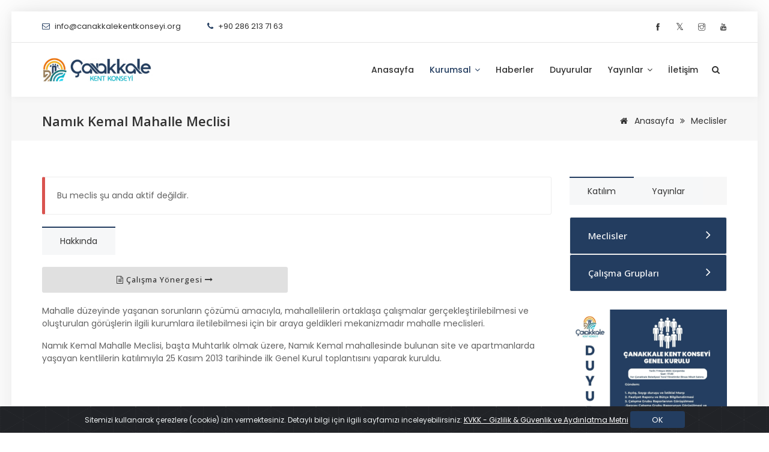

--- FILE ---
content_type: text/html; charset=UTF-8
request_url: https://www.canakkalekentkonseyi.org/namik-kemal-mahalle-meclisi/
body_size: 41464
content:
<!DOCTYPE html>
<html lang="tr">
<head>
<meta charset="utf-8">
<meta http-equiv="X-UA-Compatible" content="IE=edge">
<meta name="viewport" content="width=device-width, initial-scale=1, maximum-scale=1" />

<!-- font -->
<link rel="preconnect" href="https://fonts.googleapis.com">
<link rel="preconnect" href="https://fonts.gstatic.com" crossorigin>
<link href="https://fonts.googleapis.com/css2?family=Open+Sans:ital,wght@0,300..800;1,300..800&family=Poppins:ital,wght@0,100;0,200;0,300;0,400;0,500;0,600;0,700;0,800;0,900;1,100;1,200;1,300;1,400;1,500;1,600;1,700;1,800;1,900&family=Roboto:ital,wght@0,100..900;1,100..900&display=swap" rel="stylesheet">

<!-- Plugins -->
<link rel="stylesheet" type="text/css" href="https://www.canakkalekentkonseyi.org/wp-content/themes/alt/css/plugins-css.css" />

<!-- Typography -->
<link rel="stylesheet" type="text/css" href="https://www.canakkalekentkonseyi.org/wp-content/themes/alt/css/typography.css?ver=0.2" />

<!-- Shortcodes -->
<link rel="stylesheet" type="text/css" href="https://www.canakkalekentkonseyi.org/wp-content/themes/alt/css/shortcodes/shortcodes.css" />

<!-- Style -->
<link rel="stylesheet" type="text/css" href="https://www.canakkalekentkonseyi.org/wp-content/themes/alt/css/style.css?ver=0.2" />

<!-- Responsive -->
<link rel="stylesheet" type="text/css" href="https://www.canakkalekentkonseyi.org/wp-content/themes/alt/css/responsive.css?ver=0.2" /> 

<!-- Style customizer -->
<link rel="stylesheet" type="text/css" href="https://www.canakkalekentkonseyi.org/wp-content/themes/alt/css/skin.css?ver=0.2" />
 
<meta name="robots" content="index, follow" />
<link rel="sitemap" type="application/xml" title="Sitemap" href="https://www.canakkalekentkonseyi.org/wp-sitemap.xml" />
<title>Namık Kemal Mahalle Meclisi | Çanakkale Kent Konseyi</title>
<meta name="description" content="Çanakkale Kent Konseyi Namık Kemal Mahalle Meclisi içerikleri..."/>
<link rel="canonical" href="https://www.canakkalekentkonseyi.org/namik-kemal-mahalle-meclisi/" />
<meta property="og:locale" content="tr_TR" />
<meta property="og:type" content="object" />
<meta property="og:title" content="Namık Kemal Mahalle Meclisi | Çanakkale Kent Konseyi" />
<meta property="og:description" content="Çanakkale Kent Konseyi Namık Kemal Mahalle Meclisi içerikleri..." />
<meta property="og:url" content="https://www.canakkalekentkonseyi.org/namik-kemal-mahalle-meclisi/" />
<meta property="og:site_name" content="Çanakkale Kent Konseyi" />
<meta property="og:image" content="https://www.canakkalekentkonseyi.org/wp-content/uploads/2025/02/sosyal.png" />
<meta property="og:image:secure_url" content="https://www.canakkalekentkonseyi.org/wp-content/uploads/2025/02/sosyal.png" />
<meta property="og:image:width" content="1200" />
<meta property="og:image:height" content="630" />
<meta name="twitter:card" content="summary_large_image" />
<meta name="twitter:description" content="Çanakkale Kent Konseyi Namık Kemal Mahalle Meclisi içerikleri..." />
<meta name="twitter:title" content="Namık Kemal Mahalle Meclisi | Çanakkale Kent Konseyi" />
<meta name="twitter:site" content="@CkaleKentKnseyi" />
<meta name="twitter:image" content="https://www.canakkalekentkonseyi.org/wp-content/uploads/2025/02/sosyal.png" />
<meta name="twitter:creator" content="@CkaleKentKnseyi" />
<meta name="google-analytics" content="G-YC1L56CVB9"/><link rel="apple-touch-icon" sizes="57x57" href="https://www.canakkalekentkonseyi.org/favicon/apple-icon-57x57.png"> <link rel="apple-touch-icon" sizes="60x60" href="https://www.canakkalekentkonseyi.org/favicon/apple-icon-60x60.png"> <link rel="apple-touch-icon" sizes="72x72" href="https://www.canakkalekentkonseyi.org/favicon/apple-icon-72x72.png"> <link rel="apple-touch-icon" sizes="76x76" href="https://www.canakkalekentkonseyi.org/favicon/apple-icon-76x76.png"> <link rel="apple-touch-icon" sizes="114x114" href="https://www.canakkalekentkonseyi.org/favicon/apple-icon-114x114.png"> <link rel="apple-touch-icon" sizes="120x120" href="https://www.canakkalekentkonseyi.org/favicon/apple-icon-120x120.png"> <link rel="apple-touch-icon" sizes="144x144" href="https://www.canakkalekentkonseyi.org/favicon/apple-icon-144x144.png"> <link rel="apple-touch-icon" sizes="152x152" href="https://www.canakkalekentkonseyi.org/favicon/apple-icon-152x152.png"> <link rel="apple-touch-icon" sizes="180x180" href="https://www.canakkalekentkonseyi.org/favicon/apple-icon-180x180.png"> <link rel="icon" type="image/png" sizes="192x192"  href="https://www.canakkalekentkonseyi.org/favicon/android-icon-192x192.png"> <link rel="icon" type="image/png" sizes="32x32" href="https://www.canakkalekentkonseyi.org/favicon/favicon-32x32.png"> <link rel="icon" type="image/png" sizes="96x96" href="https://www.canakkalekentkonseyi.org/favicon/favicon-96x96.png"> <link rel="icon" type="image/png" sizes="16x16" href="https://www.canakkalekentkonseyi.org/favicon/favicon-16x16.png"> <link rel="manifest" href="https://www.canakkalekentkonseyi.org/favicon/manifest.json"> <meta name="msapplication-TileColor" content="#ffffff"> <meta name="msapplication-TileImage" content="https://www.canakkalekentkonseyi.org/favicon/ms-icon-144x144.png">
<meta name="theme-color" content="#cccccc"><meta name='robots' content='max-image-preview:large' />
	<style>img:is([sizes="auto" i], [sizes^="auto," i]) { contain-intrinsic-size: 3000px 1500px }</style>
	<link rel='stylesheet' id='contact-form-7-css' href='https://www.canakkalekentkonseyi.org/wp-content/plugins/contact-form-7/includes/css/styles.css?ver=6.0.6' type='text/css' media='all' />
<link rel='stylesheet' id='slider-css' href='https://www.canakkalekentkonseyi.org/wp-content/themes/temelli/inc/genel/css/ic.css?ver=1.1' type='text/css' media='all' />
<link rel='stylesheet' id='wp-pagenavi-css' href='https://www.canakkalekentkonseyi.org/wp-content/plugins/wp-pagenavi/pagenavi-css.css?ver=2.70' type='text/css' media='all' />
<link rel="https://api.w.org/" href="https://www.canakkalekentkonseyi.org/wp-json/" /><link rel="stylesheet" type="text/css" href="https://www.canakkalekentkonseyi.org/wp-content/themes/temelli/style.css" /><link rel="stylesheet" type="text/css" href="https://www.canakkalekentkonseyi.org/wp-content/themes/alt/style.css" /><link rel="stylesheet" type="text/css" href="https://www.canakkalekentkonseyi.org/wp-content/themes/temelli/inc/css/genel.css?ver=0.1" /><link rel="stylesheet" type="text/css" href="https://www.canakkalekentkonseyi.org/wp-content/themes/temelli/inc/css/ek.css?ver=0.1" /><script src="https://cdnjs.cloudflare.com/ajax/libs/jquery/3.5.1/jquery.min.js" integrity="sha512-bLT0Qm9VnAYZDflyKcBaQ2gg0hSYNQrJ8RilYldYQ1FxQYoCLtUjuuRuZo+fjqhx/qtq/1itJ0C2ejDxltZVFg==" crossorigin="anonymous"></script><script src="https://www.canakkalekentkonseyi.org/wp-content/themes/temelli/inc/js/owl.carousel.js"></script><link rel="stylesheet" href="https://www.canakkalekentkonseyi.org/wp-content/themes/temelli/inc/css/owl.carousel.css" /><link rel="stylesheet" href="https://www.canakkalekentkonseyi.org/wp-content/themes/temelli/inc/css/owl.theme.css" /><link rel="stylesheet" href="https://www.canakkalekentkonseyi.org/wp-content/themes/temelli/inc/css/animate.css" /><style>.owl-theme .owl-dots .owl-dot{display:inline-block;zoom:1;*display:inline} .owl-theme .owl-dots .owl-dot span{width:8px;height:8px;margin:5px 7px; display:block; -webkit-backface-visibility:visible;-webkit-transition:opacity 200ms ease;-moz-transition:opacity 200ms ease;-ms-transition:opacity 200ms ease;-o-transition:opacity 200ms ease;transition:opacity 200ms ease;-webkit-border-radius:30px;-moz-border-radius:30px;border-radius:30px;border:1px solid #fff;} .owl-theme .owl-dots .owl-dot.active span,.owl-theme .owl-dots .owl-dot:hover span{background:#fff}</style><script src="https://www.canakkalekentkonseyi.org/wp-content/themes/temelli/inc/js/ek.js?ver=0.1"></script><script src="https://www.canakkalekentkonseyi.org/wp-content/themes/temelli/inc/js/genel.js?ver=0.1"></script>	
<style>.act-lang { background:#3F7F5A; color:#fff;}.o-border-1px { border:1px solid #efefef;}.akordiyon.yayinlist li a:before { content: "\f0f6"; font-family: "FontAwesome"; padding-right:6px; }.w-600px {max-width:600px !important;}</style></head>
 
<body class="frame-layout">
 
<div class="wrapper">
    
<!--=================================
 header -->

<header id="header" class="header light">

  <div class="topbar">
  <div class="container">
    <div class="row">
      <div class="col-lg-6 col-md-6 col-6">
        <div class="topbar-call float-left">
        <ul class="d-none d-md-block">
            <li><i class="fa fa-envelope-o theme-color"></i> <a href="mailto:info@canakkalekentkonseyi.org"><span>info@canakkalekentkonseyi.org</span></a></li>
             <li><i class="fa fa-phone"></i> <a href="tel:+90 286 213 71 63"><span>+90 286 213 71 63</span></a></li>
        </ul>
		<ul class="d-md-none">
            <li><a style="margin-right: 0px;" href="mailto:info@canakkalekentkonseyi.org"><i class="fa fa-envelope-o o-color-black"></i></a></li>
            <li><a style="margin-right: 0px;" href="tel:+90 286 213 71 63"> <i class="fa fa-phone o-color-black"></i> </a> </li>
        </ul>  
		  
        </div>
      </div>
      <div class="col-lg-6 col-md-6 col-6">
        <div class="topbar-social float-right">
          <ul>
	
<li><a title="facebook" href="http://www.facebook.com/canakkalekentkonseyi" target="_blank"><span class="ti-facebook"></span></a></li>
							
	
<li><a title="x" href="https://x.com/CkaleKentKnseyi" target="_blank" ><span class="" style="font-size:1.2em;">&#120143;</span></a></li>
	
<li><a title="instagram" href="https://instagram.com/canakkalekentkonseyi" target="_blank" ><span class="ti-instagram"></span></a></li>
	
<li><a title="youtube" href="https://www.youtube.com/@KentKonseyi" target="_blank" ><span class="ti-youtube"></span></a></li>
			
			
          </ul>
        </div>
      </div>
     </div>
  </div>
</div>
<!--=================================
 mega menu -->

<div class="menu">  
  <!-- menu start -->
   <nav id="menu" class="mega-menu">
    <!-- menu list items container -->
    <section class="menu-list-items">
     <div class="container"> 
      <div class="row"> 
       <div class="col-lg-12 col-md-12"> 
        <!-- menu logo -->
        <ul class="menu-logo">
            <li>
                <a title="Anasayfa" href="https://www.canakkalekentkonseyi.org/"><img id="logo_img" src="https://www.canakkalekentkonseyi.org/wp-content/uploads/2025/02/logo24.jpg" alt="Logo"> </a>
            </li>
        </ul>
        <!-- menu links -->
        <div class="menu-bar">
         <ul class="menu-links">
		 
		<li class=""><a title="Anasayfa" href="https://www.canakkalekentkonseyi.org/">Anasayfa</a></li>
		
        <li class="active"><a href="javascript:void(0)"> Kurumsal <i class="fa fa-angle-down fa-indicator"></i></a>
                <ul class="drop-down-multilevel">
                <li><a title="Kent Konseyi" href="https://www.canakkalekentkonseyi.org/kent-konseyi">Kent Konseyi</a></li>
                <li><a title="Yönergeler" href="https://www.canakkalekentkonseyi.org/yonergeler">Yönergeler</a></li>
				<li><a title="Meclisler" href="https://www.canakkalekentkonseyi.org/meclisler">Meclisler</a></li>
				<li><a title="Mahalle Meclisleri" href="https://www.canakkalekentkonseyi.org/mahalle-meclisleri">Mahalle Meclisleri</a></li>	
				<li><a title="Çalışma Grupları" href="https://www.canakkalekentkonseyi.org/calisma-gruplari">Çalışma Grupları</a></li>
                </ul>
        </li>
		<li class=""><a title="Haberler" href="https://www.canakkalekentkonseyi.org/haberler">Haberler</a></li> 
		<li class=""><a title="Duyurular" href="https://www.canakkalekentkonseyi.org/duyurular">Duyurular</a></li> 
				<li class=""><a href="javascript:void(0)">Yayınlar <i class="fa fa-angle-down fa-indicator"></i></a>
		<ul class="drop-down-multilevel">
		<li><a title="Yayınlar" href="https://www.canakkalekentkonseyi.org/yayinlar">Yayınlar</a></li>
		<li><a title="Artlim" href="https://www.canakkalekentkonseyi.org/yayinlar/artlim">Artlim</a></li>
		</ul>
		</li> 
		
		<li class=""><a title="İletişim" href="https://www.canakkalekentkonseyi.org/iletisim">İletişim</a></li> 

        </ul>
        <div class="search-cart">
          <div class="search">
            <a class="search-btn not_click" href="javascript:void(0);"></a>
              <div class="search-box not-click">
                <form action="https://www.canakkalekentkonseyi.org/" method="get">
                  <input type="text"  class="not-click form-control" name="s" placeholder="Anahtar Sözcük">
                  <button class="search-button" type="submit"> <i class="fa fa-search not-click"></i></button>
                </form>
           </div>
          </div>
        </div>
        </div>
       </div>
      </div>
     </div>
    </section>
   </nav>
  <!-- menu end -->
 </div>
</header>

<!--=================================
 header -->
<section class="page-title small gray-bg">
  <div class="container">
    <div class="row">
     <div class="col-lg-12">
      <div class="page-title-name">
         <h1>Namık Kemal Mahalle Meclisi</h1>
        </div>
        <ul class="page-breadcrumb">
          <li><a title="Anasayfa" href="https://www.canakkalekentkonseyi.org/"><i class="fa fa-home"></i> Anasayfa</a> <i class="fa fa-angle-double-right"></i></li>
          <li><a href="https://www.canakkalekentkonseyi.org/meclisler">Meclisler</a></li>
		</ul>
     </div>
    </div>
  </div>
</section>

<section class="page-section-ptb-30 mt-30 white-bg o-hidden">
<div class="container">
<div class="row">
	  
<!-- Sol Bölüm -->
<div class="col-lg-9">


<div class="row">
<div class="col-lg-12 col-md-12 alerts-and-callouts">
<div class="bs-callout bs-callout-danger">Bu meclis şu anda aktif değildir.</div>
</div>

     <div class="col-lg-12 col-md-12">
      <div class="tab nav-bt">
        <ul class="nav nav-tabs" id="myTab" role="tablist">
            			<li class="nav-item">
              <a class="nav-link active show" id="tab-hakkinda-tab" data-toggle="tab" href="#tab-hakkinda" role="tab" aria-controls="tab-hakkinda" aria-selected="true">Hakkında</a>
            </li>
			            						
        </ul>
<div class="tab-content" id="myTabContent">
<div class="tab-pane fade active show" id="tab-hakkinda" role="tabpanel" aria-labelledby="tab-hakkinda-tab">
<div class="row">
<div class="col-md-6 col-12">
<a class="button btn-block gray mb-20 text-transform-none" target="_blank" href="https://www.canakkalekentkonseyi.org/wp-content/uploads/2025/02/canakkale-kent-konseyi-mahalle-meclisi-calisma-yonergesipdf.pdf"><i class="fa fa-file-text-o"></i> Çalışma Yönergesi <i class="fa fa-long-arrow-right"></i></a>
</div></div>
 <p>Mahalle düzeyinde yaşanan sorunların çözümü amacıyla, mahallelilerin ortaklaşa çalışmalar gerçekleştirilebilmesi ve oluşturulan görüşlerin ilgili kurumlara iletilebilmesi için bir araya geldikleri mekanizmadır mahalle meclisleri.</p>
<p>Namık Kemal Mahalle Meclisi, başta Muhtarlık olmak üzere, Namık Kemal mahallesinde bulunan site ve apartmanlarda yaşayan kentlilerin katılımıyla 25 Kasım 2013 tarihinde ilk Genel Kurul toplantısını yaparak kuruldu.</p>

</div>



<div class="tab-pane fade " id="tab-yurutme" role="tabpanel" aria-labelledby="tab-yurutme-tab">
</div>


</div>  
</div></div>

	
	
</div>


</div>
<!-- Sol Bölüm Bitti -->
	   
	   
<!-- Sidebar --> 
<div class="col-lg-3 sm-mt-30">
    <div class="row">
     <div class="col-lg-12 col-md-12">
      <div class="tab nav-bt">
       <ul class="nav nav-tabs gray-bg" id="myTab" role="tablist">
            <li class="nav-item">
              <a class="nav-link active show" id="tab-sidebar-1-tab" data-toggle="tab" href="#tab-sidebar-1" role="tab" aria-controls="tab-sidebar-1" aria-selected="true">Katılım</a>
            </li>
            <li class="nav-item">
              <a class="nav-link" id="tab-sidebar-2-tab" data-toggle="tab" href="#tab-sidebar-2" role="tab" aria-controls="tab-sidebar-2" aria-selected="false">Yayınlar </a>
            </li>
          </ul>
          <div class="tab-content" id="myTabContent">
            <div class="tab-pane fade active show" id="tab-sidebar-1" role="tabpanel" aria-labelledby="tab-sidebar-1-tab">
             
<div class="accordion accordion-border">     
<div class="acd-group">
<a href="javascript:void(0)" class="acd-heading text-transform-none bg-4 o-font-normal" aria-expanded="true">Meclisler</a>
<div class="acd-des akordiyon gruplist show">
<ul>
<li><a class="gray-bg" title="Kadın Meclisi" href="https://www.canakkalekentkonseyi.org/kadin-meclisi/">Kadın Meclisi</a></li>
<li><a class="gray-bg" title="Kültür ve Sanat Meclisi" href="https://www.canakkalekentkonseyi.org/kultur-ve-sanat-meclisi/">Kültür ve Sanat Meclisi</a></li>
</ul></div></div>

<div class="acd-group">
<a href="javascript:void(0)" class="acd-heading text-transform-none bg-4 o-font-normal">Çalışma Grupları</a>
<div class="acd-des akordiyon gruplist">
<ul>
<li><a class="gray-bg" title="2040 Çanakkale Çalışma Grubu" href="https://www.canakkalekentkonseyi.org/2040-canakkale-calisma-grubu/">2040 Çanakkale Çalışma Grubu</a></li>
<li><a class="gray-bg" title="Bilişim Çalışma Grubu" href="https://www.canakkalekentkonseyi.org/bilisim-calisma-grubu/">Bilişim Çalışma Grubu</a></li>
<li><a class="gray-bg" title="Çanakkale Kamp ve Karavan Çalışma Grubu" href="https://www.canakkalekentkonseyi.org/canakkale-kamp-ve-karavan-calisma-grubu/">Çanakkale Kamp ve Karavan Çalışma Grubu</a></li>
<li><a class="gray-bg" title="Çanakkale Kent Konseyi Kemalpaşa Mahallesi Çalışma Grubu" href="https://www.canakkalekentkonseyi.org/canakkale-kent-konseyi-kemalpasa-mahallesi-calisma-grubu/">Çanakkale Kent Konseyi Kemalpaşa Mahallesi Çalışma Grubu</a></li>
<li><a class="gray-bg" title="Çanakkale Yazılımcılar Çalışma Grubu" href="https://www.canakkalekentkonseyi.org/canakkale-yazilimcilar-calisma-grubu/">Çanakkale Yazılımcılar Çalışma Grubu</a></li>
<li><a class="gray-bg" title="Çevre Duyarlılığı Çalışma Grubu" href="https://www.canakkalekentkonseyi.org/cevre-duyarliligi-calisma-grubu/">Çevre Duyarlılığı Çalışma Grubu</a></li>
<li><a class="gray-bg" title="Depreme Hazırlıklılık Çalışma Grubu" href="https://www.canakkalekentkonseyi.org/canakkale-depreme-hazirliklilik-calisma-grubu/">Depreme Hazırlıklılık Çalışma Grubu</a></li>
<li><a class="gray-bg" title="Eğitim Haktır Çalışma Grubu" href="https://www.canakkalekentkonseyi.org/egitim-haktir-calisma-grubu/">Eğitim Haktır Çalışma Grubu</a></li>
<li><a class="gray-bg" title="Ekolojik Denge Çalışma Grubu" href="https://www.canakkalekentkonseyi.org/ekolojik-denge-calisma-grubu/">Ekolojik Denge Çalışma Grubu</a></li>
<li><a class="gray-bg" title="Emekli Kenti Çalışma Grubu" href="https://www.canakkalekentkonseyi.org/emekli-kenti-calisma-grubu/">Emekli Kenti Çalışma Grubu</a></li>
<li><a class="gray-bg" title="Engelsiz Yaşam Çalışma Grubu" href="https://www.canakkalekentkonseyi.org/engelsiz-yasam-calisma-grubu/">Engelsiz Yaşam Çalışma Grubu</a></li>
<li><a class="gray-bg" title="Gastro Çanakkale Çalışma Grubu" href="https://www.canakkalekentkonseyi.org/gastro-canakkale-calisma-grubu/">Gastro Çanakkale Çalışma Grubu</a></li>
<li><a class="gray-bg" title="Gençlik Çalışma Grubu" href="https://www.canakkalekentkonseyi.org/genclik-calisma-grubu/">Gençlik Çalışma Grubu</a></li>
<li><a class="gray-bg" title="Haklar ve Diyalog Çalışma Grubu" href="https://www.canakkalekentkonseyi.org/haklar-ve-diyalog-calisma-grubu/">Haklar ve Diyalog Çalışma Grubu</a></li>
<li><a class="gray-bg" title="Hayvan Hakları Çalışma Grubu" href="https://www.canakkalekentkonseyi.org/hayvan-haklari-calisma-grubu/">Hayvan Hakları Çalışma Grubu</a></li>
<li><a class="gray-bg" title="İzleme Çalışma Grubu" href="https://www.canakkalekentkonseyi.org/izleme-calisma-grubu/">İzleme Çalışma Grubu</a></li>
<li><a class="gray-bg" title="Kalem Çalışma Grubu" href="https://www.canakkalekentkonseyi.org/kalem-calisma-grubu/">Kalem Çalışma Grubu</a></li>
<li><a class="gray-bg" title="Kent Mutfağı Çalışma Grubu" href="https://www.canakkalekentkonseyi.org/kent-mutfagi-calisma-grubu/">Kent Mutfağı Çalışma Grubu</a></li>
<li><a class="gray-bg" title="Kent Sağlığı Çalışma Grubu" href="https://www.canakkalekentkonseyi.org/kent-sagligi-calisma-grubu/">Kent Sağlığı Çalışma Grubu</a></li>
<li><a class="gray-bg" title="Kent ve Emlak Çalışma Grubu" href="https://www.canakkalekentkonseyi.org/kent-ve-emlak-calisma-grubu/">Kent ve Emlak Çalışma Grubu</a></li>
<li><a class="gray-bg" title="Kentine Sahip Çık Çalışma Grubu" href="https://www.canakkalekentkonseyi.org/kentine-sahip-cik-calisma-grubu/">Kentine Sahip Çık Çalışma Grubu</a></li>
<li><a class="gray-bg" title="Kentsel Yaşamı İyileştirme Çalışma Grubu" href="https://www.canakkalekentkonseyi.org/kentsel-yasami-iyilestirme-calisma-grubu/">Kentsel Yaşamı İyileştirme Çalışma Grubu</a></li>
<li><a class="gray-bg" title="Otizm Çalışma Grubu" href="https://www.canakkalekentkonseyi.org/otizm-calisma-grubu/">Otizm Çalışma Grubu</a></li>
<li><a class="gray-bg" title="Otopark Çalışma Grubu" href="https://www.canakkalekentkonseyi.org/otopark-calisma-grubu/">Otopark Çalışma Grubu</a></li>
<li><a class="gray-bg" title="Pamuk İpliği Çalışma Grubu" href="https://www.canakkalekentkonseyi.org/pamuk-ipligi-calisma-grubu/">Pamuk İpliği Çalışma Grubu</a></li>
<li><a class="gray-bg" title="Sarıçay'ın Islahı Çalışma Grubu" href="https://www.canakkalekentkonseyi.org/saricay-calisma-grubu/">Sarıçay'ın Islahı Çalışma Grubu</a></li>
<li><a class="gray-bg" title="Seçmen Beyannamesi Çalışma Grubu" href="https://www.canakkalekentkonseyi.org/secmen-beyannamesi-calisma-grubu/">Seçmen Beyannamesi Çalışma Grubu</a></li>
<li><a class="gray-bg" title="Spor Müzesi Çalışma Grubu" href="https://www.canakkalekentkonseyi.org/spor-muzesi-calisma-grubu/">Spor Müzesi Çalışma Grubu</a></li>
<li><a class="gray-bg" title="Ulaşım Çalışma Grubu" href="https://www.canakkalekentkonseyi.org/ulasim-calisma-grubu/">Ulaşım Çalışma Grubu</a></li>
<li><a class="gray-bg" title="Yanındayım Çalışma Grubu" href="https://www.canakkalekentkonseyi.org/yanindayim-calisma-grubu/">Yanındayım Çalışma Grubu</a></li>
<li><a class="gray-bg" title="Yaşlanan Kent Çalışma Grubu" href="https://www.canakkalekentkonseyi.org/yaslanan-kent-calisma-grubu/">Yaşlanan Kent Çalışma Grubu</a></li>
<li><a class="gray-bg" title="Yaşlı Dostu Çanakkale Çalışma Grubu" href="https://www.canakkalekentkonseyi.org/yasli-dostu-canakkale-calisma-grubu/">Yaşlı Dostu Çanakkale Çalışma Grubu</a></li>
<li><a class="gray-bg" title="Yerel Eşitlik Çalışma Grubu" href="https://www.canakkalekentkonseyi.org/yerel-esitlik-calisma-grubu/">Yerel Eşitlik Çalışma Grubu</a></li>
<li><a class="gray-bg" title="Zeytin ve Zeytinyağı Tanıtma Çalışma Grubu" href="https://www.canakkalekentkonseyi.org/zeytin-ve-zeytinyagi-tanitma-calisma-grubu/">Zeytin ve Zeytinyağı Tanıtma Çalışma Grubu</a></li>
</ul>
</div>
</div>
</div>			 
			 
			 
			 
            </div>
            <div class="tab-pane fade" id="tab-sidebar-2" role="tabpanel" aria-labelledby="tab-sidebar-2-tab">
              <div class=" akordiyon yayinlist">
<ul>
<li><a class="gray-bg" title="Akfa Dosyası" href="https://www.canakkalekentkonseyi.org/akfa-dosyasi/">Akfa Dosyası</a></li>
<li><a class="gray-bg" title="Bir Mahalleyi Anlamak" href="https://www.canakkalekentkonseyi.org/bir-mahalleyi-anlamak/">Bir Mahalleyi Anlamak</a></li>
<li><a class="gray-bg" title="Birlikte Yaşam Çalıştayı Sonuç Raporu" href="https://www.canakkalekentkonseyi.org/birlikte-yasam-calistayi-sonuc-raporu/">Birlikte Yaşam Çalıştayı Sonuç Raporu</a></li>
<li><a class="gray-bg" title="Çanakkale Kaz Dağları ve Yöresi Ekolojik Mücadele Çalıştayı" href="https://www.canakkalekentkonseyi.org/canakkale-kaz-daglari-ve-yoresi-ekolojik-mucadele-calistayi/">Çanakkale Kaz Dağları ve Yöresi Ekolojik Mücadele Çalıştayı</a></li>
<li><a class="gray-bg" title="Çanakkale Mahalle Yaşam Kalitesi" href="https://www.canakkalekentkonseyi.org/canakkale-mahalle-yasam-kalitesi/">Çanakkale Mahalle Yaşam Kalitesi</a></li>
<li><a class="gray-bg" title="Çanakkale Spor Müzesi" href="https://www.canakkalekentkonseyi.org/canakkale-spor-muzesi/">Çanakkale Spor Müzesi</a></li>
<li><a class="gray-bg" title="Çanakkale ve Bölgesi Çevre Sorunları" href="https://www.canakkalekentkonseyi.org/canakkale-ve-bolgesi-cevre-sorunlari/">Çanakkale ve Bölgesi Çevre Sorunları</a></li>
<li><a class="gray-bg" title="Çanakkale Yerleşmesinin Durum Raporu" href="https://www.canakkalekentkonseyi.org/canakkale-yerlesmesinin-durum-raporu/">Çanakkale Yerleşmesinin Durum Raporu</a></li>
<li><a class="gray-bg" title="Çocuk Kalbi Engel Tanımaz" href="https://www.canakkalekentkonseyi.org/cocuk-kalbi-engel-tanimaz/">Çocuk Kalbi Engel Tanımaz</a></li>
<li><a class="gray-bg" title="Çocuk Oyun Alanları" href="https://www.canakkalekentkonseyi.org/cocuk-oyun-alanlari/">Çocuk Oyun Alanları</a></li>
<li><a class="gray-bg" title="Kazdağları ve Yöresi Metalik Madencilik Projeleri ve Kirazlı Altın ve Gümüş Madeni Projesi Özelinde Değerlendirme" href="https://www.canakkalekentkonseyi.org/kazdaglari-ve-yoresi-metalik-madencilik-projeleri-ve-kirazli-altin-ve-gumus-madeni-projesi-ozelinde-degerlendirme/">Kazdağları ve Yöresi Metalik Madencilik Projeleri ve Kirazlı Altın ve Gümüş Madeni Projesi Özelinde Değerlendirme</a></li>
<li><a class="gray-bg" title="Kent Bildirgesi" href="https://www.canakkalekentkonseyi.org/canakkale-kent-bildirgesi/">Kent Bildirgesi</a></li>
<li><a class="gray-bg" title="Kent Eylem Planı" href="https://www.canakkalekentkonseyi.org/kent-eylem-plani/">Kent Eylem Planı</a></li>
<li><a class="gray-bg" title="Kent Konseyleri Birliği 3. Dönem Faaliyet Raporu" href="https://www.canakkalekentkonseyi.org/kent-konseyleri-birligi-3-donem-faaliyet-raporu/">Kent Konseyleri Birliği 3. Dönem Faaliyet Raporu</a></li>
<li><a class="gray-bg" title="Kentsel Gelişim & Fiziki Coğrafya İlişkisi" href="https://www.canakkalekentkonseyi.org/kentsel-gelisim-fiziki-cografya-iliskisi/">Kentsel Gelişim & Fiziki Coğrafya İlişkisi</a></li>
<li><a class="gray-bg" title="Otizmli Bireyler ve Engelliler Danışma ve Yaşam Merkezi" href="https://www.canakkalekentkonseyi.org/otizmli-bireyler-ve-engelliler-danisma-ve-yasam-merkezi/">Otizmli Bireyler ve Engelliler Danışma ve Yaşam Merkezi</a></li>
<li><a class="gray-bg" title="Plajlarımız Raporu" href="https://www.canakkalekentkonseyi.org/plajlarimiz-raporu/">Plajlarımız Raporu</a></li>
<li><a class="gray-bg" title="Sanat Sokağı Çalışma Grubu Sonuç Raporu" href="https://www.canakkalekentkonseyi.org/sanat-sokagi-calisma-grubu-sonuc-raporu/">Sanat Sokağı Çalışma Grubu Sonuç Raporu</a></li>
<li><a class="gray-bg" title="Seçmen Beyannamesi Kitabı" href="https://www.canakkalekentkonseyi.org/secmen-beyannamesi-kitabi/">Seçmen Beyannamesi Kitabı</a></li>
<li><a class="gray-bg" title="Seramik Şehri Çanakkale" href="https://www.canakkalekentkonseyi.org/seramik-sehri-canakkale/">Seramik Şehri Çanakkale</a></li>
<li><a class="gray-bg" title="Yat Limanı Raporu" href="https://www.canakkalekentkonseyi.org/yat-limani-raporu/">Yat Limanı Raporu</a></li>
<li><a class="gray-bg" title="Yat Limanı Yerine "Hayır"" href="https://www.canakkalekentkonseyi.org/yat-limani-yerine-hayir/">Yat Limanı Yerine "Hayır"</a></li>
<li><a class="gray-bg" title="Yönetmelik ve Yönergeler" href="https://www.canakkalekentkonseyi.org/yonetmelik-ve-yonergeler/">Yönetmelik ve Yönergeler</a></li>
</ul>
					</div>
            </div>
          </div>  
      </div>
    </div>
	
	
	
	
<div class="col-lg-12 col-6 add mt-30">
<a target="_blank" title="Genel Kurul" href="https://www.canakkalekentkonseyi.org/genel-kurul-duyurusu-202505/"><img class="img-fluid mx-auto" src="https://www.canakkalekentkonseyi.org/wp-content/uploads/2025/04/genel-kurul-duyurusu.jpg" />
</a></div>
	
<div class="col-lg-12 col-6 add mt-30">
<a target="_blank" title="ÇABİP" href="https://www.canakkalebisikletplatformu.org/cbt/"><img class="img-fluid mx-auto" src="https://www.canakkalekentkonseyi.org/wp-content/uploads/2025/03/whatsapp-image-2025-03-25-at-153848.jpeg" />
</a></div>
</div></div>
		
</div>
</div>
</section>

  <section class="page-section-ptb-30 bg-overlay-black-10 o-hidden mt-30">
      <div class="container">
      <div class="row">
        <div class="col-lg-12 col-md-12">
          <div class="clients-list">
             <div id="logolar-carousel" class="owl-carousel" data-nav-dots="false" data-items="6" data-md-items="5" data-sm-items="4" data-xs-items="3" data-xx-items="2" data-space="20" data-stagepadding="0">



<div class="item">
<a target="_blank" title="Çanakkale Belediyesi" href="https://www.canakkale.bel.tr">            <img class="img-fluid mx-auto" src="https://www.canakkalekentkonseyi.org/wp-content/uploads/2023/01/logo-canakkale-belediyesi.jpg" />
</a>            </div>
    <div class="item">
<a target="_blank" title="Türkiye Kent Konseyleri Birliği" href="https://www.kentkonseyleribirligi.org.tr/">            <img class="img-fluid mx-auto" src="https://www.canakkalekentkonseyi.org/wp-content/uploads/2023/01/logo-turkiye-kent-konseyleri-birligi.jpg" />
</a>            </div>
    <div class="item">
<a target="_blank" title="T.C. Çevre, Şehircilik ve İklim Değişikliği Bakanlığı" href="https://www.csb.gov.tr/">            <img class="img-fluid mx-auto" src="https://www.canakkalekentkonseyi.org/wp-content/uploads/2023/01/logo-cevre-bakanligi.jpg" />
</a>            </div>
    <div class="item">
<a target="_blank" title="UCLG-MEWA" href="https://uclg-mewa.org/">            <img class="img-fluid mx-auto" src="https://www.canakkalekentkonseyi.org/wp-content/uploads/2023/01/logo-uclg-mewa.jpg" />
</a>            </div>
    
               
             </div>
          </div>
        </div>
     </div>
     </div>
 </section>
<style>#logolar-carousel img { border:1px solid #efefef;}</style>
	
 
<!--=================================
 footer -->
 
<footer class="footer page-section-pt gray-bg">
<div class="container">
<div class="row top">
<div class="col-lg-6 col-md-6">
<span class="p-15px bg-white" style="border: 1px solid rgba(0,0,0,.125);"><img class="img-fluid" id="logo-footer" src="https://www.canakkalekentkonseyi.org/wp-content/uploads/2025/02/logo24.jpg" alt="Logo"></span>
</div>
 
<div class="col-lg-6 col-md-6">
  <div class="social text-left sm-mt-0 text-md-right xs-mt-20">
      <ul>
	
<li><a title="facebook" href="http://www.facebook.com/canakkalekentkonseyi" target="_blank" ><i class="fa fa-facebook"></i></a></li>
							
	
<li><a title="twitter" href="https://twitter.com/CkaleKentKnseyi" target="_blank" ><i class="fa" style="font-size:1.2em;">&#120143;</i></a></li>
	
<li><a title="instagram" href="https://instagram.com/canakkalekentkonseyi" target="_blank" ><i class="fa fa-instagram"></i></a></li>
	
<li><a title="youtube" href="https://www.youtube.com/@KentKonseyi" target="_blank" ><i class="fa fa-youtube"></i></a></li>
      </ul>
  </div>
</div>

</div>
<div class="row">
  <div class="col-lg-12 col-md-12">
     <div class="divider mt-50 mb-50"></div>
  </div>
</div>

<div class="row">
<div class="col-lg-5 col-md-5 sm-mt-30">

	  
	  <div class="card">
            <div class="card-body">
              <h5 class="card-title">Hakkında</h5>
              <h6 class="card-subtitle mb-2 text-muted">Çanakkale Kent Konseyi olarak;</h6>
              <p class="card-text">Kentlilerin, kent vizyonunu en etkin şekilde gerçekleştirebilmesini kolaylaştırmayı hedefliyoruz. Bunun için mekân ve insan kaynaklarımızı niteliksel olarak arttırarak, Meclislerimizin ve Çalışma Gruplarımızın işlerini kolaylaştırarak...  <a href="https://www.canakkalekentkonseyi.org/kent-konseyi" class="card-link">Devamı </a></p>
             
            </div>
          </div>
</div>
<div class="col-lg-7 col-md-7 sm-mt-30 sm-mb-30">
  <h6 class="mb-20 text-uppercase">İÇERİKLER</h6>
  <div class="usefull-link">
      <div class="row">
          <div class="col-lg-4 col-sm-4">
        <ul>
        <li><a title="Anasayfa" href="https://www.canakkalekentkonseyi.org/">Anasayfa</a></li>
        <li><a title="Kent Konseyi" href="https://www.canakkalekentkonseyi.org/kent-konseyi">Kent Konseyi</a></li>
		<li><a title="İletişim" href="https://www.canakkalekentkonseyi.org/iletisim">İletişim</a></li> 
        </ul>
          </div>
          <div class="col-lg-4 col-sm-4">
        <ul>
        <li><a title="Meclisler" href="https://www.canakkalekentkonseyi.org/meclisler">Meclisler</a></li>
		<li><a title="Mahalle Meclisleri" href="https://www.canakkalekentkonseyi.org/mahalle-meclisleri">Mahalle Meclisleri</a></li>	
		<li><a title="Çalışma Grupları" href="https://www.canakkalekentkonseyi.org/calisma-gruplari">Çalışma Grupları</a></li>
        </ul>
          </div>
          <div class="col-lg-4 col-sm-4">
        <ul>
        <li><a title="Haberler" href="https://www.canakkalekentkonseyi.org/haberler">Haberler</a></li> 
		<li><a title="Duyurular" href="https://www.canakkalekentkonseyi.org/duyurular">Duyurular</a></li> 
		<li><a title="Yayınlar" href="https://www.canakkalekentkonseyi.org/yayinlar">Yayınlar</a></li>
        </ul>
          </div>
      </div>
   </div>
  </div>
 </div>
</div>

<div class="copyright gray-bg mt-50">
<div class="container">
<div class="row">
  <div class="col-md-6">
      <ul class="text-left">
         <li class="list-inline-item"><a href="https://www.canakkalekentkonseyi.org/kvkk-gizlilik-guvenlik-aydinlatma-metni">KVKK - Gizlilik & Güvenlik ve Aydınlatma Metni</a> &nbsp;&nbsp;&nbsp;|</li>
         <li class="list-inline-item"><a href="https://www.canakkalekentkonseyi.org/iletisim">İletişim</a></li>
      </ul>
  </div>
  <div class="col-md-6">
      <div class="text-left text-md-right xs-mt-15">
          <p> &copy; <span id="copyright"> <script>document.getElementById('copyright').appendChild(document.createTextNode(new Date().getFullYear()))</script></span> &middot; CANAKKALEKENTKONSEYI.ORG </p>
      </div>
  </div>
  <div class="col-md-12">
      <div class="text-left text-md-right xs-mt-15">
          <p class="text-muted"> Tasarım - Kodlama <a class="" rel="dofollow" title="Çanakkale" href="https://canakkaleicinde.com">Çanakkale İçinde</a></p>
      </div>
  </div>
</div>
</div>
</div>
</footer>

<!--=================================
 footer -->

</div> 

<div id="back-to-top"><a class="top arrow bg-4" href="#top"><i class="fa fa-angle-up"></i> <span>ÜST</span></a></div>

<!-- plugins-jquery -->
<script src="https://www.canakkalekentkonseyi.org/wp-content/themes/alt/js/plugins-jquery.js"></script>

<!-- plugin_path -->
<script>var plugin_path = 'https://www.canakkalekentkonseyi.org/wp-content/themes/alt/js/';</script>
  
<!-- custom -->
<script src="https://www.canakkalekentkonseyi.org/wp-content/themes/alt/js/custom.js?ver=0.2"></script>
<script type="speculationrules">
{"prefetch":[{"source":"document","where":{"and":[{"href_matches":"\/*"},{"not":{"href_matches":["\/wp-*.php","\/wp-admin\/*","\/wp-content\/uploads\/*","\/wp-content\/*","\/wp-content\/plugins\/*","\/wp-content\/themes\/alt\/*","\/wp-content\/themes\/temelli\/*","\/*\\?(.+)"]}},{"not":{"selector_matches":"a[rel~=\"nofollow\"]"}},{"not":{"selector_matches":".no-prefetch, .no-prefetch a"}}]},"eagerness":"conservative"}]}
</script>
<script type="text/javascript" src="https://www.canakkalekentkonseyi.org/wp-includes/js/dist/hooks.min.js?ver=4d63a3d491d11ffd8ac6" id="wp-hooks-js"></script>
<script type="text/javascript" src="https://www.canakkalekentkonseyi.org/wp-includes/js/dist/i18n.min.js?ver=5e580eb46a90c2b997e6" id="wp-i18n-js"></script>
<script type="text/javascript" id="wp-i18n-js-after">
/* <![CDATA[ */
wp.i18n.setLocaleData( { 'text direction\u0004ltr': [ 'ltr' ] } );
/* ]]> */
</script>
<script type="text/javascript" src="https://www.canakkalekentkonseyi.org/wp-content/plugins/contact-form-7/includes/swv/js/index.js?ver=6.0.6" id="swv-js"></script>
<script type="text/javascript" id="contact-form-7-js-translations">
/* <![CDATA[ */
( function( domain, translations ) {
	var localeData = translations.locale_data[ domain ] || translations.locale_data.messages;
	localeData[""].domain = domain;
	wp.i18n.setLocaleData( localeData, domain );
} )( "contact-form-7", {"translation-revision-date":"2024-07-22 17:28:11+0000","generator":"GlotPress\/4.0.1","domain":"messages","locale_data":{"messages":{"":{"domain":"messages","plural-forms":"nplurals=2; plural=n > 1;","lang":"tr"},"This contact form is placed in the wrong place.":["Bu ileti\u015fim formu yanl\u0131\u015f yere yerle\u015ftirilmi\u015f."],"Error:":["Hata:"]}},"comment":{"reference":"includes\/js\/index.js"}} );
/* ]]> */
</script>
<script type="text/javascript" id="contact-form-7-js-before">
/* <![CDATA[ */
var wpcf7 = {
    "api": {
        "root": "https:\/\/www.canakkalekentkonseyi.org\/wp-json\/",
        "namespace": "contact-form-7\/v1"
    }
};
/* ]]> */
</script>
<script type="text/javascript" src="https://www.canakkalekentkonseyi.org/wp-content/plugins/contact-form-7/includes/js/index.js?ver=6.0.6" id="contact-form-7-js"></script>
<link rel="stylesheet" href="https://www.canakkalekentkonseyi.org/wp-content/themes/temelli/inc/css/jquery.fancybox.min.css" /><script src="https://www.canakkalekentkonseyi.org/wp-content/themes/temelli/inc/js/jquery.fancybox.min.js"></script><script async src="https://www.googletagmanager.com/gtag/js?id=G-YC1L56CVB9"></script><script>window.dataLayer = window.dataLayer || []; function gtag(){dataLayer.push(arguments);} gtag("js", new Date()); gtag("config", "G-YC1L56CVB9"); </script><link rel="stylesheet" href="https://cdn.jsdelivr.net/gh/Wruczek/Bootstrap-Cookie-Alert@gh-pages/cookiealert.css">
<div class="alert text-center cookiealert" role="alert" style="padding: 3px 6px;">
<span style="font-size:12px;">Sitemizi kullanarak çerezlere (cookie) izin vermektesiniz. Detaylı bilgi için ilgili sayfamızı inceleyebilirsiniz: <a target="_blank" style=" color:#fff;" href="https://www.canakkalekentkonseyi.org/kvkk-gizlilik-guvenlik-aydinlatma-metni">KVKK - Gizlilik & Güvenlik ve Aydınlatma Metni</a> <button type="button" class="btn btn-primary btn-sm acceptcookies" style="font-size:0.813rem; margin: 4px auto; padding: 4px 35px 3px 35px;" aria-label="Close">OK</button></span></div><script src="https://cdn.jsdelivr.net/gh/Wruczek/Bootstrap-Cookie-Alert@gh-pages/cookiealert.js"></script><style>
/* popup modal */
.o-modal{opacity:0;visibility:hidden;display:flex;position:fixed;z-index:99999;left:0;top:0;width:100%;height:100%;overflow:auto;transition:all .5s ease-in-out;background:rgba(0,0,0,.4);margin:auto}.o-modal-content{margin:auto;background-color:none;width:60%}.o-modal-close{color:#fff;position:absolute;padding:6px 10px;background:#000;font-size:1rem;font-weight:700;z-index:999}.o-modal-close:focus,.o-modal-close:hover{background:#fff;color:#000;border:1px solid #000;text-decoration:none;cursor:pointer}.o-modal.o-is-active{visibility:visible;opacity:1}.o-modal p {padding:6px 12px;}

/* modal butonlar */ 
.btn-sm { padding: 5px 10px;}

/* video responsive */
.js-video-popup{height:0;padding-top:25px;padding-bottom:37.5%;margin-bottom:10px;position:relative;overflow:hidden}.js-video-popup.widescreen{padding-bottom:56.34%}.js-video-popup.vimeo{padding-top:0}.js-video-popup embed,.js-video-popup iframe,.js-video-popup object,.js-video-popup video{top:0;left:0;width:100%;height:100%;position:absolute}
</style>
<script src="https://www.canakkalekentkonseyi.org/wp-content/themes/temelli/inc/js/jquery.pkisalt.min.js"></script><script type="text/javascript">$(function(){ /* $(".div").pKisalt({limit: 50, text2: "(tekrar gizle)"}); $(".div2").pKisalt({limit: 30, text2: "(yine gizle)", text: "(hadi göster)"}); $(".div3").pKisalt({limit: 70, text: "devamı ne bunun?", gizle: false}); */ $(".o-product-details h4 a").pKisalt({limit: 40, goster: false}); 	$(".story-kat-baslik").pKisalt({limit: 18, text2: "", goster: false}); });</script><script type="text/javascript">
$(function(){ 
$(".kisalt-baslik").pKisalt({limit: 40, text2: "", goster: false}); 
$(".kisalt-baslik-2").pKisalt({limit: 60, text2: "", goster: false}); 
});
</script>	
</body>
</html>

--- FILE ---
content_type: text/css
request_url: https://www.canakkalekentkonseyi.org/wp-content/themes/alt/css/typography.css?ver=0.2
body_size: 12839
content:
/*************************
    General
*************************/
body { font-family: "Poppins", serif; font-weight: normal; font-style: normal; font-size: 14px; color: #626262; }
a, .btn  { -webkit-transition: all 0.3s ease-out 0s; -moz-transition: all 0.3s ease-out 0s; -ms-transition: all 0.3s ease-out 0s; -o-transition: all 0.3s ease-out 0s;
  transition: all 0.3s ease-out 0s; }
a:focus { text-decoration: none !important; }
a:focus, a:hover { color: #84ba3f; text-decoration: none !important; }
a, button, input { outline: medium none !important; color: #84ba3f; }
.uppercase { text-transform: uppercase; }
h1, h2, h3, h4, h5, h6 { font-family: "Open Sans", serif; font-weight: normal; color: #363636; margin-top: 0px; }
h1 a, h2 a, h3 a, h4 a, h5 a, h6 a { color: inherit; }
label { font-weight: normal; }

h1 { font-size: 36px; font-style: normal; font-weight: 500; line-height: 40px; }
h2 { font-size: 32px; font-style: normal; font-weight: 500; line-height: 38px; }
h3 { font-size: 28px; font-style: normal; font-weight: 500; line-height: 32px; }
h4 { font-size: 18px; font-style: normal; font-weight: 500; line-height: 18px; }
h5 { font-size: 18px; font-style: normal; font-weight: 500; line-height: 18px; }
h6 { font-size: 16px; font-style: normal; font-weight: 500; line-height: 18px; }

.fw-1 { font-weight: 100; }
.fw-2 { font-weight: 200; }
.fw-3 { font-weight: 300; }
.fw-4 { font-weight: 400; }
.fw-5 { font-weight: 500; }
.fw-6 { font-weight: 600; }
.fw-7 { font-weight: 700; }
.fw-8 { font-weight: 800; }
.fw-9 { font-weight: 900; }

.l-height-24 { line-height: 24px; }
.l-height-26 { line-height: 26px; }
.l-height-28 { line-height: 28px; }
.l-height-30 { line-height: 30px; }
.l-height-32 { line-height: 32px; }
.l-height-34 { line-height: 34px; }
.l-height-36 { line-height: 36px; }
.l-height-38 { line-height: 38px; }
.l-height-40 { line-height: 40px; }

ul { margin: 0px; padding: 0px; }
p { font-weight: normal; line-height: 1.5; color: #626262; }
hr { margin: 0; padding: 0px; border-bottom:1px dashed #eceff8; border-top: 0px; } 
hr.light { margin: 0; padding: 0px; border-bottom:1px solid rgba(255,255,255,0.1); border-top: 0px; } 

*::-moz-selection { background: #84ba3f; color: #fff; text-shadow: none; }
::-moz-selection { background: #84ba3f; color: #fff; text-shadow: none; }
::selection { background: #84ba3f; color: #fff; text-shadow: none; }

/***************************
Page section margin padding 
****************************/
.page-section-ptb-30 { padding: 30px 0; }
.page-section-ptb { padding: 80px 0; }
.page-section-pt { padding: 80px 0 0; }
.page-section-pb { padding: 0 0 80px; }

.page-section-1-ptb { padding: 120px 0; }
.page-section-1-pt { padding: 120px 0 0; }
.page-section-1-pb { padding: 0 0 120px; }
   
/*************************
    Text color
*************************/
.theme-color { color: #84ba3f; }
.text-white { color: #fff; }
.text-black { color: #363636; }
.text-gray { color: #999999; }


img.bottom-img { position: absolute; bottom: 0; left: 0; right: 0;  }
 
/******************************************** 
  Row-eq-height And No Gutter  
/*********************************************/
.no-gutter{  margin-right:0; margin-left:0;}
.no-gutter > [class*='col-'] { padding-right:0; padding-left:0;}
.row-eq-height{ display:-webkit-box; display:-webkit-flex; display:-ms-flexbox; display:flex;}
.row-eq-height.full-height > [class*='col-'] > div{height: 100%;}

/* Vertical Align */
.valign{display: table;}
.valign > [class*='col-']{display:table-cell; float:none;}
[data-valign-overlay="top"]{vertical-align:top;}
[data-valign-overlay="middle"]{vertical-align:middle;}
[data-valign-overlay="bottom"]{vertical-align:bottom;}
 

 /*************************
    Extra class
*************************/
.o-hidden { overflow: hidden; }
.position-re { position: relative; }
.full-width{width: 100% !important;}
section { background: #ffffff; }

/*******************************************
             Loading
*******************************************/
#pre-loader { background-color: #ffffff; height: 100%; width: 100%; position: fixed; z-index: 1; margin-top: 0px; top: 0px; left: 0px; bottom: 0px; overflow: hidden !important; right: 0px; z-index: 999999; }
#pre-loader img { text-align: center; left: 0; position: absolute; right: 0; top: 50%; transform: translateY(-50%); -webkit-transform: translateY(-50%); -o-transform: translateY(-50%); -ms-transform: translateY(-50%); -moz-transform: translateY(-50%); z-index: 99; margin: 0 auto; }
  
/*************************
    back to top
*************************/
#back-to-top .top { z-index: 999; position: fixed; margin: 0px; color: #fff; transition:all .5s ease-in-out; position:fixed; bottom:105px; right:15px; border-radius: 3px; z-index: 999; background: transparent; font-size: 14px; background: #84ba3f; width: 40px; height: 40px; text-align: center; }
#back-to-top i { padding-top: 2px; font-size: 20px; }
#back-to-top span { display: block; line-height: 8px; font-size: 11px; }
  
 /*************************
  Basic margin padding
*************************/ 
.m-0 { margin-top: 0 !important; margin-right: 0 !important; margin-bottom: 0 !important; margin-left: 0 !important; }
.p-0 { padding-top: 0 !important; padding-right: 0 !important; padding-bottom: 0 !important; padding-left: 0 !important; }
 
/*************************
     Margin top
*************************/ 
/*.mt-0 { margin-top: 0 !important; }*/
.mt-10 { margin-top: 10px !important; }
.mt-15 { margin-top: 15px !important; }
.mt-20 { margin-top: 20px !important; }
.mt-30 { margin-top: 30px !important; }
.mt-40 { margin-top: 40px !important; }
.mt-50 { margin-top: 50px !important; }
.mt-60 { margin-top: 60px !important; }
.mt-70 { margin-top: 70px !important; }
.mt-80 { margin-top: 80px !important; }
.mt-90 { margin-top: 90px !important; }
.mt-100 { margin-top: 100px !important; }
.mt-110 { margin-top: 110px !important; }
.mt-120 { margin-top: 120px !important; }
.mt-130 { margin-top: 130px !important; }
.mt-140 { margin-top: 140px !important; }
.mt-150 { margin-top: 150px !important;}

 /*************************
    Margin right
*************************/ 
/*.mr-0 { margin-right: 0!important }*/
.mr-10 { margin-right: 10px !important; }
.mr-15 { margin-right: 15px !important; }
.mr-20 { margin-right: 20px !important; }
.mr-30 { margin-right: 30px !important; }
.mr-40 { margin-right: 40px !important; }
.mr-50 { margin-right: 50px !important; }
.mr-60 { margin-right: 60px !important; }
.mr-70 { margin-right: 70px !important; }
.mr-80 { margin-right: 80px !important; }
.mr-90 { margin-right: 90px !important; }
.mr-100 { margin-right: 100px !important; }
.mr-110 { margin-right: 110px !important; }
.mr-120 { margin-right: 120px !important; }
.mr-130 { margin-right: 130px !important; }
.mr-140 { margin-right: 140px !important; }
.mr-150 { margin-right: 150px !important; } 

 /*************************
    Margin bottom
*************************/
/*.mb-0 { margin-bottom: 0!important }*/
.mb-10 { margin-bottom: 10px !important; }
.mb-15 { margin-bottom: 15px !important; }
.mb-20 { margin-bottom: 20px !important; }
.mb-30 { margin-bottom: 30px !important; }
.mb-40 { margin-bottom: 40px !important; }
.mb-50 { margin-bottom: 50px !important; }
.mb-60 { margin-bottom: 60px !important; }
.mb-70 { margin-bottom: 70px !important; }
.mb-80 { margin-bottom: 80px !important; }
.mb-90 { margin-bottom: 90px !important; }
.mb-100 { margin-bottom: 100px !important; }
.mb-110 { margin-bottom: 110px !important; }
.mb-120 { margin-bottom: 120px !important; }
.mb-130 { margin-bottom: 130px !important; }
.mb-140 { margin-bottom: 140px !important; }
.mb-150 { margin-bottom: 150px !important; }

/*************************
    Margin left
*************************/
/*.ml-0 { margin-left: 0!important }*/
.ml-10 { margin-left: 10px !important; }
.ml-15 { margin-left: 15px !important; }
.ml-20 { margin-left: 20px !important; }
.ml-30 { margin-left: 30px !important; }
.ml-40 { margin-left: 40px !important; }
.ml-50 { margin-left: 50px !important; }
.ml-60 { margin-left: 60px !important; }
.ml-70 { margin-left: 70px !important; }
.ml-80 { margin-left: 80px !important; }
.ml-90 { margin-left: 90px !important; }
.ml-100 { margin-left: 100px !important; }
.ml-110 { margin-left: 110px !important; }
.ml-120 { margin-left: 120px !important; }
.ml-130 { margin-left: 130px !important; }
.ml-140 { margin-left: 140px !important; }
.ml-150 { margin-left: 150px !important; } 
 
 /*************************
    Padding top
*************************/
/*.pt-0 { padding-top: 0!important }*/
.pt-10 { padding-top: 10px !important; }
.pt-15 { padding-top: 15px !important; }
.pt-20 { padding-top: 20px !important; }
.pt-30 { padding-top: 30px !important; }
.pt-40 { padding-top: 40px !important; }
.pt-50 { padding-top: 50px !important; }
.pt-60 { padding-top: 60px !important; }
.pt-70 { padding-top: 70px !important; }
.pt-80 { padding-top: 80px !important; }
.pt-90 { padding-top: 90px !important; }
.pt-100 { padding-top: 100px !important; }
.pt-110 { padding-top: 110px !important; }
.pt-120 { padding-top: 120px !important; }
.pt-130 { padding-top: 130px !important; }
.pt-140 { padding-top: 140px !important; }
.pt-150 { padding-top: 150px !important; } 

 /*************************
    Padding right
*************************/
/*.pr-0 { padding-right: 0!important }*/
.pr-10 { padding-right: 10px !important; }
.pr-15 { padding-right: 15px !important; }
.pr-20 { padding-right: 20px !important; }
.pr-30 { padding-right: 30px !important; }
.pr-40 { padding-right: 40px !important; }
.pr-50 { padding-right: 50px !important; }
.pr-60 { padding-right: 60px !important; }
.pr-70 { padding-right: 70px !important; }
.pr-80 { padding-right: 80px !important; }
.pr-90 { padding-right: 90px !important; }
.pr-100 { padding-right: 100px !important; }
.pr-110 { padding-right: 110px !important; }
.pr-120 { padding-right: 120px !important; }
.pr-130 { padding-right: 130px !important; }
.pr-140 { padding-right: 140px !important; } 
 
 /*************************
    Padding bottom
*************************/
/*.pb-0 { padding-bottom: 0!important }*/
.pb-10 { padding-bottom: 10px !important; }
.pb-15 { padding-bottom: 15px !important; }
.pb-20 { padding-bottom: 20px !important; }
.pb-30 { padding-bottom: 30px !important; }
.pb-40 { padding-bottom: 40px !important; }
.pb-50 { padding-bottom: 50px !important; }
.pb-60 { padding-bottom: 60px !important; }
.pb-70 { padding-bottom: 70px !important; }
.pb-80 { padding-bottom: 80px !important; }
.pb-90 { padding-bottom: 90px !important; }
.pb-100 { padding-bottom: 100px !important; }
.pb-110 { padding-bottom: 110px !important; }
.pb-120 { padding-bottom: 120px !important; }
.pb-130 { padding-bottom: 130px !important; }
.pb-140 { padding-bottom: 140px !important; }
.pb-150 { padding-bottom: 150px !important; } 
 
 /*************************
    Padding left
*************************/
/*.pl-0 { padding-left: 0!important }*/
.pl-10 { padding-left: 10px !important; }
.pl-15 { padding-left: 15px !important; }
.pl-20 { padding-left: 20px !important; }
.pl-30 { padding-left: 30px !important; }
.pl-40 { padding-left: 40px !important; }
.pl-50 { padding-left: 50px !important; }
.pl-60 { padding-left: 60px !important; }
.pl-70 { padding-left: 70px !important; }
.pl-80 { padding-left: 80px !important; }
.pl-90 { padding-left: 90px !important; }
.pl-100 { padding-left: 100px !important; }
.pl-110 { padding-left: 110px !important; }
.pl-120 { padding-left: 120px !important; }
.pl-130 { padding-left: 130px !important; }
.pl-140 { padding-left: 140px !important; }
.pl-150 { padding-left: 150px !important; }  

/*min height*/

.min-h-200 { min-height: 200px; }
.min-h-230 { min-height: 230px; }
.min-h-260 { min-height: 260px; }
.min-h-290 { min-height: 290px; }
.min-h-320 { min-height: 320px; }
.min-h-350 { min-height: 350px; }
.min-h-380 { min-height: 380px; }
.min-h-410 { min-height: 410px; }
.min-h-440 { min-height: 440px; }
.min-h-470 { min-height: 470px; }
.min-h-500 { min-height: 500px; }
.min-h-550 { min-height: 550px; }

/*max height*/
.max-h-200 { max-height: 200px; }
.max-h-230 { max-height: 230px; }
.max-h-260 { max-height: 260px; }
.max-h-290 { max-height: 290px; }
.max-h-320 { max-height: 320px; }
.max-h-350 { max-height: 350px; }
.max-h-380 { max-height: 380px; }
.max-h-410 { max-height: 410px; }
.max-h-440 { max-height: 440px; }
.max-h-470 { max-height: 470px; }
.max-h-500 { max-height: 500px; }
.max-h-550 { max-height: 550px; }

 

--- FILE ---
content_type: text/css
request_url: https://www.canakkalekentkonseyi.org/wp-content/themes/temelli/inc/genel/css/ic.css?ver=1.1
body_size: 2085
content:
/* breadcrumb */
.breadcrumb { width: auto; background-color: transparent; padding: 0; margin-top: 20px;  margin-bottom: 0;} .breadcrumb a { color: #979797; } .breadcrumb a:hover { color: #444444; }

/* paylas */
@media screen and (min-width:1024px){.crunchify-whatsapp{display:none!important}}
.crunchify-link{padding:2px 8px 4px!important;color:#fff!important;font-size:0.75rem;border-radius:2px;margin-right:2px;cursor:pointer;-moz-background-clip:padding;-webkit-background-clip:padding-box;box-shadow:inset 0 -3px 0 rgba(0,0,0,.2);-moz-box-shadow:inset 0 -3px 0 rgba(0,0,0,.2);-webkit-box-shadow:inset 0 -3px 0 rgba(0,0,0,.2);margin-top:2px;display:inline-block;text-decoration:none}.crunchify-link:active,.crunchify-link:hover{color:#fff!important;}.crunchify-twitter{background:#00aced}.crunchify-twitter:active,.crunchify-twitter:hover{background:#0084b4}.crunchify-facebook{background:#3B5997}.crunchify-facebook:active,.crunchify-facebook:hover{background:#2d4372}.crunchify-googleplus{background:#D64937}.crunchify-googleplus:active,.crunchify-googleplus:hover{background:#b53525}.crunchify-buffer{background:#444}.crunchify-buffer:active,.crunchify-buffer:hover{background:#222}.crunchify-pinterest,.crunchify-pinterest:active,.crunchify-pinterest:hover{background:#bd081c}.crunchify-linkedin{background:#0074A1}.crunchify-linkedin:active,.crunchify-linkedin:hover{background:#006288}.crunchify-whatsapp{background:#20B038}.crunchify-whatsapp:active,.crunchify-whatsapp:hover{background:#009688}.crunchify-social{margin:20px 0 25px;-webkit-font-smoothing:antialiased;font-size:0.75rem;text-align: right;}a.crunchify-link{color:#fff;}

/* video responsive */
.js-video{height:0;padding-top:25px;padding-bottom:37.5%;margin-bottom:10px;position:relative;overflow:hidden}.js-video.widescreen{padding-bottom:56.34%}.js-video.vimeo{padding-top:0}.js-video embed,.js-video iframe,.js-video object,.js-video video{top:0;left:0;width:100%;height:100%;position:absolute}

.o-mb-15 { margin-bottom:15px;}
.o-padt-20 { padding-top:20px;}
.o-padb-20 { padding-bottom:20px;}

--- FILE ---
content_type: text/css
request_url: https://www.canakkalekentkonseyi.org/wp-content/themes/alt/css/shortcodes/blockquote.css
body_size: 1259
content:
/*************************
    blockquote
*************************/

.blockquote { font-size: 14px; padding: 10px 20px; margin: 0 0 20px; font-size: 17px; border-left: 5px solid #eee; position: relative; }
.blockquote cite { display: block; font-weight: 600; margin-top: 10px; }

/*blockquote-right*/
.blockquote-right { text-align: right; border-right: 5px solid #eee; border-left: 0; padding: 0 20px 0; }

/*blockquote-gray*/
.blockquote.gray-bg {border-left: 5px solid #84ba3f; }
.blockquote-right.gray-bg { text-align: right; border-right: 5px solid #84ba3f; border-left: 0; padding: 0 20px 0; }

/*quote*/
.quote { padding-top: 50px; }
.quote:before { content: "\201C"; font-family: Georgia, serif; font-size: 100px; font-weight: bold; color: #eee; position: absolute; left: 14px;top: -30px; }

/*quote right*/
.blockquote-right.quote:before { left: inherit; right: 14px; }

/*theme-bg*/
.blockquote.theme-bg { border: 0px; color: #ffffff; padding: 70px 30px 30px; border-radius: 6px; }
.blockquote.theme-bg:before { left: 24px; top: -10px; }

/*theme-bg*/
.blockquote.black-bg { border: 0px; color: #ffffff; padding: 70px 30px 30px; border-radius: 6px; }
.blockquote.black-bg:before { left: 24px; top: -10px; left: inherit; }

--- FILE ---
content_type: text/css
request_url: https://www.canakkalekentkonseyi.org/wp-content/themes/alt/css/shortcodes/countdown.css
body_size: 1621
content:
/*************************
    countdown
*************************/
.countdown { display: inline-block; text-align: center; margin: 0px 20px; }
.countdown span { font-size: 40px; line-height: 40px; }
.countdown p { font-size: 16px; text-transform: capitalize; margin-bottom: 0; }

/*small*/
.countdown.small { display: inline-block; text-align: center; margin: 0px 10px; }
.countdown.small span { font-size: 30px; line-height: 30px; }

/*medium*/
.countdown.medium { display: inline-block; text-align: center; margin: 0px 30px; }
.countdown.medium span { font-size: 50px; line-height: 50px; }
.countdown.medium p { font-size: 20px; text-transform: capitalize; }

/*large*/
.countdown.large { display: inline-block; text-align: center; margin: 0px 20px; }
.countdown.large span { font-size: 70px; line-height: 70px; }
.countdown.large p { font-size: 24px; text-transform: capitalize; }

/*gray-bg */
.countdown.gray-bg { padding: 10px; }

/*border*/
.countdown.countdown-border { padding: 10px; border:2px solid #eeeeee; }

/*border*/
.countdown.round { padding: 30px; border:7px solid #eeeeee; border-radius: 50%;  width: 140px; height: 140px; }
.countdown.round.small { width: 100px; height: 100px; padding: 15px 10px; }
.countdown.round.medium { width: 150px; height: 150px; padding: 15px; }
.countdown.round.medium span { line-height: 68px;  }
.countdown.round.large { width: 190px; height: 190px; padding: 20px; }
.countdown.round.large span { line-height: 92px; }

.countdown.text-white p { color: #ffffff; }
.countdown.round.text-white { border-color: rgba(255, 255, 255, 0.3); }

--- FILE ---
content_type: text/css
request_url: https://www.canakkalekentkonseyi.org/wp-content/themes/alt/css/shortcodes/counter.css
body_size: 1747
content:
/*************************
        Counter
*************************/
.counter{ position:relative; color:#353535; min-height:60px; }
.counter .icon { font-size: 40px; }
.counter .timer { display: block; font-size: 44px; font-weight: 600; line-height: 40px; margin: 20px 0 5px; }
.counter label { font-size: 15px; font-weight: 600; margin: 10px 0 0; position: relative; text-transform: capitalize; }
.counter.text-white { color:#ffffff; }
.counter.text-white label { color:#ffffff; }
.counter.text-white span { color:#ffffff; }
.counter.theme-color { color:#84ba3f; }
.counter.theme-color label { color:#84ba3f; }
.counter.theme-color span { color:#84ba3f; }


/*counter-small*/
.counter.counter-small .timer { font-size: 30px; font-weight: 600; }
.counter.counter-small label { font-size: 16px; font-weight: 400; margin-top: 20px; }
.counter.counter-small .icon {  font-size: 30px; line-height: 40px; }

/*big-counter*/
.counter.big-counter .timer { font-size: 70px; font-weight: 600; }
.counter.big-counter label { font-size: 18px; font-weight: 300; margin-top: 20px; }
.counter.big-counter icon {  font-size: 50px; line-height: 60px; }

 /*left-icon*/
.counter.left-icon { position:relative; padding-left:70px; }
.counter.left-icon .icon { font-size:40px; line-height:50px; position:absolute; left:0; bottom:auto; top:0; }
.counter.left-icon span { margin:0; line-height:40px; }

 /*left-icon*/
.counter.right-icon { position:relative; padding-right:70px; }
.counter.right-icon .icon { font-size:40px; line-height:50px; position:absolute; right:0; bottom:auto; top:0; }
.counter.right-icon span { margin:0; line-height:40px; text-align: right; }
.counter.right-icon label  { text-align: right; display: block; }

--- FILE ---
content_type: text/css
request_url: https://www.canakkalekentkonseyi.org/wp-content/themes/alt/css/shortcodes/owl-carousel.css
body_size: 3102
content:
/***************************
        Owl Carousel
***************************/
.owl-carousel .owl-item img { width: auto; }
.owl-carousel .owl-nav {  cursor: pointer; z-index: 999; width: 100%; }
.owl-carousel .owl-nav .owl-prev,
.owl-carousel .owl-nav .owl-next{ display: block; position: absolute; text-indent: inherit; width: auto; cursor: pointer; transition:all 0.2s ease-in-out; -webkit-transition:all 0.2s ease-in-out; -o-transition:all 0.2s ease-in-out; -moz-transition:all 0.2s ease-in-out; -ms-transition:all 0.2s ease-in-out;}
.owl-carousel .owl-nav .owl-prev { left:10px;  display: block; position: absolute; text-indent: inherit; top: 50%; transform: translateY(-50%); -webkit-transform: translateY(-50%); -o-transform: translateY(-50%); -ms-transform: translateY(-50%); -moz-transform: translateY(-50%);   }
.owl-carousel .owl-nav .owl-next { right:10px; display: block; position: absolute; text-indent: inherit; top: 50%; transform: translateY(-50%); -webkit-transform: translateY(-50%); -o-transform: translateY(-50%); -ms-transform: translateY(-50%); -moz-transform: translateY(-50%);  }
.owl-carousel .owl-nav i{ font-size: 20px; width:36px; height:36px; line-height:36px; display: inline-block; color:#ffffff; border-radius: 3px; background:#84ba3f; border:0px solid #3d3d3d; font-weight:normal; text-align: center; -webkit-transition:all 0.2s ease-in-out; -moz-transition:all 0.2s ease-in-out; transition:all 0.2s ease-in-out;}
.owl-carousel .owl-nav i:hover{background:#333; color:#ffffff;}
.bottom-nav .owl-nav { bottom: 0; top: inherit; }
.bottom-nav .owl-nav .owl-next { right: 46%; bottom: -20px; top: inherit; transform: inherit; }
.bottom-nav .owl-nav .owl-prev { left: 46%; bottom: -20px; top: inherit; transform: inherit; }
 .owl-carousel .owl-nav .owl-next, .owl-carousel .owl-nav .owl-prev { margin: 0 !important; }

/* Dots */ 
.owl-carousel .owl-controls .owl-dot { margin: 0; display: inline-block; }
.owl-carousel .owl-dots { display: inline-block;  /*position: absolute; bottom: -35px; */ margin-top: 20px; text-indent: inherit; width: 100%; cursor: pointer; text-align: center; }
.owl-carousel .owl-dots .owl-dot span { background: #ddd; display: inline-block; width: 12px; min-height: 12px; margin-top: 5px; border-radius: 3px; transition:all 0.5s ease-in-out; -webkit-transition:all 0.5s ease-in-out; -o-transition:all 0.5s ease-in-out; -moz-transition:all 0.5s ease-in-out; -ms-transition:all 0.5s ease-in-out; cursor: pointer; }
.owl-carousel .owl-dots .owl-dot:hover span, .owl-carousel .owl-dots .owl-dot.active span { background:#84ba3f; min-height: 17px; margin-top: 0; }
.owl-carousel .owl-dot, .owl-carousel .owl-nav .owl-next, .owl-carousel .owl-nav .owl-prev { display: inline-block; margin: 14px 2px 0; }
.bottom-center-dots .owl-dots { bottom: 30px !important; position: absolute;  }
.bottom-center-dots .owl-dots .owl-dot span  { background: #ffffff; }
.bottom-right-dots .owl-dots { bottom: 30px !important; position: absolute; right: 30px; width: auto; }
.bottom-right-dots .owl-dots .owl-dot span  { background: #ffffff; }

--- FILE ---
content_type: text/css
request_url: https://www.canakkalekentkonseyi.org/wp-content/themes/alt/css/shortcodes/pricing.css
body_size: 5499
content:
/***************************
        Our Pricing
***************************/
.pricing-top { box-shadow: 0 0 40px rgba(0, 0, 0, 0.05); padding: 30px; border-top: 8px solid #1a1a1a; border-radius: 6px; }
.pricing-prize h2 span { font-size: 18px; }
.pricing-prize { margin: 30px 0; }
.pricing-content {   width: 70%; margin: 40px auto 0; }
.pricing-content .pricing-table-list ul li { line-height: 56px; font-weight: 600; }
.pricing-content .pricing-table-list ul li i { width: 25px; display: inline-block; color: #84ba3f; }
.pricing-content .pricing-table-list ul li i.fa-times { color: red; }
.pricing-content .pricing-table-list ul li span { margin-top: 16px; text-align: center; font-size: 14px; line-height: 24px; box-shadow: 0 6px 14px rgba(0, 0, 0, 0.09); width: 24px; height: 24px; background: transparent; border-radius: 50%; }
.pricing-content .pricing-table-list ul li span i { padding-right: 0; }
.pricing-table.active { margin-top: -7px;  }
.pricing-table.active .pricing-top { border-top: 16px solid #84ba3f; box-shadow: 0 0 50px rgba(0, 0, 0, 0.05); padding-bottom: 30px; }
.pricing-table.active .pricing-top a.button { padding: 12px 60px; font-size: 20px; }
.pricing-table.active .pricing-prize { margin: 30px 0 20px; }

/*style-2*/
.pricing-table.boxed {  box-shadow: 0 0 40px rgba(0, 0, 0, 0.05); padding: 30px; border-top: 8px solid #1a1a1a; border-radius: 6px;  }
.pricing-table.boxed .pricing-top { box-shadow: none; border: 0; padding: inherit; border-radius: inherit; padding: 0; }
.pricing-table.boxed .pricing-content { width: inherit; margin:0 ; margin-top: 20px; }
.pricing-table.active.boxed { border-top: 16px solid #84ba3f; box-shadow: 0 0 50px rgba(0, 0, 0, 0.05); }
 
/*price simple*/
.price { list-style-type: none; border: 1px solid #eee; margin: 0; padding: 0;  -webkit-transition: 0.3s; transition: 0.3s; border:0; }
.price:hover {  box-shadow: 0 0 40px rgba(0, 0, 0, 0.05); }
.price .header { background-color: #111; color: #ffffff; font-size: 25px; }
.price li { border-bottom: 1px solid #eee; padding: 20px; text-align: center; }
.price .grey { background-color: #eee; font-size: 20px; }
.price.active .header { background: #84ba3f; }
 
/*membership-pricing*/
.membership-pricing-table { width: 100%; }
.membership-pricing-table table { width: 100%; }
.membership-pricing-table table .icon-no,.membership-pricing-table table .icon-yes { font-size: 22px; }
.membership-pricing-table table .icon-no { color: #a93717; }
.membership-pricing-table table .icon-yes { color: #209e61; }
.membership-pricing-table table .plan-header { text-align: center; font-size: 48px; border: 1px solid #e2e2e2; padding: 25px 0; }
.membership-pricing-table table .plan-header-free { background-color: #eee; color: #555; }
.membership-pricing-table table .plan-header-blue { color: #fff; background-color: #111; border-color: #000; }
.membership-pricing-table table .plan-header-standard { color: #fff; background-color: #84ba3f; border-color: #84ba3f; }
.membership-pricing-table table td { text-align: center; width: 15%; padding: 7px 10px; background-color: #fafafa; font-size: 14px; -webkit-box-shadow: 0 1px 0 #fff inset;
    box-shadow: 0 1px 0 #fff inset; }
.membership-pricing-table table,.membership-pricing-table table td { border: 1px solid #ebebeb; }
.membership-pricing-table table tr td:first-child { background-color: transparent; text-align: right; width: 14%; }
.membership-pricing-table table tr td:nth-child(5) { background-color: #FFF; }
.membership-pricing-table table tr:first-child td,.membership-pricing-table table tr:nth-child(2) td { -webkit-box-shadow: none; box-shadow: none; }
.membership-pricing-table table tr:first-child th:first-child { border-top-color: transparent; border-left-color: transparent; border-right-color: #e2e2e2; }
.membership-pricing-table table tr:first-child th .pricing-plan-name { font-size: 22px; }
.membership-pricing-table table tr:first-child th .pricing-plan-price { line-height: 35px; }
.membership-pricing-table table tr:first-child th .pricing-plan-price>sup { font-size: 45%; }
.membership-pricing-table table tr:first-child th .pricing-plan-price>i { font-size: 30%; }
.membership-pricing-table table tr:first-child th .pricing-plan-period { margin-top:  10px; font-size: 25%; }
.membership-pricing-table table .header-plan-inner { position: relative; }
.membership-pricing-table table .recommended-plan-ribbon { box-sizing: content-box; background-color: #ffffff; color: #84ba3f; position: absolute;
    padding: 3px 6px; font-size: 11px!important; font-weight: 500; left: -6px; top: -22px; z-index: 99; width: 100%; -webkit-box-shadow: 0 -1px #c2284c inset;
    box-shadow: 0 -1px #ffffff inset; text-shadow: 0 -1px #ffffff; }
.membership-pricing-table table .recommended-plan-ribbon:before { border: solid; border-color: #ffffff transparent; border-width: 6px 0 0 6px;
    bottom: -5px; content: ""; left: 0; position: absolute; z-index: 90; }
.membership-pricing-table table .recommended-plan-ribbon:after { border: solid; border-color: #ffffff transparent; border-width: 6px 6px 0 0;
    bottom: -5px; content: ""; right: 0; position: absolute; z-index: 90; }
.membership-pricing-table table .plan-head { box-sizing: content-box; background-color: #ff9c00; border: 1px solid #cf7300; position: absolute; top: -33px;
    left: -1px; height: 30px; width: 100%; border-bottom: none; }
.membership-pricing-table table td i.fa-times-circle-o { color: red; }

--- FILE ---
content_type: text/css
request_url: https://www.canakkalekentkonseyi.org/wp-content/themes/temelli/css/core/fs.css
body_size: 1440
content:
.fs-10px { font-size: 0.625rem; }
.fs-11px { font-size: 0.6875rem; }
.fs-12px { font-size: 0.75rem; }
.fs-13px { font-size: 0.8125rem; }
.fs-14px { font-size: 0.875rem; }
.fs-15px { font-size: 0.9375rem; }
.fs-16px { font-size: 1rem; }
.fs-17px { font-size: 1.0625rem; }
.fs-18px { font-size: 1.125rem; }
.fs-19px { font-size: 1.1875rem; }
.fs-20px { font-size: 1.25rem; }
.fs-21px { font-size: 1.3125rem; }
.fs-22px { font-size: 1.375rem; }
.fs-23px { font-size: 1.4375rem; }
.fs-24px { font-size: 1.5rem; }
.fs-25px { font-size: 1.5625rem; }
.fs-30px { font-size: 1.875rem; }
.fs-35px { font-size: 2.1875rem; }
.fs-40px { font-size: 2.5rem; }
.fs-45px { font-size: 2.8125rem; }
.fs-50px { font-size: 3.125rem; }
.fs-55px { font-size: 3.4375rem; }
.fs-60px { font-size: 3.75rem; }
.fs-65px { font-size: 4.0625rem; }
.fs-70px { font-size: 4.375rem; }
.fs-75px { font-size: 4.6875rem; }
.fs-80px { font-size: 5rem; }
.fs-85px { font-size: 5.3125rem; }
.fs-90px { font-size: 5.625rem; }
.fs-95px { font-size: 5.9375rem; }
.fs-100px { font-size: 6.25rem; }
.fs-110px { font-size: 6.875rem; }
.fs-120px { font-size: 7.5rem; }
.fs-130px { font-size: 8.125rem; }
.fs-140px { font-size: 8.75rem; }
.fs-150px { font-size: 9.375rem; }
.fs-160px { font-size: 10rem; }
.fs-170px { font-size: 10.625rem; }
.fs-180px { font-size: 11.25rem; }
.fs-190px { font-size: 11.875rem; }
.fs-200px { font-size: 12.5rem; }


--- FILE ---
content_type: text/css
request_url: https://www.canakkalekentkonseyi.org/wp-content/themes/temelli/css/core/fw.css
body_size: 259
content:
.fw-100 { font-weight:100;}
.fw-200 { font-weight:200;}
.fw-300 { font-weight:300;}
.fw-400 { font-weight:400;}
.fw-500 { font-weight:500;}
.fw-600 { font-weight:600;}
.fw-700 { font-weight:700;}
.fw-800 { font-weight:800;}
.fw-900 { font-weight:900;}

--- FILE ---
content_type: text/css
request_url: https://www.canakkalekentkonseyi.org/wp-content/themes/temelli/css/core/margin.css
body_size: 75387
content:
.m-none{margin:0px!important}.m-1px{margin:1px!important}.m-2px{margin:2px!important}.m-3px{margin:3px!important}.m-4px{margin:4px!important}.m-5px{margin:5px!important}.m-6px{margin:6px!important}.m-7px{margin:7px!important}.m-8px{margin:8px!important}.m-9px{margin:9px!important}.m-10px{margin:10px!important}.m-11px{margin:11px!important}.m-12px{margin:12px!important}.m-13px{margin:13px!important}.m-14px{margin:14px!important}.m-15px{margin:15px!important}.m-16px{margin:16px!important}.m-17px{margin:17px!important}.m-18px{margin:18px!important}.m-19px{margin:19px!important}.m-20px{margin:20px!important}.m-21px{margin:21px!important}.m-22px{margin:22px!important}.m-23px{margin:23px!important}.m-24px{margin:24px!important}.m-25px{margin:25px!important}.m-26px{margin:26px!important}.m-27px{margin:27px!important}.m-28px{margin:28px!important}.m-29px{margin:29px!important}.m-30px{margin:30px!important}.m-31px{margin:31px!important}.m-32px{margin:32px!important}.m-33px{margin:33px!important}.m-34px{margin:34px!important}.m-35px{margin:35px!important}.m-36px{margin:36px!important}.m-37px{margin:37px!important}.m-38px{margin:38px!important}.m-39px{margin:39px!important}.m-40px{margin:40px!important}.m-41px{margin:41px!important}.m-42px{margin:42px!important}.m-43px{margin:43px!important}.m-44px{margin:44px!important}.m-45px{margin:45px!important}.m-46px{margin:46px!important}.m-47px{margin:47px!important}.m-48px{margin:48px!important}.m-49px{margin:49px!important}.m-50px{margin:50px!important}.m-51px{margin:51px!important}.m-52px{margin:52px!important}.m-53px{margin:53px!important}.m-54px{margin:54px!important}.m-55px{margin:55px!important}.m-56px{margin:56px!important}.m-57px{margin:57px!important}.m-58px{margin:58px!important}.m-59px{margin:59px!important}.m-60px{margin:60px!important}.m-61px{margin:61px!important}.m-62px{margin:62px!important}.m-63px{margin:63px!important}.m-64px{margin:64px!important}.m-65px{margin:65px!important}.m-66px{margin:66px!important}.m-67px{margin:67px!important}.m-68px{margin:68px!important}.m-69px{margin:69px!important}.m-70px{margin:70px!important}.m-71px{margin:71px!important}.m-72px{margin:72px!important}.m-73px{margin:73px!important}.m-74px{margin:74px!important}.m-75px{margin:75px!important}.m-76px{margin:76px!important}.m-77px{margin:77px!important}.m-78px{margin:78px!important}.m-79px{margin:79px!important}.m-80px{margin:80px!important}.m-81px{margin:81px!important}.m-82px{margin:82px!important}.m-83px{margin:83px!important}.m-84px{margin:84px!important}.m-85px{margin:85px!important}.m-86px{margin:86px!important}.m-87px{margin:87px!important}.m-88px{margin:88px!important}.m-89px{margin:89px!important}.m-90px{margin:90px!important}.m-91px{margin:91px!important}.m-92px{margin:92px!important}.m-93px{margin:93px!important}.m-94px{margin:94px!important}.m-95px{margin:95px!important}.m-96px{margin:96px!important}.m-97px{margin:97px!important}.m-98px{margin:98px!important}.m-99px{margin:99px!important}.m-100px{margin:100px!important}.mt-none{margin-top:0px!important}.mt-1px{margin-top:1px!important}.mt-2px{margin-top:2px!important}.mt-3px{margin-top:3px!important}.mt-4px{margin-top:4px!important}.mt-5px{margin-top:5px!important}.mt-6px{margin-top:6px!important}.mt-7px{margin-top:7px!important}.mt-8px{margin-top:8px!important}.mt-9px{margin-top:9px!important}.mt-10px{margin-top:10px!important}.mt-11px{margin-top:11px!important}.mt-12px{margin-top:12px!important}.mt-13px{margin-top:13px!important}.mt-14px{margin-top:14px!important}.mt-15px{margin-top:15px!important}.mt-16px{margin-top:16px!important}.mt-17px{margin-top:17px!important}.mt-18px{margin-top:18px!important}.mt-19px{margin-top:19px!important}.mt-20px{margin-top:20px!important}.mt-21px{margin-top:21px!important}.mt-22px{margin-top:22px!important}.mt-23px{margin-top:23px!important}.mt-24px{margin-top:24px!important}.mt-25px{margin-top:25px!important}.mt-26px{margin-top:26px!important}.mt-27px{margin-top:27px!important}.mt-28px{margin-top:28px!important}.mt-29px{margin-top:29px!important}.mt-30px{margin-top:30px!important}.mt-31px{margin-top:31px!important}.mt-32px{margin-top:32px!important}.mt-33px{margin-top:33px!important}.mt-34px{margin-top:34px!important}.mt-35px{margin-top:35px!important}.mt-36px{margin-top:36px!important}.mt-37px{margin-top:37px!important}.mt-38px{margin-top:38px!important}.mt-39px{margin-top:39px!important}.mt-40px{margin-top:40px!important}.mt-41px{margin-top:41px!important}.mt-42px{margin-top:42px!important}.mt-43px{margin-top:43px!important}.mt-44px{margin-top:44px!important}.mt-45px{margin-top:45px!important}.mt-46px{margin-top:46px!important}.mt-47px{margin-top:47px!important}.mt-48px{margin-top:48px!important}.mt-49px{margin-top:49px!important}.mt-50px{margin-top:50px!important}.mt-51px{margin-top:51px!important}.mt-52px{margin-top:52px!important}.mt-53px{margin-top:53px!important}.mt-54px{margin-top:54px!important}.mt-55px{margin-top:55px!important}.mt-56px{margin-top:56px!important}.mt-57px{margin-top:57px!important}.mt-58px{margin-top:58px!important}.mt-59px{margin-top:59px!important}.mt-60px{margin-top:60px!important}.mt-61px{margin-top:61px!important}.mt-62px{margin-top:62px!important}.mt-63px{margin-top:63px!important}.mt-64px{margin-top:64px!important}.mt-65px{margin-top:65px!important}.mt-66px{margin-top:66px!important}.mt-67px{margin-top:67px!important}.mt-68px{margin-top:68px!important}.mt-69px{margin-top:69px!important}.mt-70px{margin-top:70px!important}.mt-71px{margin-top:71px!important}.mt-72px{margin-top:72px!important}.mt-73px{margin-top:73px!important}.mt-74px{margin-top:74px!important}.mt-75px{margin-top:75px!important}.mt-76px{margin-top:76px!important}.mt-77px{margin-top:77px!important}.mt-78px{margin-top:78px!important}.mt-79px{margin-top:79px!important}.mt-80px{margin-top:80px!important}.mt-81px{margin-top:81px!important}.mt-82px{margin-top:82px!important}.mt-83px{margin-top:83px!important}.mt-84px{margin-top:84px!important}.mt-85px{margin-top:85px!important}.mt-86px{margin-top:86px!important}.mt-87px{margin-top:87px!important}.mt-88px{margin-top:88px!important}.mt-89px{margin-top:89px!important}.mt-90px{margin-top:90px!important}.mt-91px{margin-top:91px!important}.mt-92px{margin-top:92px!important}.mt-93px{margin-top:93px!important}.mt-94px{margin-top:94px!important}.mt-95px{margin-top:95px!important}.mt-96px{margin-top:96px!important}.mt-97px{margin-top:97px!important}.mt-98px{margin-top:98px!important}.mt-99px{margin-top:99px!important}.mt-100px{margin-top:100px!important}.mr-none{margin-right:0px!important}.mr-1px{margin-right:1px!important}.mr-2px{margin-right:2px!important}.mr-3px{margin-right:3px!important}.mr-4px{margin-right:4px!important}.mr-5px{margin-right:5px!important}.mr-6px{margin-right:6px!important}.mr-7px{margin-right:7px!important}.mr-8px{margin-right:8px!important}.mr-9px{margin-right:9px!important}.mr-10px{margin-right:10px!important}.mr-11px{margin-right:11px!important}.mr-12px{margin-right:12px!important}.mr-13px{margin-right:13px!important}.mr-14px{margin-right:14px!important}.mr-15px{margin-right:15px!important}.mr-16px{margin-right:16px!important}.mr-17px{margin-right:17px!important}.mr-18px{margin-right:18px!important}.mr-19px{margin-right:19px!important}.mr-20px{margin-right:20px!important}.mr-21px{margin-right:21px!important}.mr-22px{margin-right:22px!important}.mr-23px{margin-right:23px!important}.mr-24px{margin-right:24px!important}.mr-25px{margin-right:25px!important}.mr-26px{margin-right:26px!important}.mr-27px{margin-right:27px!important}.mr-28px{margin-right:28px!important}.mr-29px{margin-right:29px!important}.mr-30px{margin-right:30px!important}.mr-31px{margin-right:31px!important}.mr-32px{margin-right:32px!important}.mr-33px{margin-right:33px!important}.mr-34px{margin-right:34px!important}.mr-35px{margin-right:35px!important}.mr-36px{margin-right:36px!important}.mr-37px{margin-right:37px!important}.mr-38px{margin-right:38px!important}.mr-39px{margin-right:39px!important}.mr-40px{margin-right:40px!important}.mr-41px{margin-right:41px!important}.mr-42px{margin-right:42px!important}.mr-43px{margin-right:43px!important}.mr-44px{margin-right:44px!important}.mr-45px{margin-right:45px!important}.mr-46px{margin-right:46px!important}.mr-47px{margin-right:47px!important}.mr-48px{margin-right:48px!important}.mr-49px{margin-right:49px!important}.mr-50px{margin-right:50px!important}.mr-51px{margin-right:51px!important}.mr-52px{margin-right:52px!important}.mr-53px{margin-right:53px!important}.mr-54px{margin-right:54px!important}.mr-55px{margin-right:55px!important}.mr-56px{margin-right:56px!important}.mr-57px{margin-right:57px!important}.mr-58px{margin-right:58px!important}.mr-59px{margin-right:59px!important}.mr-60px{margin-right:60px!important}.mr-61px{margin-right:61px!important}.mr-62px{margin-right:62px!important}.mr-63px{margin-right:63px!important}.mr-64px{margin-right:64px!important}.mr-65px{margin-right:65px!important}.mr-66px{margin-right:66px!important}.mr-67px{margin-right:67px!important}.mr-68px{margin-right:68px!important}.mr-69px{margin-right:69px!important}.mr-70px{margin-right:70px!important}.mr-71px{margin-right:71px!important}.mr-72px{margin-right:72px!important}.mr-73px{margin-right:73px!important}.mr-74px{margin-right:74px!important}.mr-75px{margin-right:75px!important}.mr-76px{margin-right:76px!important}.mr-77px{margin-right:77px!important}.mr-78px{margin-right:78px!important}.mr-79px{margin-right:79px!important}.mr-80px{margin-right:80px!important}.mr-81px{margin-right:81px!important}.mr-82px{margin-right:82px!important}.mr-83px{margin-right:83px!important}.mr-84px{margin-right:84px!important}.mr-85px{margin-right:85px!important}.mr-86px{margin-right:86px!important}.mr-87px{margin-right:87px!important}.mr-88px{margin-right:88px!important}.mr-89px{margin-right:89px!important}.mr-90px{margin-right:90px!important}.mr-91px{margin-right:91px!important}.mr-92px{margin-right:92px!important}.mr-93px{margin-right:93px!important}.mr-94px{margin-right:94px!important}.mr-95px{margin-right:95px!important}.mr-96px{margin-right:96px!important}.mr-97px{margin-right:97px!important}.mr-98px{margin-right:98px!important}.mr-99px{margin-right:99px!important}.mr-100px{margin-right:100px!important}.mb-none{margin-bottom:0px!important}.mb-1px{margin-bottom:1px!important}.mb-2px{margin-bottom:2px!important}.mb-3px{margin-bottom:3px!important}.mb-4px{margin-bottom:4px!important}.mb-5px{margin-bottom:5px!important}.mb-6px{margin-bottom:6px!important}.mb-7px{margin-bottom:7px!important}.mb-8px{margin-bottom:8px!important}.mb-9px{margin-bottom:9px!important}.mb-10px{margin-bottom:10px!important}.mb-11px{margin-bottom:11px!important}.mb-12px{margin-bottom:12px!important}.mb-13px{margin-bottom:13px!important}.mb-14px{margin-bottom:14px!important}.mb-15px{margin-bottom:15px!important}.mb-16px{margin-bottom:16px!important}.mb-17px{margin-bottom:17px!important}.mb-18px{margin-bottom:18px!important}.mb-19px{margin-bottom:19px!important}.mb-20px{margin-bottom:20px!important}.mb-21px{margin-bottom:21px!important}.mb-22px{margin-bottom:22px!important}.mb-23px{margin-bottom:23px!important}.mb-24px{margin-bottom:24px!important}.mb-25px{margin-bottom:25px!important}.mb-26px{margin-bottom:26px!important}.mb-27px{margin-bottom:27px!important}.mb-28px{margin-bottom:28px!important}.mb-29px{margin-bottom:29px!important}.mb-30px{margin-bottom:30px!important}.mb-31px{margin-bottom:31px!important}.mb-32px{margin-bottom:32px!important}.mb-33px{margin-bottom:33px!important}.mb-34px{margin-bottom:34px!important}.mb-35px{margin-bottom:35px!important}.mb-36px{margin-bottom:36px!important}.mb-37px{margin-bottom:37px!important}.mb-38px{margin-bottom:38px!important}.mb-39px{margin-bottom:39px!important}.mb-40px{margin-bottom:40px!important}.mb-41px{margin-bottom:41px!important}.mb-42px{margin-bottom:42px!important}.mb-43px{margin-bottom:43px!important}.mb-44px{margin-bottom:44px!important}.mb-45px{margin-bottom:45px!important}.mb-46px{margin-bottom:46px!important}.mb-47px{margin-bottom:47px!important}.mb-48px{margin-bottom:48px!important}.mb-49px{margin-bottom:49px!important}.mb-50px{margin-bottom:50px!important}.mb-51px{margin-bottom:51px!important}.mb-52px{margin-bottom:52px!important}.mb-53px{margin-bottom:53px!important}.mb-54px{margin-bottom:54px!important}.mb-55px{margin-bottom:55px!important}.mb-56px{margin-bottom:56px!important}.mb-57px{margin-bottom:57px!important}.mb-58px{margin-bottom:58px!important}.mb-59px{margin-bottom:59px!important}.mb-60px{margin-bottom:60px!important}.mb-61px{margin-bottom:61px!important}.mb-62px{margin-bottom:62px!important}.mb-63px{margin-bottom:63px!important}.mb-64px{margin-bottom:64px!important}.mb-65px{margin-bottom:65px!important}.mb-66px{margin-bottom:66px!important}.mb-67px{margin-bottom:67px!important}.mb-68px{margin-bottom:68px!important}.mb-69px{margin-bottom:69px!important}.mb-70px{margin-bottom:70px!important}.mb-71px{margin-bottom:71px!important}.mb-72px{margin-bottom:72px!important}.mb-73px{margin-bottom:73px!important}.mb-74px{margin-bottom:74px!important}.mb-75px{margin-bottom:75px!important}.mb-76px{margin-bottom:76px!important}.mb-77px{margin-bottom:77px!important}.mb-78px{margin-bottom:78px!important}.mb-79px{margin-bottom:79px!important}.mb-80px{margin-bottom:80px!important}.mb-81px{margin-bottom:81px!important}.mb-82px{margin-bottom:82px!important}.mb-83px{margin-bottom:83px!important}.mb-84px{margin-bottom:84px!important}.mb-85px{margin-bottom:85px!important}.mb-86px{margin-bottom:86px!important}.mb-87px{margin-bottom:87px!important}.mb-88px{margin-bottom:88px!important}.mb-89px{margin-bottom:89px!important}.mb-90px{margin-bottom:90px!important}.mb-91px{margin-bottom:91px!important}.mb-92px{margin-bottom:92px!important}.mb-93px{margin-bottom:93px!important}.mb-94px{margin-bottom:94px!important}.mb-95px{margin-bottom:95px!important}.mb-96px{margin-bottom:96px!important}.mb-97px{margin-bottom:97px!important}.mb-98px{margin-bottom:98px!important}.mb-99px{margin-bottom:99px!important}.mb-100px{margin-bottom:100px!important}.ml-none{margin-left:0px!important}.ml-1px{margin-left:1px!important}.ml-2px{margin-left:2px!important}.ml-3px{margin-left:3px!important}.ml-4px{margin-left:4px!important}.ml-5px{margin-left:5px!important}.ml-6px{margin-left:6px!important}.ml-7px{margin-left:7px!important}.ml-8px{margin-left:8px!important}.ml-9px{margin-left:9px!important}.ml-10px{margin-left:10px!important}.ml-11px{margin-left:11px!important}.ml-12px{margin-left:12px!important}.ml-13px{margin-left:13px!important}.ml-14px{margin-left:14px!important}.ml-15px{margin-left:15px!important}.ml-16px{margin-left:16px!important}.ml-17px{margin-left:17px!important}.ml-18px{margin-left:18px!important}.ml-19px{margin-left:19px!important}.ml-20px{margin-left:20px!important}.ml-21px{margin-left:21px!important}.ml-22px{margin-left:22px!important}.ml-23px{margin-left:23px!important}.ml-24px{margin-left:24px!important}.ml-25px{margin-left:25px!important}.ml-26px{margin-left:26px!important}.ml-27px{margin-left:27px!important}.ml-28px{margin-left:28px!important}.ml-29px{margin-left:29px!important}.ml-30px{margin-left:30px!important}.ml-31px{margin-left:31px!important}.ml-32px{margin-left:32px!important}.ml-33px{margin-left:33px!important}.ml-34px{margin-left:34px!important}.ml-35px{margin-left:35px!important}.ml-36px{margin-left:36px!important}.ml-37px{margin-left:37px!important}.ml-38px{margin-left:38px!important}.ml-39px{margin-left:39px!important}.ml-40px{margin-left:40px!important}.ml-41px{margin-left:41px!important}.ml-42px{margin-left:42px!important}.ml-43px{margin-left:43px!important}.ml-44px{margin-left:44px!important}.ml-45px{margin-left:45px!important}.ml-46px{margin-left:46px!important}.ml-47px{margin-left:47px!important}.ml-48px{margin-left:48px!important}.ml-49px{margin-left:49px!important}.ml-50px{margin-left:50px!important}.ml-51px{margin-left:51px!important}.ml-52px{margin-left:52px!important}.ml-53px{margin-left:53px!important}.ml-54px{margin-left:54px!important}.ml-55px{margin-left:55px!important}.ml-56px{margin-left:56px!important}.ml-57px{margin-left:57px!important}.ml-58px{margin-left:58px!important}.ml-59px{margin-left:59px!important}.ml-60px{margin-left:60px!important}.ml-61px{margin-left:61px!important}.ml-62px{margin-left:62px!important}.ml-63px{margin-left:63px!important}.ml-64px{margin-left:64px!important}.ml-65px{margin-left:65px!important}.ml-66px{margin-left:66px!important}.ml-67px{margin-left:67px!important}.ml-68px{margin-left:68px!important}.ml-69px{margin-left:69px!important}.ml-70px{margin-left:70px!important}.ml-71px{margin-left:71px!important}.ml-72px{margin-left:72px!important}.ml-73px{margin-left:73px!important}.ml-74px{margin-left:74px!important}.ml-75px{margin-left:75px!important}.ml-76px{margin-left:76px!important}.ml-77px{margin-left:77px!important}.ml-78px{margin-left:78px!important}.ml-79px{margin-left:79px!important}.ml-80px{margin-left:80px!important}.ml-81px{margin-left:81px!important}.ml-82px{margin-left:82px!important}.ml-83px{margin-left:83px!important}.ml-84px{margin-left:84px!important}.ml-85px{margin-left:85px!important}.ml-86px{margin-left:86px!important}.ml-87px{margin-left:87px!important}.ml-88px{margin-left:88px!important}.ml-89px{margin-left:89px!important}.ml-90px{margin-left:90px!important}.ml-91px{margin-left:91px!important}.ml-92px{margin-left:92px!important}.ml-93px{margin-left:93px!important}.ml-94px{margin-left:94px!important}.ml-95px{margin-left:95px!important}.ml-96px{margin-left:96px!important}.ml-97px{margin-left:97px!important}.ml-98px{margin-left:98px!important}.ml-99px{margin-left:99px!important}.ml-100px{margin-left:100px!important}@media (min-width:576px){.sm-m-none{margin:0px!important}.sm-m-1px{margin:1px!important}.sm-m-2px{margin:2px!important}.sm-m-3px{margin:3px!important}.sm-m-4px{margin:4px!important}.sm-m-5px{margin:5px!important}.sm-m-6px{margin:6px!important}.sm-m-7px{margin:7px!important}.sm-m-8px{margin:8px!important}.sm-m-9px{margin:9px!important}.sm-m-10px{margin:10px!important}.sm-m-11px{margin:11px!important}.sm-m-12px{margin:12px!important}.sm-m-13px{margin:13px!important}.sm-m-14px{margin:14px!important}.sm-m-15px{margin:15px!important}.sm-m-16px{margin:16px!important}.sm-m-17px{margin:17px!important}.sm-m-18px{margin:18px!important}.sm-m-19px{margin:19px!important}.sm-m-20px{margin:20px!important}.sm-m-21px{margin:21px!important}.sm-m-22px{margin:22px!important}.sm-m-23px{margin:23px!important}.sm-m-24px{margin:24px!important}.sm-m-25px{margin:25px!important}.sm-m-26px{margin:26px!important}.sm-m-27px{margin:27px!important}.sm-m-28px{margin:28px!important}.sm-m-29px{margin:29px!important}.sm-m-30px{margin:30px!important}.sm-m-31px{margin:31px!important}.sm-m-32px{margin:32px!important}.sm-m-33px{margin:33px!important}.sm-m-34px{margin:34px!important}.sm-m-35px{margin:35px!important}.sm-m-36px{margin:36px!important}.sm-m-37px{margin:37px!important}.sm-m-38px{margin:38px!important}.sm-m-39px{margin:39px!important}.sm-m-40px{margin:40px!important}.sm-m-41px{margin:41px!important}.sm-m-42px{margin:42px!important}.sm-m-43px{margin:43px!important}.sm-m-44px{margin:44px!important}.sm-m-45px{margin:45px!important}.sm-m-46px{margin:46px!important}.sm-m-47px{margin:47px!important}.sm-m-48px{margin:48px!important}.sm-m-49px{margin:49px!important}.sm-m-50px{margin:50px!important}.sm-m-51px{margin:51px!important}.sm-m-52px{margin:52px!important}.sm-m-53px{margin:53px!important}.sm-m-54px{margin:54px!important}.sm-m-55px{margin:55px!important}.sm-m-56px{margin:56px!important}.sm-m-57px{margin:57px!important}.sm-m-58px{margin:58px!important}.sm-m-59px{margin:59px!important}.sm-m-60px{margin:60px!important}.sm-m-61px{margin:61px!important}.sm-m-62px{margin:62px!important}.sm-m-63px{margin:63px!important}.sm-m-64px{margin:64px!important}.sm-m-65px{margin:65px!important}.sm-m-66px{margin:66px!important}.sm-m-67px{margin:67px!important}.sm-m-68px{margin:68px!important}.sm-m-69px{margin:69px!important}.sm-m-70px{margin:70px!important}.sm-m-71px{margin:71px!important}.sm-m-72px{margin:72px!important}.sm-m-73px{margin:73px!important}.sm-m-74px{margin:74px!important}.sm-m-75px{margin:75px!important}.sm-m-76px{margin:76px!important}.sm-m-77px{margin:77px!important}.sm-m-78px{margin:78px!important}.sm-m-79px{margin:79px!important}.sm-m-80px{margin:80px!important}.sm-m-81px{margin:81px!important}.sm-m-82px{margin:82px!important}.sm-m-83px{margin:83px!important}.sm-m-84px{margin:84px!important}.sm-m-85px{margin:85px!important}.sm-m-86px{margin:86px!important}.sm-m-87px{margin:87px!important}.sm-m-88px{margin:88px!important}.sm-m-89px{margin:89px!important}.sm-m-90px{margin:90px!important}.sm-m-91px{margin:91px!important}.sm-m-92px{margin:92px!important}.sm-m-93px{margin:93px!important}.sm-m-94px{margin:94px!important}.sm-m-95px{margin:95px!important}.sm-m-96px{margin:96px!important}.sm-m-97px{margin:97px!important}.sm-m-98px{margin:98px!important}.sm-m-99px{margin:99px!important}.sm-m-100px{margin:100px!important}.sm-mt-none{margin-top:0px!important}.sm-mt-1px{margin-top:1px!important}.sm-mt-2px{margin-top:2px!important}.sm-mt-3px{margin-top:3px!important}.sm-mt-4px{margin-top:4px!important}.sm-mt-5px{margin-top:5px!important}.sm-mt-6px{margin-top:6px!important}.sm-mt-7px{margin-top:7px!important}.sm-mt-8px{margin-top:8px!important}.sm-mt-9px{margin-top:9px!important}.sm-mt-10px{margin-top:10px!important}.sm-mt-11px{margin-top:11px!important}.sm-mt-12px{margin-top:12px!important}.sm-mt-13px{margin-top:13px!important}.sm-mt-14px{margin-top:14px!important}.sm-mt-15px{margin-top:15px!important}.sm-mt-16px{margin-top:16px!important}.sm-mt-17px{margin-top:17px!important}.sm-mt-18px{margin-top:18px!important}.sm-mt-19px{margin-top:19px!important}.sm-mt-20px{margin-top:20px!important}.sm-mt-21px{margin-top:21px!important}.sm-mt-22px{margin-top:22px!important}.sm-mt-23px{margin-top:23px!important}.sm-mt-24px{margin-top:24px!important}.sm-mt-25px{margin-top:25px!important}.sm-mt-26px{margin-top:26px!important}.sm-mt-27px{margin-top:27px!important}.sm-mt-28px{margin-top:28px!important}.sm-mt-29px{margin-top:29px!important}.sm-mt-30px{margin-top:30px!important}.sm-mt-31px{margin-top:31px!important}.sm-mt-32px{margin-top:32px!important}.sm-mt-33px{margin-top:33px!important}.sm-mt-34px{margin-top:34px!important}.sm-mt-35px{margin-top:35px!important}.sm-mt-36px{margin-top:36px!important}.sm-mt-37px{margin-top:37px!important}.sm-mt-38px{margin-top:38px!important}.sm-mt-39px{margin-top:39px!important}.sm-mt-40px{margin-top:40px!important}.sm-mt-41px{margin-top:41px!important}.sm-mt-42px{margin-top:42px!important}.sm-mt-43px{margin-top:43px!important}.sm-mt-44px{margin-top:44px!important}.sm-mt-45px{margin-top:45px!important}.sm-mt-46px{margin-top:46px!important}.sm-mt-47px{margin-top:47px!important}.sm-mt-48px{margin-top:48px!important}.sm-mt-49px{margin-top:49px!important}.sm-mt-50px{margin-top:50px!important}.sm-mt-51px{margin-top:51px!important}.sm-mt-52px{margin-top:52px!important}.sm-mt-53px{margin-top:53px!important}.sm-mt-54px{margin-top:54px!important}.sm-mt-55px{margin-top:55px!important}.sm-mt-56px{margin-top:56px!important}.sm-mt-57px{margin-top:57px!important}.sm-mt-58px{margin-top:58px!important}.sm-mt-59px{margin-top:59px!important}.sm-mt-60px{margin-top:60px!important}.sm-mt-61px{margin-top:61px!important}.sm-mt-62px{margin-top:62px!important}.sm-mt-63px{margin-top:63px!important}.sm-mt-64px{margin-top:64px!important}.sm-mt-65px{margin-top:65px!important}.sm-mt-66px{margin-top:66px!important}.sm-mt-67px{margin-top:67px!important}.sm-mt-68px{margin-top:68px!important}.sm-mt-69px{margin-top:69px!important}.sm-mt-70px{margin-top:70px!important}.sm-mt-71px{margin-top:71px!important}.sm-mt-72px{margin-top:72px!important}.sm-mt-73px{margin-top:73px!important}.sm-mt-74px{margin-top:74px!important}.sm-mt-75px{margin-top:75px!important}.sm-mt-76px{margin-top:76px!important}.sm-mt-77px{margin-top:77px!important}.sm-mt-78px{margin-top:78px!important}.sm-mt-79px{margin-top:79px!important}.sm-mt-80px{margin-top:80px!important}.sm-mt-81px{margin-top:81px!important}.sm-mt-82px{margin-top:82px!important}.sm-mt-83px{margin-top:83px!important}.sm-mt-84px{margin-top:84px!important}.sm-mt-85px{margin-top:85px!important}.sm-mt-86px{margin-top:86px!important}.sm-mt-87px{margin-top:87px!important}.sm-mt-88px{margin-top:88px!important}.sm-mt-89px{margin-top:89px!important}.sm-mt-90px{margin-top:90px!important}.sm-mt-91px{margin-top:91px!important}.sm-mt-92px{margin-top:92px!important}.sm-mt-93px{margin-top:93px!important}.sm-mt-94px{margin-top:94px!important}.sm-mt-95px{margin-top:95px!important}.sm-mt-96px{margin-top:96px!important}.sm-mt-97px{margin-top:97px!important}.sm-mt-98px{margin-top:98px!important}.sm-mt-99px{margin-top:99px!important}.sm-mt-100px{margin-top:100px!important}.sm-mr-none{margin-right:0px!important}.sm-mr-1px{margin-right:1px!important}.sm-mr-2px{margin-right:2px!important}.sm-mr-3px{margin-right:3px!important}.sm-mr-4px{margin-right:4px!important}.sm-mr-5px{margin-right:5px!important}.sm-mr-6px{margin-right:6px!important}.sm-mr-7px{margin-right:7px!important}.sm-mr-8px{margin-right:8px!important}.sm-mr-9px{margin-right:9px!important}.sm-mr-10px{margin-right:10px!important}.sm-mr-11px{margin-right:11px!important}.sm-mr-12px{margin-right:12px!important}.sm-mr-13px{margin-right:13px!important}.sm-mr-14px{margin-right:14px!important}.sm-mr-15px{margin-right:15px!important}.sm-mr-16px{margin-right:16px!important}.sm-mr-17px{margin-right:17px!important}.sm-mr-18px{margin-right:18px!important}.sm-mr-19px{margin-right:19px!important}.sm-mr-20px{margin-right:20px!important}.sm-mr-21px{margin-right:21px!important}.sm-mr-22px{margin-right:22px!important}.sm-mr-23px{margin-right:23px!important}.sm-mr-24px{margin-right:24px!important}.sm-mr-25px{margin-right:25px!important}.sm-mr-26px{margin-right:26px!important}.sm-mr-27px{margin-right:27px!important}.sm-mr-28px{margin-right:28px!important}.sm-mr-29px{margin-right:29px!important}.sm-mr-30px{margin-right:30px!important}.sm-mr-31px{margin-right:31px!important}.sm-mr-32px{margin-right:32px!important}.sm-mr-33px{margin-right:33px!important}.sm-mr-34px{margin-right:34px!important}.sm-mr-35px{margin-right:35px!important}.sm-mr-36px{margin-right:36px!important}.sm-mr-37px{margin-right:37px!important}.sm-mr-38px{margin-right:38px!important}.sm-mr-39px{margin-right:39px!important}.sm-mr-40px{margin-right:40px!important}.sm-mr-41px{margin-right:41px!important}.sm-mr-42px{margin-right:42px!important}.sm-mr-43px{margin-right:43px!important}.sm-mr-44px{margin-right:44px!important}.sm-mr-45px{margin-right:45px!important}.sm-mr-46px{margin-right:46px!important}.sm-mr-47px{margin-right:47px!important}.sm-mr-48px{margin-right:48px!important}.sm-mr-49px{margin-right:49px!important}.sm-mr-50px{margin-right:50px!important}.sm-mr-51px{margin-right:51px!important}.sm-mr-52px{margin-right:52px!important}.sm-mr-53px{margin-right:53px!important}.sm-mr-54px{margin-right:54px!important}.sm-mr-55px{margin-right:55px!important}.sm-mr-56px{margin-right:56px!important}.sm-mr-57px{margin-right:57px!important}.sm-mr-58px{margin-right:58px!important}.sm-mr-59px{margin-right:59px!important}.sm-mr-60px{margin-right:60px!important}.sm-mr-61px{margin-right:61px!important}.sm-mr-62px{margin-right:62px!important}.sm-mr-63px{margin-right:63px!important}.sm-mr-64px{margin-right:64px!important}.sm-mr-65px{margin-right:65px!important}.sm-mr-66px{margin-right:66px!important}.sm-mr-67px{margin-right:67px!important}.sm-mr-68px{margin-right:68px!important}.sm-mr-69px{margin-right:69px!important}.sm-mr-70px{margin-right:70px!important}.sm-mr-71px{margin-right:71px!important}.sm-mr-72px{margin-right:72px!important}.sm-mr-73px{margin-right:73px!important}.sm-mr-74px{margin-right:74px!important}.sm-mr-75px{margin-right:75px!important}.sm-mr-76px{margin-right:76px!important}.sm-mr-77px{margin-right:77px!important}.sm-mr-78px{margin-right:78px!important}.sm-mr-79px{margin-right:79px!important}.sm-mr-80px{margin-right:80px!important}.sm-mr-81px{margin-right:81px!important}.sm-mr-82px{margin-right:82px!important}.sm-mr-83px{margin-right:83px!important}.sm-mr-84px{margin-right:84px!important}.sm-mr-85px{margin-right:85px!important}.sm-mr-86px{margin-right:86px!important}.sm-mr-87px{margin-right:87px!important}.sm-mr-88px{margin-right:88px!important}.sm-mr-89px{margin-right:89px!important}.sm-mr-90px{margin-right:90px!important}.sm-mr-91px{margin-right:91px!important}.sm-mr-92px{margin-right:92px!important}.sm-mr-93px{margin-right:93px!important}.sm-mr-94px{margin-right:94px!important}.sm-mr-95px{margin-right:95px!important}.sm-mr-96px{margin-right:96px!important}.sm-mr-97px{margin-right:97px!important}.sm-mr-98px{margin-right:98px!important}.sm-mr-99px{margin-right:99px!important}.sm-mr-100px{margin-right:100px!important}.sm-mb-none{margin-bottom:0px!important}.sm-mb-1px{margin-bottom:1px!important}.sm-mb-2px{margin-bottom:2px!important}.sm-mb-3px{margin-bottom:3px!important}.sm-mb-4px{margin-bottom:4px!important}.sm-mb-5px{margin-bottom:5px!important}.sm-mb-6px{margin-bottom:6px!important}.sm-mb-7px{margin-bottom:7px!important}.sm-mb-8px{margin-bottom:8px!important}.sm-mb-9px{margin-bottom:9px!important}.sm-mb-10px{margin-bottom:10px!important}.sm-mb-11px{margin-bottom:11px!important}.sm-mb-12px{margin-bottom:12px!important}.sm-mb-13px{margin-bottom:13px!important}.sm-mb-14px{margin-bottom:14px!important}.sm-mb-15px{margin-bottom:15px!important}.sm-mb-16px{margin-bottom:16px!important}.sm-mb-17px{margin-bottom:17px!important}.sm-mb-18px{margin-bottom:18px!important}.sm-mb-19px{margin-bottom:19px!important}.sm-mb-20px{margin-bottom:20px!important}.sm-mb-21px{margin-bottom:21px!important}.sm-mb-22px{margin-bottom:22px!important}.sm-mb-23px{margin-bottom:23px!important}.sm-mb-24px{margin-bottom:24px!important}.sm-mb-25px{margin-bottom:25px!important}.sm-mb-26px{margin-bottom:26px!important}.sm-mb-27px{margin-bottom:27px!important}.sm-mb-28px{margin-bottom:28px!important}.sm-mb-29px{margin-bottom:29px!important}.sm-mb-30px{margin-bottom:30px!important}.sm-mb-31px{margin-bottom:31px!important}.sm-mb-32px{margin-bottom:32px!important}.sm-mb-33px{margin-bottom:33px!important}.sm-mb-34px{margin-bottom:34px!important}.sm-mb-35px{margin-bottom:35px!important}.sm-mb-36px{margin-bottom:36px!important}.sm-mb-37px{margin-bottom:37px!important}.sm-mb-38px{margin-bottom:38px!important}.sm-mb-39px{margin-bottom:39px!important}.sm-mb-40px{margin-bottom:40px!important}.sm-mb-41px{margin-bottom:41px!important}.sm-mb-42px{margin-bottom:42px!important}.sm-mb-43px{margin-bottom:43px!important}.sm-mb-44px{margin-bottom:44px!important}.sm-mb-45px{margin-bottom:45px!important}.sm-mb-46px{margin-bottom:46px!important}.sm-mb-47px{margin-bottom:47px!important}.sm-mb-48px{margin-bottom:48px!important}.sm-mb-49px{margin-bottom:49px!important}.sm-mb-50px{margin-bottom:50px!important}.sm-mb-51px{margin-bottom:51px!important}.sm-mb-52px{margin-bottom:52px!important}.sm-mb-53px{margin-bottom:53px!important}.sm-mb-54px{margin-bottom:54px!important}.sm-mb-55px{margin-bottom:55px!important}.sm-mb-56px{margin-bottom:56px!important}.sm-mb-57px{margin-bottom:57px!important}.sm-mb-58px{margin-bottom:58px!important}.sm-mb-59px{margin-bottom:59px!important}.sm-mb-60px{margin-bottom:60px!important}.sm-mb-61px{margin-bottom:61px!important}.sm-mb-62px{margin-bottom:62px!important}.sm-mb-63px{margin-bottom:63px!important}.sm-mb-64px{margin-bottom:64px!important}.sm-mb-65px{margin-bottom:65px!important}.sm-mb-66px{margin-bottom:66px!important}.sm-mb-67px{margin-bottom:67px!important}.sm-mb-68px{margin-bottom:68px!important}.sm-mb-69px{margin-bottom:69px!important}.sm-mb-70px{margin-bottom:70px!important}.sm-mb-71px{margin-bottom:71px!important}.sm-mb-72px{margin-bottom:72px!important}.sm-mb-73px{margin-bottom:73px!important}.sm-mb-74px{margin-bottom:74px!important}.sm-mb-75px{margin-bottom:75px!important}.sm-mb-76px{margin-bottom:76px!important}.sm-mb-77px{margin-bottom:77px!important}.sm-mb-78px{margin-bottom:78px!important}.sm-mb-79px{margin-bottom:79px!important}.sm-mb-80px{margin-bottom:80px!important}.sm-mb-81px{margin-bottom:81px!important}.sm-mb-82px{margin-bottom:82px!important}.sm-mb-83px{margin-bottom:83px!important}.sm-mb-84px{margin-bottom:84px!important}.sm-mb-85px{margin-bottom:85px!important}.sm-mb-86px{margin-bottom:86px!important}.sm-mb-87px{margin-bottom:87px!important}.sm-mb-88px{margin-bottom:88px!important}.sm-mb-89px{margin-bottom:89px!important}.sm-mb-90px{margin-bottom:90px!important}.sm-mb-91px{margin-bottom:91px!important}.sm-mb-92px{margin-bottom:92px!important}.sm-mb-93px{margin-bottom:93px!important}.sm-mb-94px{margin-bottom:94px!important}.sm-mb-95px{margin-bottom:95px!important}.sm-mb-96px{margin-bottom:96px!important}.sm-mb-97px{margin-bottom:97px!important}.sm-mb-98px{margin-bottom:98px!important}.sm-mb-99px{margin-bottom:99px!important}.sm-mb-100px{margin-bottom:100px!important}.sm-ml-none{margin-left:0px!important}.sm-ml-1px{margin-left:1px!important}.sm-ml-2px{margin-left:2px!important}.sm-ml-3px{margin-left:3px!important}.sm-ml-4px{margin-left:4px!important}.sm-ml-5px{margin-left:5px!important}.sm-ml-6px{margin-left:6px!important}.sm-ml-7px{margin-left:7px!important}.sm-ml-8px{margin-left:8px!important}.sm-ml-9px{margin-left:9px!important}.sm-ml-10px{margin-left:10px!important}.sm-ml-11px{margin-left:11px!important}.sm-ml-12px{margin-left:12px!important}.sm-ml-13px{margin-left:13px!important}.sm-ml-14px{margin-left:14px!important}.sm-ml-15px{margin-left:15px!important}.sm-ml-16px{margin-left:16px!important}.sm-ml-17px{margin-left:17px!important}.sm-ml-18px{margin-left:18px!important}.sm-ml-19px{margin-left:19px!important}.sm-ml-20px{margin-left:20px!important}.sm-ml-21px{margin-left:21px!important}.sm-ml-22px{margin-left:22px!important}.sm-ml-23px{margin-left:23px!important}.sm-ml-24px{margin-left:24px!important}.sm-ml-25px{margin-left:25px!important}.sm-ml-26px{margin-left:26px!important}.sm-ml-27px{margin-left:27px!important}.sm-ml-28px{margin-left:28px!important}.sm-ml-29px{margin-left:29px!important}.sm-ml-30px{margin-left:30px!important}.sm-ml-31px{margin-left:31px!important}.sm-ml-32px{margin-left:32px!important}.sm-ml-33px{margin-left:33px!important}.sm-ml-34px{margin-left:34px!important}.sm-ml-35px{margin-left:35px!important}.sm-ml-36px{margin-left:36px!important}.sm-ml-37px{margin-left:37px!important}.sm-ml-38px{margin-left:38px!important}.sm-ml-39px{margin-left:39px!important}.sm-ml-40px{margin-left:40px!important}.sm-ml-41px{margin-left:41px!important}.sm-ml-42px{margin-left:42px!important}.sm-ml-43px{margin-left:43px!important}.sm-ml-44px{margin-left:44px!important}.sm-ml-45px{margin-left:45px!important}.sm-ml-46px{margin-left:46px!important}.sm-ml-47px{margin-left:47px!important}.sm-ml-48px{margin-left:48px!important}.sm-ml-49px{margin-left:49px!important}.sm-ml-50px{margin-left:50px!important}.sm-ml-51px{margin-left:51px!important}.sm-ml-52px{margin-left:52px!important}.sm-ml-53px{margin-left:53px!important}.sm-ml-54px{margin-left:54px!important}.sm-ml-55px{margin-left:55px!important}.sm-ml-56px{margin-left:56px!important}.sm-ml-57px{margin-left:57px!important}.sm-ml-58px{margin-left:58px!important}.sm-ml-59px{margin-left:59px!important}.sm-ml-60px{margin-left:60px!important}.sm-ml-61px{margin-left:61px!important}.sm-ml-62px{margin-left:62px!important}.sm-ml-63px{margin-left:63px!important}.sm-ml-64px{margin-left:64px!important}.sm-ml-65px{margin-left:65px!important}.sm-ml-66px{margin-left:66px!important}.sm-ml-67px{margin-left:67px!important}.sm-ml-68px{margin-left:68px!important}.sm-ml-69px{margin-left:69px!important}.sm-ml-70px{margin-left:70px!important}.sm-ml-71px{margin-left:71px!important}.sm-ml-72px{margin-left:72px!important}.sm-ml-73px{margin-left:73px!important}.sm-ml-74px{margin-left:74px!important}.sm-ml-75px{margin-left:75px!important}.sm-ml-76px{margin-left:76px!important}.sm-ml-77px{margin-left:77px!important}.sm-ml-78px{margin-left:78px!important}.sm-ml-79px{margin-left:79px!important}.sm-ml-80px{margin-left:80px!important}.sm-ml-81px{margin-left:81px!important}.sm-ml-82px{margin-left:82px!important}.sm-ml-83px{margin-left:83px!important}.sm-ml-84px{margin-left:84px!important}.sm-ml-85px{margin-left:85px!important}.sm-ml-86px{margin-left:86px!important}.sm-ml-87px{margin-left:87px!important}.sm-ml-88px{margin-left:88px!important}.sm-ml-89px{margin-left:89px!important}.sm-ml-90px{margin-left:90px!important}.sm-ml-91px{margin-left:91px!important}.sm-ml-92px{margin-left:92px!important}.sm-ml-93px{margin-left:93px!important}.sm-ml-94px{margin-left:94px!important}.sm-ml-95px{margin-left:95px!important}.sm-ml-96px{margin-left:96px!important}.sm-ml-97px{margin-left:97px!important}.sm-ml-98px{margin-left:98px!important}.sm-ml-99px{margin-left:99px!important}.sm-ml-100px{margin-left:100px!important}}@media (min-width:768px){.md-m-none{margin:0px!important}.md-m-1px{margin:1px!important}.md-m-2px{margin:2px!important}.md-m-3px{margin:3px!important}.md-m-4px{margin:4px!important}.md-m-5px{margin:5px!important}.md-m-6px{margin:6px!important}.md-m-7px{margin:7px!important}.md-m-8px{margin:8px!important}.md-m-9px{margin:9px!important}.md-m-10px{margin:10px!important}.md-m-11px{margin:11px!important}.md-m-12px{margin:12px!important}.md-m-13px{margin:13px!important}.md-m-14px{margin:14px!important}.md-m-15px{margin:15px!important}.md-m-16px{margin:16px!important}.md-m-17px{margin:17px!important}.md-m-18px{margin:18px!important}.md-m-19px{margin:19px!important}.md-m-20px{margin:20px!important}.md-m-21px{margin:21px!important}.md-m-22px{margin:22px!important}.md-m-23px{margin:23px!important}.md-m-24px{margin:24px!important}.md-m-25px{margin:25px!important}.md-m-26px{margin:26px!important}.md-m-27px{margin:27px!important}.md-m-28px{margin:28px!important}.md-m-29px{margin:29px!important}.md-m-30px{margin:30px!important}.md-m-31px{margin:31px!important}.md-m-32px{margin:32px!important}.md-m-33px{margin:33px!important}.md-m-34px{margin:34px!important}.md-m-35px{margin:35px!important}.md-m-36px{margin:36px!important}.md-m-37px{margin:37px!important}.md-m-38px{margin:38px!important}.md-m-39px{margin:39px!important}.md-m-40px{margin:40px!important}.md-m-41px{margin:41px!important}.md-m-42px{margin:42px!important}.md-m-43px{margin:43px!important}.md-m-44px{margin:44px!important}.md-m-45px{margin:45px!important}.md-m-46px{margin:46px!important}.md-m-47px{margin:47px!important}.md-m-48px{margin:48px!important}.md-m-49px{margin:49px!important}.md-m-50px{margin:50px!important}.md-m-51px{margin:51px!important}.md-m-52px{margin:52px!important}.md-m-53px{margin:53px!important}.md-m-54px{margin:54px!important}.md-m-55px{margin:55px!important}.md-m-56px{margin:56px!important}.md-m-57px{margin:57px!important}.md-m-58px{margin:58px!important}.md-m-59px{margin:59px!important}.md-m-60px{margin:60px!important}.md-m-61px{margin:61px!important}.md-m-62px{margin:62px!important}.md-m-63px{margin:63px!important}.md-m-64px{margin:64px!important}.md-m-65px{margin:65px!important}.md-m-66px{margin:66px!important}.md-m-67px{margin:67px!important}.md-m-68px{margin:68px!important}.md-m-69px{margin:69px!important}.md-m-70px{margin:70px!important}.md-m-71px{margin:71px!important}.md-m-72px{margin:72px!important}.md-m-73px{margin:73px!important}.md-m-74px{margin:74px!important}.md-m-75px{margin:75px!important}.md-m-76px{margin:76px!important}.md-m-77px{margin:77px!important}.md-m-78px{margin:78px!important}.md-m-79px{margin:79px!important}.md-m-80px{margin:80px!important}.md-m-81px{margin:81px!important}.md-m-82px{margin:82px!important}.md-m-83px{margin:83px!important}.md-m-84px{margin:84px!important}.md-m-85px{margin:85px!important}.md-m-86px{margin:86px!important}.md-m-87px{margin:87px!important}.md-m-88px{margin:88px!important}.md-m-89px{margin:89px!important}.md-m-90px{margin:90px!important}.md-m-91px{margin:91px!important}.md-m-92px{margin:92px!important}.md-m-93px{margin:93px!important}.md-m-94px{margin:94px!important}.md-m-95px{margin:95px!important}.md-m-96px{margin:96px!important}.md-m-97px{margin:97px!important}.md-m-98px{margin:98px!important}.md-m-99px{margin:99px!important}.md-m-100px{margin:100px!important}.md-mt-none{margin-top:0px!important}.md-mt-1px{margin-top:1px!important}.md-mt-2px{margin-top:2px!important}.md-mt-3px{margin-top:3px!important}.md-mt-4px{margin-top:4px!important}.md-mt-5px{margin-top:5px!important}.md-mt-6px{margin-top:6px!important}.md-mt-7px{margin-top:7px!important}.md-mt-8px{margin-top:8px!important}.md-mt-9px{margin-top:9px!important}.md-mt-10px{margin-top:10px!important}.md-mt-11px{margin-top:11px!important}.md-mt-12px{margin-top:12px!important}.md-mt-13px{margin-top:13px!important}.md-mt-14px{margin-top:14px!important}.md-mt-15px{margin-top:15px!important}.md-mt-16px{margin-top:16px!important}.md-mt-17px{margin-top:17px!important}.md-mt-18px{margin-top:18px!important}.md-mt-19px{margin-top:19px!important}.md-mt-20px{margin-top:20px!important}.md-mt-21px{margin-top:21px!important}.md-mt-22px{margin-top:22px!important}.md-mt-23px{margin-top:23px!important}.md-mt-24px{margin-top:24px!important}.md-mt-25px{margin-top:25px!important}.md-mt-26px{margin-top:26px!important}.md-mt-27px{margin-top:27px!important}.md-mt-28px{margin-top:28px!important}.md-mt-29px{margin-top:29px!important}.md-mt-30px{margin-top:30px!important}.md-mt-31px{margin-top:31px!important}.md-mt-32px{margin-top:32px!important}.md-mt-33px{margin-top:33px!important}.md-mt-34px{margin-top:34px!important}.md-mt-35px{margin-top:35px!important}.md-mt-36px{margin-top:36px!important}.md-mt-37px{margin-top:37px!important}.md-mt-38px{margin-top:38px!important}.md-mt-39px{margin-top:39px!important}.md-mt-40px{margin-top:40px!important}.md-mt-41px{margin-top:41px!important}.md-mt-42px{margin-top:42px!important}.md-mt-43px{margin-top:43px!important}.md-mt-44px{margin-top:44px!important}.md-mt-45px{margin-top:45px!important}.md-mt-46px{margin-top:46px!important}.md-mt-47px{margin-top:47px!important}.md-mt-48px{margin-top:48px!important}.md-mt-49px{margin-top:49px!important}.md-mt-50px{margin-top:50px!important}.md-mt-51px{margin-top:51px!important}.md-mt-52px{margin-top:52px!important}.md-mt-53px{margin-top:53px!important}.md-mt-54px{margin-top:54px!important}.md-mt-55px{margin-top:55px!important}.md-mt-56px{margin-top:56px!important}.md-mt-57px{margin-top:57px!important}.md-mt-58px{margin-top:58px!important}.md-mt-59px{margin-top:59px!important}.md-mt-60px{margin-top:60px!important}.md-mt-61px{margin-top:61px!important}.md-mt-62px{margin-top:62px!important}.md-mt-63px{margin-top:63px!important}.md-mt-64px{margin-top:64px!important}.md-mt-65px{margin-top:65px!important}.md-mt-66px{margin-top:66px!important}.md-mt-67px{margin-top:67px!important}.md-mt-68px{margin-top:68px!important}.md-mt-69px{margin-top:69px!important}.md-mt-70px{margin-top:70px!important}.md-mt-71px{margin-top:71px!important}.md-mt-72px{margin-top:72px!important}.md-mt-73px{margin-top:73px!important}.md-mt-74px{margin-top:74px!important}.md-mt-75px{margin-top:75px!important}.md-mt-76px{margin-top:76px!important}.md-mt-77px{margin-top:77px!important}.md-mt-78px{margin-top:78px!important}.md-mt-79px{margin-top:79px!important}.md-mt-80px{margin-top:80px!important}.md-mt-81px{margin-top:81px!important}.md-mt-82px{margin-top:82px!important}.md-mt-83px{margin-top:83px!important}.md-mt-84px{margin-top:84px!important}.md-mt-85px{margin-top:85px!important}.md-mt-86px{margin-top:86px!important}.md-mt-87px{margin-top:87px!important}.md-mt-88px{margin-top:88px!important}.md-mt-89px{margin-top:89px!important}.md-mt-90px{margin-top:90px!important}.md-mt-91px{margin-top:91px!important}.md-mt-92px{margin-top:92px!important}.md-mt-93px{margin-top:93px!important}.md-mt-94px{margin-top:94px!important}.md-mt-95px{margin-top:95px!important}.md-mt-96px{margin-top:96px!important}.md-mt-97px{margin-top:97px!important}.md-mt-98px{margin-top:98px!important}.md-mt-99px{margin-top:99px!important}.md-mt-100px{margin-top:100px!important}.md-mr-none{margin-right:0px!important}.md-mr-1px{margin-right:1px!important}.md-mr-2px{margin-right:2px!important}.md-mr-3px{margin-right:3px!important}.md-mr-4px{margin-right:4px!important}.md-mr-5px{margin-right:5px!important}.md-mr-6px{margin-right:6px!important}.md-mr-7px{margin-right:7px!important}.md-mr-8px{margin-right:8px!important}.md-mr-9px{margin-right:9px!important}.md-mr-10px{margin-right:10px!important}.md-mr-11px{margin-right:11px!important}.md-mr-12px{margin-right:12px!important}.md-mr-13px{margin-right:13px!important}.md-mr-14px{margin-right:14px!important}.md-mr-15px{margin-right:15px!important}.md-mr-16px{margin-right:16px!important}.md-mr-17px{margin-right:17px!important}.md-mr-18px{margin-right:18px!important}.md-mr-19px{margin-right:19px!important}.md-mr-20px{margin-right:20px!important}.md-mr-21px{margin-right:21px!important}.md-mr-22px{margin-right:22px!important}.md-mr-23px{margin-right:23px!important}.md-mr-24px{margin-right:24px!important}.md-mr-25px{margin-right:25px!important}.md-mr-26px{margin-right:26px!important}.md-mr-27px{margin-right:27px!important}.md-mr-28px{margin-right:28px!important}.md-mr-29px{margin-right:29px!important}.md-mr-30px{margin-right:30px!important}.md-mr-31px{margin-right:31px!important}.md-mr-32px{margin-right:32px!important}.md-mr-33px{margin-right:33px!important}.md-mr-34px{margin-right:34px!important}.md-mr-35px{margin-right:35px!important}.md-mr-36px{margin-right:36px!important}.md-mr-37px{margin-right:37px!important}.md-mr-38px{margin-right:38px!important}.md-mr-39px{margin-right:39px!important}.md-mr-40px{margin-right:40px!important}.md-mr-41px{margin-right:41px!important}.md-mr-42px{margin-right:42px!important}.md-mr-43px{margin-right:43px!important}.md-mr-44px{margin-right:44px!important}.md-mr-45px{margin-right:45px!important}.md-mr-46px{margin-right:46px!important}.md-mr-47px{margin-right:47px!important}.md-mr-48px{margin-right:48px!important}.md-mr-49px{margin-right:49px!important}.md-mr-50px{margin-right:50px!important}.md-mr-51px{margin-right:51px!important}.md-mr-52px{margin-right:52px!important}.md-mr-53px{margin-right:53px!important}.md-mr-54px{margin-right:54px!important}.md-mr-55px{margin-right:55px!important}.md-mr-56px{margin-right:56px!important}.md-mr-57px{margin-right:57px!important}.md-mr-58px{margin-right:58px!important}.md-mr-59px{margin-right:59px!important}.md-mr-60px{margin-right:60px!important}.md-mr-61px{margin-right:61px!important}.md-mr-62px{margin-right:62px!important}.md-mr-63px{margin-right:63px!important}.md-mr-64px{margin-right:64px!important}.md-mr-65px{margin-right:65px!important}.md-mr-66px{margin-right:66px!important}.md-mr-67px{margin-right:67px!important}.md-mr-68px{margin-right:68px!important}.md-mr-69px{margin-right:69px!important}.md-mr-70px{margin-right:70px!important}.md-mr-71px{margin-right:71px!important}.md-mr-72px{margin-right:72px!important}.md-mr-73px{margin-right:73px!important}.md-mr-74px{margin-right:74px!important}.md-mr-75px{margin-right:75px!important}.md-mr-76px{margin-right:76px!important}.md-mr-77px{margin-right:77px!important}.md-mr-78px{margin-right:78px!important}.md-mr-79px{margin-right:79px!important}.md-mr-80px{margin-right:80px!important}.md-mr-81px{margin-right:81px!important}.md-mr-82px{margin-right:82px!important}.md-mr-83px{margin-right:83px!important}.md-mr-84px{margin-right:84px!important}.md-mr-85px{margin-right:85px!important}.md-mr-86px{margin-right:86px!important}.md-mr-87px{margin-right:87px!important}.md-mr-88px{margin-right:88px!important}.md-mr-89px{margin-right:89px!important}.md-mr-90px{margin-right:90px!important}.md-mr-91px{margin-right:91px!important}.md-mr-92px{margin-right:92px!important}.md-mr-93px{margin-right:93px!important}.md-mr-94px{margin-right:94px!important}.md-mr-95px{margin-right:95px!important}.md-mr-96px{margin-right:96px!important}.md-mr-97px{margin-right:97px!important}.md-mr-98px{margin-right:98px!important}.md-mr-99px{margin-right:99px!important}.md-mr-100px{margin-right:100px!important}.md-mb-none{margin-bottom:0px!important}.md-mb-1px{margin-bottom:1px!important}.md-mb-2px{margin-bottom:2px!important}.md-mb-3px{margin-bottom:3px!important}.md-mb-4px{margin-bottom:4px!important}.md-mb-5px{margin-bottom:5px!important}.md-mb-6px{margin-bottom:6px!important}.md-mb-7px{margin-bottom:7px!important}.md-mb-8px{margin-bottom:8px!important}.md-mb-9px{margin-bottom:9px!important}.md-mb-10px{margin-bottom:10px!important}.md-mb-11px{margin-bottom:11px!important}.md-mb-12px{margin-bottom:12px!important}.md-mb-13px{margin-bottom:13px!important}.md-mb-14px{margin-bottom:14px!important}.md-mb-15px{margin-bottom:15px!important}.md-mb-16px{margin-bottom:16px!important}.md-mb-17px{margin-bottom:17px!important}.md-mb-18px{margin-bottom:18px!important}.md-mb-19px{margin-bottom:19px!important}.md-mb-20px{margin-bottom:20px!important}.md-mb-21px{margin-bottom:21px!important}.md-mb-22px{margin-bottom:22px!important}.md-mb-23px{margin-bottom:23px!important}.md-mb-24px{margin-bottom:24px!important}.md-mb-25px{margin-bottom:25px!important}.md-mb-26px{margin-bottom:26px!important}.md-mb-27px{margin-bottom:27px!important}.md-mb-28px{margin-bottom:28px!important}.md-mb-29px{margin-bottom:29px!important}.md-mb-30px{margin-bottom:30px!important}.md-mb-31px{margin-bottom:31px!important}.md-mb-32px{margin-bottom:32px!important}.md-mb-33px{margin-bottom:33px!important}.md-mb-34px{margin-bottom:34px!important}.md-mb-35px{margin-bottom:35px!important}.md-mb-36px{margin-bottom:36px!important}.md-mb-37px{margin-bottom:37px!important}.md-mb-38px{margin-bottom:38px!important}.md-mb-39px{margin-bottom:39px!important}.md-mb-40px{margin-bottom:40px!important}.md-mb-41px{margin-bottom:41px!important}.md-mb-42px{margin-bottom:42px!important}.md-mb-43px{margin-bottom:43px!important}.md-mb-44px{margin-bottom:44px!important}.md-mb-45px{margin-bottom:45px!important}.md-mb-46px{margin-bottom:46px!important}.md-mb-47px{margin-bottom:47px!important}.md-mb-48px{margin-bottom:48px!important}.md-mb-49px{margin-bottom:49px!important}.md-mb-50px{margin-bottom:50px!important}.md-mb-51px{margin-bottom:51px!important}.md-mb-52px{margin-bottom:52px!important}.md-mb-53px{margin-bottom:53px!important}.md-mb-54px{margin-bottom:54px!important}.md-mb-55px{margin-bottom:55px!important}.md-mb-56px{margin-bottom:56px!important}.md-mb-57px{margin-bottom:57px!important}.md-mb-58px{margin-bottom:58px!important}.md-mb-59px{margin-bottom:59px!important}.md-mb-60px{margin-bottom:60px!important}.md-mb-61px{margin-bottom:61px!important}.md-mb-62px{margin-bottom:62px!important}.md-mb-63px{margin-bottom:63px!important}.md-mb-64px{margin-bottom:64px!important}.md-mb-65px{margin-bottom:65px!important}.md-mb-66px{margin-bottom:66px!important}.md-mb-67px{margin-bottom:67px!important}.md-mb-68px{margin-bottom:68px!important}.md-mb-69px{margin-bottom:69px!important}.md-mb-70px{margin-bottom:70px!important}.md-mb-71px{margin-bottom:71px!important}.md-mb-72px{margin-bottom:72px!important}.md-mb-73px{margin-bottom:73px!important}.md-mb-74px{margin-bottom:74px!important}.md-mb-75px{margin-bottom:75px!important}.md-mb-76px{margin-bottom:76px!important}.md-mb-77px{margin-bottom:77px!important}.md-mb-78px{margin-bottom:78px!important}.md-mb-79px{margin-bottom:79px!important}.md-mb-80px{margin-bottom:80px!important}.md-mb-81px{margin-bottom:81px!important}.md-mb-82px{margin-bottom:82px!important}.md-mb-83px{margin-bottom:83px!important}.md-mb-84px{margin-bottom:84px!important}.md-mb-85px{margin-bottom:85px!important}.md-mb-86px{margin-bottom:86px!important}.md-mb-87px{margin-bottom:87px!important}.md-mb-88px{margin-bottom:88px!important}.md-mb-89px{margin-bottom:89px!important}.md-mb-90px{margin-bottom:90px!important}.md-mb-91px{margin-bottom:91px!important}.md-mb-92px{margin-bottom:92px!important}.md-mb-93px{margin-bottom:93px!important}.md-mb-94px{margin-bottom:94px!important}.md-mb-95px{margin-bottom:95px!important}.md-mb-96px{margin-bottom:96px!important}.md-mb-97px{margin-bottom:97px!important}.md-mb-98px{margin-bottom:98px!important}.md-mb-99px{margin-bottom:99px!important}.md-mb-100px{margin-bottom:100px!important}.md-ml-none{margin-left:0px!important}.md-ml-1px{margin-left:1px!important}.md-ml-2px{margin-left:2px!important}.md-ml-3px{margin-left:3px!important}.md-ml-4px{margin-left:4px!important}.md-ml-5px{margin-left:5px!important}.md-ml-6px{margin-left:6px!important}.md-ml-7px{margin-left:7px!important}.md-ml-8px{margin-left:8px!important}.md-ml-9px{margin-left:9px!important}.md-ml-10px{margin-left:10px!important}.md-ml-11px{margin-left:11px!important}.md-ml-12px{margin-left:12px!important}.md-ml-13px{margin-left:13px!important}.md-ml-14px{margin-left:14px!important}.md-ml-15px{margin-left:15px!important}.md-ml-16px{margin-left:16px!important}.md-ml-17px{margin-left:17px!important}.md-ml-18px{margin-left:18px!important}.md-ml-19px{margin-left:19px!important}.md-ml-20px{margin-left:20px!important}.md-ml-21px{margin-left:21px!important}.md-ml-22px{margin-left:22px!important}.md-ml-23px{margin-left:23px!important}.md-ml-24px{margin-left:24px!important}.md-ml-25px{margin-left:25px!important}.md-ml-26px{margin-left:26px!important}.md-ml-27px{margin-left:27px!important}.md-ml-28px{margin-left:28px!important}.md-ml-29px{margin-left:29px!important}.md-ml-30px{margin-left:30px!important}.md-ml-31px{margin-left:31px!important}.md-ml-32px{margin-left:32px!important}.md-ml-33px{margin-left:33px!important}.md-ml-34px{margin-left:34px!important}.md-ml-35px{margin-left:35px!important}.md-ml-36px{margin-left:36px!important}.md-ml-37px{margin-left:37px!important}.md-ml-38px{margin-left:38px!important}.md-ml-39px{margin-left:39px!important}.md-ml-40px{margin-left:40px!important}.md-ml-41px{margin-left:41px!important}.md-ml-42px{margin-left:42px!important}.md-ml-43px{margin-left:43px!important}.md-ml-44px{margin-left:44px!important}.md-ml-45px{margin-left:45px!important}.md-ml-46px{margin-left:46px!important}.md-ml-47px{margin-left:47px!important}.md-ml-48px{margin-left:48px!important}.md-ml-49px{margin-left:49px!important}.md-ml-50px{margin-left:50px!important}.md-ml-51px{margin-left:51px!important}.md-ml-52px{margin-left:52px!important}.md-ml-53px{margin-left:53px!important}.md-ml-54px{margin-left:54px!important}.md-ml-55px{margin-left:55px!important}.md-ml-56px{margin-left:56px!important}.md-ml-57px{margin-left:57px!important}.md-ml-58px{margin-left:58px!important}.md-ml-59px{margin-left:59px!important}.md-ml-60px{margin-left:60px!important}.md-ml-61px{margin-left:61px!important}.md-ml-62px{margin-left:62px!important}.md-ml-63px{margin-left:63px!important}.md-ml-64px{margin-left:64px!important}.md-ml-65px{margin-left:65px!important}.md-ml-66px{margin-left:66px!important}.md-ml-67px{margin-left:67px!important}.md-ml-68px{margin-left:68px!important}.md-ml-69px{margin-left:69px!important}.md-ml-70px{margin-left:70px!important}.md-ml-71px{margin-left:71px!important}.md-ml-72px{margin-left:72px!important}.md-ml-73px{margin-left:73px!important}.md-ml-74px{margin-left:74px!important}.md-ml-75px{margin-left:75px!important}.md-ml-76px{margin-left:76px!important}.md-ml-77px{margin-left:77px!important}.md-ml-78px{margin-left:78px!important}.md-ml-79px{margin-left:79px!important}.md-ml-80px{margin-left:80px!important}.md-ml-81px{margin-left:81px!important}.md-ml-82px{margin-left:82px!important}.md-ml-83px{margin-left:83px!important}.md-ml-84px{margin-left:84px!important}.md-ml-85px{margin-left:85px!important}.md-ml-86px{margin-left:86px!important}.md-ml-87px{margin-left:87px!important}.md-ml-88px{margin-left:88px!important}.md-ml-89px{margin-left:89px!important}.md-ml-90px{margin-left:90px!important}.md-ml-91px{margin-left:91px!important}.md-ml-92px{margin-left:92px!important}.md-ml-93px{margin-left:93px!important}.md-ml-94px{margin-left:94px!important}.md-ml-95px{margin-left:95px!important}.md-ml-96px{margin-left:96px!important}.md-ml-97px{margin-left:97px!important}.md-ml-98px{margin-left:98px!important}.md-ml-99px{margin-left:99px!important}.md-ml-100px{margin-left:100px!important}}@media (min-width:992px){.lg-m-none{margin:0px!important}.lg-m-1px{margin:1px!important}.lg-m-2px{margin:2px!important}.lg-m-3px{margin:3px!important}.lg-m-4px{margin:4px!important}.lg-m-5px{margin:5px!important}.lg-m-6px{margin:6px!important}.lg-m-7px{margin:7px!important}.lg-m-8px{margin:8px!important}.lg-m-9px{margin:9px!important}.lg-m-10px{margin:10px!important}.lg-m-11px{margin:11px!important}.lg-m-12px{margin:12px!important}.lg-m-13px{margin:13px!important}.lg-m-14px{margin:14px!important}.lg-m-15px{margin:15px!important}.lg-m-16px{margin:16px!important}.lg-m-17px{margin:17px!important}.lg-m-18px{margin:18px!important}.lg-m-19px{margin:19px!important}.lg-m-20px{margin:20px!important}.lg-m-21px{margin:21px!important}.lg-m-22px{margin:22px!important}.lg-m-23px{margin:23px!important}.lg-m-24px{margin:24px!important}.lg-m-25px{margin:25px!important}.lg-m-26px{margin:26px!important}.lg-m-27px{margin:27px!important}.lg-m-28px{margin:28px!important}.lg-m-29px{margin:29px!important}.lg-m-30px{margin:30px!important}.lg-m-31px{margin:31px!important}.lg-m-32px{margin:32px!important}.lg-m-33px{margin:33px!important}.lg-m-34px{margin:34px!important}.lg-m-35px{margin:35px!important}.lg-m-36px{margin:36px!important}.lg-m-37px{margin:37px!important}.lg-m-38px{margin:38px!important}.lg-m-39px{margin:39px!important}.lg-m-40px{margin:40px!important}.lg-m-41px{margin:41px!important}.lg-m-42px{margin:42px!important}.lg-m-43px{margin:43px!important}.lg-m-44px{margin:44px!important}.lg-m-45px{margin:45px!important}.lg-m-46px{margin:46px!important}.lg-m-47px{margin:47px!important}.lg-m-48px{margin:48px!important}.lg-m-49px{margin:49px!important}.lg-m-50px{margin:50px!important}.lg-m-51px{margin:51px!important}.lg-m-52px{margin:52px!important}.lg-m-53px{margin:53px!important}.lg-m-54px{margin:54px!important}.lg-m-55px{margin:55px!important}.lg-m-56px{margin:56px!important}.lg-m-57px{margin:57px!important}.lg-m-58px{margin:58px!important}.lg-m-59px{margin:59px!important}.lg-m-60px{margin:60px!important}.lg-m-61px{margin:61px!important}.lg-m-62px{margin:62px!important}.lg-m-63px{margin:63px!important}.lg-m-64px{margin:64px!important}.lg-m-65px{margin:65px!important}.lg-m-66px{margin:66px!important}.lg-m-67px{margin:67px!important}.lg-m-68px{margin:68px!important}.lg-m-69px{margin:69px!important}.lg-m-70px{margin:70px!important}.lg-m-71px{margin:71px!important}.lg-m-72px{margin:72px!important}.lg-m-73px{margin:73px!important}.lg-m-74px{margin:74px!important}.lg-m-75px{margin:75px!important}.lg-m-76px{margin:76px!important}.lg-m-77px{margin:77px!important}.lg-m-78px{margin:78px!important}.lg-m-79px{margin:79px!important}.lg-m-80px{margin:80px!important}.lg-m-81px{margin:81px!important}.lg-m-82px{margin:82px!important}.lg-m-83px{margin:83px!important}.lg-m-84px{margin:84px!important}.lg-m-85px{margin:85px!important}.lg-m-86px{margin:86px!important}.lg-m-87px{margin:87px!important}.lg-m-88px{margin:88px!important}.lg-m-89px{margin:89px!important}.lg-m-90px{margin:90px!important}.lg-m-91px{margin:91px!important}.lg-m-92px{margin:92px!important}.lg-m-93px{margin:93px!important}.lg-m-94px{margin:94px!important}.lg-m-95px{margin:95px!important}.lg-m-96px{margin:96px!important}.lg-m-97px{margin:97px!important}.lg-m-98px{margin:98px!important}.lg-m-99px{margin:99px!important}.lg-m-100px{margin:100px!important}.lg-mt-none{margin-top:0px!important}.lg-mt-1px{margin-top:1px!important}.lg-mt-2px{margin-top:2px!important}.lg-mt-3px{margin-top:3px!important}.lg-mt-4px{margin-top:4px!important}.lg-mt-5px{margin-top:5px!important}.lg-mt-6px{margin-top:6px!important}.lg-mt-7px{margin-top:7px!important}.lg-mt-8px{margin-top:8px!important}.lg-mt-9px{margin-top:9px!important}.lg-mt-10px{margin-top:10px!important}.lg-mt-11px{margin-top:11px!important}.lg-mt-12px{margin-top:12px!important}.lg-mt-13px{margin-top:13px!important}.lg-mt-14px{margin-top:14px!important}.lg-mt-15px{margin-top:15px!important}.lg-mt-16px{margin-top:16px!important}.lg-mt-17px{margin-top:17px!important}.lg-mt-18px{margin-top:18px!important}.lg-mt-19px{margin-top:19px!important}.lg-mt-20px{margin-top:20px!important}.lg-mt-21px{margin-top:21px!important}.lg-mt-22px{margin-top:22px!important}.lg-mt-23px{margin-top:23px!important}.lg-mt-24px{margin-top:24px!important}.lg-mt-25px{margin-top:25px!important}.lg-mt-26px{margin-top:26px!important}.lg-mt-27px{margin-top:27px!important}.lg-mt-28px{margin-top:28px!important}.lg-mt-29px{margin-top:29px!important}.lg-mt-30px{margin-top:30px!important}.lg-mt-31px{margin-top:31px!important}.lg-mt-32px{margin-top:32px!important}.lg-mt-33px{margin-top:33px!important}.lg-mt-34px{margin-top:34px!important}.lg-mt-35px{margin-top:35px!important}.lg-mt-36px{margin-top:36px!important}.lg-mt-37px{margin-top:37px!important}.lg-mt-38px{margin-top:38px!important}.lg-mt-39px{margin-top:39px!important}.lg-mt-40px{margin-top:40px!important}.lg-mt-41px{margin-top:41px!important}.lg-mt-42px{margin-top:42px!important}.lg-mt-43px{margin-top:43px!important}.lg-mt-44px{margin-top:44px!important}.lg-mt-45px{margin-top:45px!important}.lg-mt-46px{margin-top:46px!important}.lg-mt-47px{margin-top:47px!important}.lg-mt-48px{margin-top:48px!important}.lg-mt-49px{margin-top:49px!important}.lg-mt-50px{margin-top:50px!important}.lg-mt-51px{margin-top:51px!important}.lg-mt-52px{margin-top:52px!important}.lg-mt-53px{margin-top:53px!important}.lg-mt-54px{margin-top:54px!important}.lg-mt-55px{margin-top:55px!important}.lg-mt-56px{margin-top:56px!important}.lg-mt-57px{margin-top:57px!important}.lg-mt-58px{margin-top:58px!important}.lg-mt-59px{margin-top:59px!important}.lg-mt-60px{margin-top:60px!important}.lg-mt-61px{margin-top:61px!important}.lg-mt-62px{margin-top:62px!important}.lg-mt-63px{margin-top:63px!important}.lg-mt-64px{margin-top:64px!important}.lg-mt-65px{margin-top:65px!important}.lg-mt-66px{margin-top:66px!important}.lg-mt-67px{margin-top:67px!important}.lg-mt-68px{margin-top:68px!important}.lg-mt-69px{margin-top:69px!important}.lg-mt-70px{margin-top:70px!important}.lg-mt-71px{margin-top:71px!important}.lg-mt-72px{margin-top:72px!important}.lg-mt-73px{margin-top:73px!important}.lg-mt-74px{margin-top:74px!important}.lg-mt-75px{margin-top:75px!important}.lg-mt-76px{margin-top:76px!important}.lg-mt-77px{margin-top:77px!important}.lg-mt-78px{margin-top:78px!important}.lg-mt-79px{margin-top:79px!important}.lg-mt-80px{margin-top:80px!important}.lg-mt-81px{margin-top:81px!important}.lg-mt-82px{margin-top:82px!important}.lg-mt-83px{margin-top:83px!important}.lg-mt-84px{margin-top:84px!important}.lg-mt-85px{margin-top:85px!important}.lg-mt-86px{margin-top:86px!important}.lg-mt-87px{margin-top:87px!important}.lg-mt-88px{margin-top:88px!important}.lg-mt-89px{margin-top:89px!important}.lg-mt-90px{margin-top:90px!important}.lg-mt-91px{margin-top:91px!important}.lg-mt-92px{margin-top:92px!important}.lg-mt-93px{margin-top:93px!important}.lg-mt-94px{margin-top:94px!important}.lg-mt-95px{margin-top:95px!important}.lg-mt-96px{margin-top:96px!important}.lg-mt-97px{margin-top:97px!important}.lg-mt-98px{margin-top:98px!important}.lg-mt-99px{margin-top:99px!important}.lg-mt-100px{margin-top:100px!important}.lg-mr-none{margin-right:0px!important}.lg-mr-1px{margin-right:1px!important}.lg-mr-2px{margin-right:2px!important}.lg-mr-3px{margin-right:3px!important}.lg-mr-4px{margin-right:4px!important}.lg-mr-5px{margin-right:5px!important}.lg-mr-6px{margin-right:6px!important}.lg-mr-7px{margin-right:7px!important}.lg-mr-8px{margin-right:8px!important}.lg-mr-9px{margin-right:9px!important}.lg-mr-10px{margin-right:10px!important}.lg-mr-11px{margin-right:11px!important}.lg-mr-12px{margin-right:12px!important}.lg-mr-13px{margin-right:13px!important}.lg-mr-14px{margin-right:14px!important}.lg-mr-15px{margin-right:15px!important}.lg-mr-16px{margin-right:16px!important}.lg-mr-17px{margin-right:17px!important}.lg-mr-18px{margin-right:18px!important}.lg-mr-19px{margin-right:19px!important}.lg-mr-20px{margin-right:20px!important}.lg-mr-21px{margin-right:21px!important}.lg-mr-22px{margin-right:22px!important}.lg-mr-23px{margin-right:23px!important}.lg-mr-24px{margin-right:24px!important}.lg-mr-25px{margin-right:25px!important}.lg-mr-26px{margin-right:26px!important}.lg-mr-27px{margin-right:27px!important}.lg-mr-28px{margin-right:28px!important}.lg-mr-29px{margin-right:29px!important}.lg-mr-30px{margin-right:30px!important}.lg-mr-31px{margin-right:31px!important}.lg-mr-32px{margin-right:32px!important}.lg-mr-33px{margin-right:33px!important}.lg-mr-34px{margin-right:34px!important}.lg-mr-35px{margin-right:35px!important}.lg-mr-36px{margin-right:36px!important}.lg-mr-37px{margin-right:37px!important}.lg-mr-38px{margin-right:38px!important}.lg-mr-39px{margin-right:39px!important}.lg-mr-40px{margin-right:40px!important}.lg-mr-41px{margin-right:41px!important}.lg-mr-42px{margin-right:42px!important}.lg-mr-43px{margin-right:43px!important}.lg-mr-44px{margin-right:44px!important}.lg-mr-45px{margin-right:45px!important}.lg-mr-46px{margin-right:46px!important}.lg-mr-47px{margin-right:47px!important}.lg-mr-48px{margin-right:48px!important}.lg-mr-49px{margin-right:49px!important}.lg-mr-50px{margin-right:50px!important}.lg-mr-51px{margin-right:51px!important}.lg-mr-52px{margin-right:52px!important}.lg-mr-53px{margin-right:53px!important}.lg-mr-54px{margin-right:54px!important}.lg-mr-55px{margin-right:55px!important}.lg-mr-56px{margin-right:56px!important}.lg-mr-57px{margin-right:57px!important}.lg-mr-58px{margin-right:58px!important}.lg-mr-59px{margin-right:59px!important}.lg-mr-60px{margin-right:60px!important}.lg-mr-61px{margin-right:61px!important}.lg-mr-62px{margin-right:62px!important}.lg-mr-63px{margin-right:63px!important}.lg-mr-64px{margin-right:64px!important}.lg-mr-65px{margin-right:65px!important}.lg-mr-66px{margin-right:66px!important}.lg-mr-67px{margin-right:67px!important}.lg-mr-68px{margin-right:68px!important}.lg-mr-69px{margin-right:69px!important}.lg-mr-70px{margin-right:70px!important}.lg-mr-71px{margin-right:71px!important}.lg-mr-72px{margin-right:72px!important}.lg-mr-73px{margin-right:73px!important}.lg-mr-74px{margin-right:74px!important}.lg-mr-75px{margin-right:75px!important}.lg-mr-76px{margin-right:76px!important}.lg-mr-77px{margin-right:77px!important}.lg-mr-78px{margin-right:78px!important}.lg-mr-79px{margin-right:79px!important}.lg-mr-80px{margin-right:80px!important}.lg-mr-81px{margin-right:81px!important}.lg-mr-82px{margin-right:82px!important}.lg-mr-83px{margin-right:83px!important}.lg-mr-84px{margin-right:84px!important}.lg-mr-85px{margin-right:85px!important}.lg-mr-86px{margin-right:86px!important}.lg-mr-87px{margin-right:87px!important}.lg-mr-88px{margin-right:88px!important}.lg-mr-89px{margin-right:89px!important}.lg-mr-90px{margin-right:90px!important}.lg-mr-91px{margin-right:91px!important}.lg-mr-92px{margin-right:92px!important}.lg-mr-93px{margin-right:93px!important}.lg-mr-94px{margin-right:94px!important}.lg-mr-95px{margin-right:95px!important}.lg-mr-96px{margin-right:96px!important}.lg-mr-97px{margin-right:97px!important}.lg-mr-98px{margin-right:98px!important}.lg-mr-99px{margin-right:99px!important}.lg-mr-100px{margin-right:100px!important}.lg-mb-none{margin-bottom:0px!important}.lg-mb-1px{margin-bottom:1px!important}.lg-mb-2px{margin-bottom:2px!important}.lg-mb-3px{margin-bottom:3px!important}.lg-mb-4px{margin-bottom:4px!important}.lg-mb-5px{margin-bottom:5px!important}.lg-mb-6px{margin-bottom:6px!important}.lg-mb-7px{margin-bottom:7px!important}.lg-mb-8px{margin-bottom:8px!important}.lg-mb-9px{margin-bottom:9px!important}.lg-mb-10px{margin-bottom:10px!important}.lg-mb-11px{margin-bottom:11px!important}.lg-mb-12px{margin-bottom:12px!important}.lg-mb-13px{margin-bottom:13px!important}.lg-mb-14px{margin-bottom:14px!important}.lg-mb-15px{margin-bottom:15px!important}.lg-mb-16px{margin-bottom:16px!important}.lg-mb-17px{margin-bottom:17px!important}.lg-mb-18px{margin-bottom:18px!important}.lg-mb-19px{margin-bottom:19px!important}.lg-mb-20px{margin-bottom:20px!important}.lg-mb-21px{margin-bottom:21px!important}.lg-mb-22px{margin-bottom:22px!important}.lg-mb-23px{margin-bottom:23px!important}.lg-mb-24px{margin-bottom:24px!important}.lg-mb-25px{margin-bottom:25px!important}.lg-mb-26px{margin-bottom:26px!important}.lg-mb-27px{margin-bottom:27px!important}.lg-mb-28px{margin-bottom:28px!important}.lg-mb-29px{margin-bottom:29px!important}.lg-mb-30px{margin-bottom:30px!important}.lg-mb-31px{margin-bottom:31px!important}.lg-mb-32px{margin-bottom:32px!important}.lg-mb-33px{margin-bottom:33px!important}.lg-mb-34px{margin-bottom:34px!important}.lg-mb-35px{margin-bottom:35px!important}.lg-mb-36px{margin-bottom:36px!important}.lg-mb-37px{margin-bottom:37px!important}.lg-mb-38px{margin-bottom:38px!important}.lg-mb-39px{margin-bottom:39px!important}.lg-mb-40px{margin-bottom:40px!important}.lg-mb-41px{margin-bottom:41px!important}.lg-mb-42px{margin-bottom:42px!important}.lg-mb-43px{margin-bottom:43px!important}.lg-mb-44px{margin-bottom:44px!important}.lg-mb-45px{margin-bottom:45px!important}.lg-mb-46px{margin-bottom:46px!important}.lg-mb-47px{margin-bottom:47px!important}.lg-mb-48px{margin-bottom:48px!important}.lg-mb-49px{margin-bottom:49px!important}.lg-mb-50px{margin-bottom:50px!important}.lg-mb-51px{margin-bottom:51px!important}.lg-mb-52px{margin-bottom:52px!important}.lg-mb-53px{margin-bottom:53px!important}.lg-mb-54px{margin-bottom:54px!important}.lg-mb-55px{margin-bottom:55px!important}.lg-mb-56px{margin-bottom:56px!important}.lg-mb-57px{margin-bottom:57px!important}.lg-mb-58px{margin-bottom:58px!important}.lg-mb-59px{margin-bottom:59px!important}.lg-mb-60px{margin-bottom:60px!important}.lg-mb-61px{margin-bottom:61px!important}.lg-mb-62px{margin-bottom:62px!important}.lg-mb-63px{margin-bottom:63px!important}.lg-mb-64px{margin-bottom:64px!important}.lg-mb-65px{margin-bottom:65px!important}.lg-mb-66px{margin-bottom:66px!important}.lg-mb-67px{margin-bottom:67px!important}.lg-mb-68px{margin-bottom:68px!important}.lg-mb-69px{margin-bottom:69px!important}.lg-mb-70px{margin-bottom:70px!important}.lg-mb-71px{margin-bottom:71px!important}.lg-mb-72px{margin-bottom:72px!important}.lg-mb-73px{margin-bottom:73px!important}.lg-mb-74px{margin-bottom:74px!important}.lg-mb-75px{margin-bottom:75px!important}.lg-mb-76px{margin-bottom:76px!important}.lg-mb-77px{margin-bottom:77px!important}.lg-mb-78px{margin-bottom:78px!important}.lg-mb-79px{margin-bottom:79px!important}.lg-mb-80px{margin-bottom:80px!important}.lg-mb-81px{margin-bottom:81px!important}.lg-mb-82px{margin-bottom:82px!important}.lg-mb-83px{margin-bottom:83px!important}.lg-mb-84px{margin-bottom:84px!important}.lg-mb-85px{margin-bottom:85px!important}.lg-mb-86px{margin-bottom:86px!important}.lg-mb-87px{margin-bottom:87px!important}.lg-mb-88px{margin-bottom:88px!important}.lg-mb-89px{margin-bottom:89px!important}.lg-mb-90px{margin-bottom:90px!important}.lg-mb-91px{margin-bottom:91px!important}.lg-mb-92px{margin-bottom:92px!important}.lg-mb-93px{margin-bottom:93px!important}.lg-mb-94px{margin-bottom:94px!important}.lg-mb-95px{margin-bottom:95px!important}.lg-mb-96px{margin-bottom:96px!important}.lg-mb-97px{margin-bottom:97px!important}.lg-mb-98px{margin-bottom:98px!important}.lg-mb-99px{margin-bottom:99px!important}.lg-mb-100px{margin-bottom:100px!important}.lg-ml-none{margin-left:0px!important}.lg-ml-1px{margin-left:1px!important}.lg-ml-2px{margin-left:2px!important}.lg-ml-3px{margin-left:3px!important}.lg-ml-4px{margin-left:4px!important}.lg-ml-5px{margin-left:5px!important}.lg-ml-6px{margin-left:6px!important}.lg-ml-7px{margin-left:7px!important}.lg-ml-8px{margin-left:8px!important}.lg-ml-9px{margin-left:9px!important}.lg-ml-10px{margin-left:10px!important}.lg-ml-11px{margin-left:11px!important}.lg-ml-12px{margin-left:12px!important}.lg-ml-13px{margin-left:13px!important}.lg-ml-14px{margin-left:14px!important}.lg-ml-15px{margin-left:15px!important}.lg-ml-16px{margin-left:16px!important}.lg-ml-17px{margin-left:17px!important}.lg-ml-18px{margin-left:18px!important}.lg-ml-19px{margin-left:19px!important}.lg-ml-20px{margin-left:20px!important}.lg-ml-21px{margin-left:21px!important}.lg-ml-22px{margin-left:22px!important}.lg-ml-23px{margin-left:23px!important}.lg-ml-24px{margin-left:24px!important}.lg-ml-25px{margin-left:25px!important}.lg-ml-26px{margin-left:26px!important}.lg-ml-27px{margin-left:27px!important}.lg-ml-28px{margin-left:28px!important}.lg-ml-29px{margin-left:29px!important}.lg-ml-30px{margin-left:30px!important}.lg-ml-31px{margin-left:31px!important}.lg-ml-32px{margin-left:32px!important}.lg-ml-33px{margin-left:33px!important}.lg-ml-34px{margin-left:34px!important}.lg-ml-35px{margin-left:35px!important}.lg-ml-36px{margin-left:36px!important}.lg-ml-37px{margin-left:37px!important}.lg-ml-38px{margin-left:38px!important}.lg-ml-39px{margin-left:39px!important}.lg-ml-40px{margin-left:40px!important}.lg-ml-41px{margin-left:41px!important}.lg-ml-42px{margin-left:42px!important}.lg-ml-43px{margin-left:43px!important}.lg-ml-44px{margin-left:44px!important}.lg-ml-45px{margin-left:45px!important}.lg-ml-46px{margin-left:46px!important}.lg-ml-47px{margin-left:47px!important}.lg-ml-48px{margin-left:48px!important}.lg-ml-49px{margin-left:49px!important}.lg-ml-50px{margin-left:50px!important}.lg-ml-51px{margin-left:51px!important}.lg-ml-52px{margin-left:52px!important}.lg-ml-53px{margin-left:53px!important}.lg-ml-54px{margin-left:54px!important}.lg-ml-55px{margin-left:55px!important}.lg-ml-56px{margin-left:56px!important}.lg-ml-57px{margin-left:57px!important}.lg-ml-58px{margin-left:58px!important}.lg-ml-59px{margin-left:59px!important}.lg-ml-60px{margin-left:60px!important}.lg-ml-61px{margin-left:61px!important}.lg-ml-62px{margin-left:62px!important}.lg-ml-63px{margin-left:63px!important}.lg-ml-64px{margin-left:64px!important}.lg-ml-65px{margin-left:65px!important}.lg-ml-66px{margin-left:66px!important}.lg-ml-67px{margin-left:67px!important}.lg-ml-68px{margin-left:68px!important}.lg-ml-69px{margin-left:69px!important}.lg-ml-70px{margin-left:70px!important}.lg-ml-71px{margin-left:71px!important}.lg-ml-72px{margin-left:72px!important}.lg-ml-73px{margin-left:73px!important}.lg-ml-74px{margin-left:74px!important}.lg-ml-75px{margin-left:75px!important}.lg-ml-76px{margin-left:76px!important}.lg-ml-77px{margin-left:77px!important}.lg-ml-78px{margin-left:78px!important}.lg-ml-79px{margin-left:79px!important}.lg-ml-80px{margin-left:80px!important}.lg-ml-81px{margin-left:81px!important}.lg-ml-82px{margin-left:82px!important}.lg-ml-83px{margin-left:83px!important}.lg-ml-84px{margin-left:84px!important}.lg-ml-85px{margin-left:85px!important}.lg-ml-86px{margin-left:86px!important}.lg-ml-87px{margin-left:87px!important}.lg-ml-88px{margin-left:88px!important}.lg-ml-89px{margin-left:89px!important}.lg-ml-90px{margin-left:90px!important}.lg-ml-91px{margin-left:91px!important}.lg-ml-92px{margin-left:92px!important}.lg-ml-93px{margin-left:93px!important}.lg-ml-94px{margin-left:94px!important}.lg-ml-95px{margin-left:95px!important}.lg-ml-96px{margin-left:96px!important}.lg-ml-97px{margin-left:97px!important}.lg-ml-98px{margin-left:98px!important}.lg-ml-99px{margin-left:99px!important}.lg-ml-100px{margin-left:100px!important}}

--- FILE ---
content_type: text/css
request_url: https://www.canakkalekentkonseyi.org/wp-content/themes/temelli/css/core/padding.css
body_size: 77407
content:
.p-none{padding:0px!important}.p-1px{padding:1px!important}.p-2px{padding:2px!important}.p-3px{padding:3px!important}.p-4px{padding:4px!important}.p-5px{padding:5px!important}.p-6px{padding:6px!important}.p-7px{padding:7px!important}.p-8px{padding:8px!important}.p-9px{padding:9px!important}.p-10px{padding:10px!important}.p-11px{padding:11px!important}.p-12px{padding:12px!important}.p-13px{padding:13px!important}.p-14px{padding:14px!important}.p-15px{padding:15px!important}.p-16px{padding:16px!important}.p-17px{padding:17px!important}.p-18px{padding:18px!important}.p-19px{padding:19px!important}.p-20px{padding:20px!important}.p-21px{padding:21px!important}.p-22px{padding:22px!important}.p-23px{padding:23px!important}.p-24px{padding:24px!important}.p-25px{padding:25px!important}.p-26px{padding:26px!important}.p-27px{padding:27px!important}.p-28px{padding:28px!important}.p-29px{padding:29px!important}.p-30px{padding:30px!important}.p-31px{padding:31px!important}.p-32px{padding:32px!important}.p-33px{padding:33px!important}.p-34px{padding:34px!important}.p-35px{padding:35px!important}.p-36px{padding:36px!important}.p-37px{padding:37px!important}.p-38px{padding:38px!important}.p-39px{padding:39px!important}.p-40px{padding:40px!important}.p-41px{padding:41px!important}.p-42px{padding:42px!important}.p-43px{padding:43px!important}.p-44px{padding:44px!important}.p-45px{padding:45px!important}.p-46px{padding:46px!important}.p-47px{padding:47px!important}.p-48px{padding:48px!important}.p-49px{padding:49px!important}.p-50px{padding:50px!important}.p-51px{padding:51px!important}.p-52px{padding:52px!important}.p-53px{padding:53px!important}.p-54px{padding:54px!important}.p-55px{padding:55px!important}.p-56px{padding:56px!important}.p-57px{padding:57px!important}.p-58px{padding:58px!important}.p-59px{padding:59px!important}.p-60px{padding:60px!important}.p-61px{padding:61px!important}.p-62px{padding:62px!important}.p-63px{padding:63px!important}.p-64px{padding:64px!important}.p-65px{padding:65px!important}.p-66px{padding:66px!important}.p-67px{padding:67px!important}.p-68px{padding:68px!important}.p-69px{padding:69px!important}.p-70px{padding:70px!important}.p-71px{padding:71px!important}.p-72px{padding:72px!important}.p-73px{padding:73px!important}.p-74px{padding:74px!important}.p-75px{padding:75px!important}.p-76px{padding:76px!important}.p-77px{padding:77px!important}.p-78px{padding:78px!important}.p-79px{padding:79px!important}.p-80px{padding:80px!important}.p-81px{padding:81px!important}.p-82px{padding:82px!important}.p-83px{padding:83px!important}.p-84px{padding:84px!important}.p-85px{padding:85px!important}.p-86px{padding:86px!important}.p-87px{padding:87px!important}.p-88px{padding:88px!important}.p-89px{padding:89px!important}.p-90px{padding:90px!important}.p-91px{padding:91px!important}.p-92px{padding:92px!important}.p-93px{padding:93px!important}.p-94px{padding:94px!important}.p-95px{padding:95px!important}.p-96px{padding:96px!important}.p-97px{padding:97px!important}.p-98px{padding:98px!important}.p-99px{padding:99px!important}.p-100px{padding:100px!important}.pt-none{padding-top:0px!important}.pt-1px{padding-top:1px!important}.pt-2px{padding-top:2px!important}.pt-3px{padding-top:3px!important}.pt-4px{padding-top:4px!important}.pt-5px{padding-top:5px!important}.pt-6px{padding-top:6px!important}.pt-7px{padding-top:7px!important}.pt-8px{padding-top:8px!important}.pt-9px{padding-top:9px!important}.pt-10px{padding-top:10px!important}.pt-11px{padding-top:11px!important}.pt-12px{padding-top:12px!important}.pt-13px{padding-top:13px!important}.pt-14px{padding-top:14px!important}.pt-15px{padding-top:15px!important}.pt-16px{padding-top:16px!important}.pt-17px{padding-top:17px!important}.pt-18px{padding-top:18px!important}.pt-19px{padding-top:19px!important}.pt-20px{padding-top:20px!important}.pt-21px{padding-top:21px!important}.pt-22px{padding-top:22px!important}.pt-23px{padding-top:23px!important}.pt-24px{padding-top:24px!important}.pt-25px{padding-top:25px!important}.pt-26px{padding-top:26px!important}.pt-27px{padding-top:27px!important}.pt-28px{padding-top:28px!important}.pt-29px{padding-top:29px!important}.pt-30px{padding-top:30px!important}.pt-31px{padding-top:31px!important}.pt-32px{padding-top:32px!important}.pt-33px{padding-top:33px!important}.pt-34px{padding-top:34px!important}.pt-35px{padding-top:35px!important}.pt-36px{padding-top:36px!important}.pt-37px{padding-top:37px!important}.pt-38px{padding-top:38px!important}.pt-39px{padding-top:39px!important}.pt-40px{padding-top:40px!important}.pt-41px{padding-top:41px!important}.pt-42px{padding-top:42px!important}.pt-43px{padding-top:43px!important}.pt-44px{padding-top:44px!important}.pt-45px{padding-top:45px!important}.pt-46px{padding-top:46px!important}.pt-47px{padding-top:47px!important}.pt-48px{padding-top:48px!important}.pt-49px{padding-top:49px!important}.pt-50px{padding-top:50px!important}.pt-51px{padding-top:51px!important}.pt-52px{padding-top:52px!important}.pt-53px{padding-top:53px!important}.pt-54px{padding-top:54px!important}.pt-55px{padding-top:55px!important}.pt-56px{padding-top:56px!important}.pt-57px{padding-top:57px!important}.pt-58px{padding-top:58px!important}.pt-59px{padding-top:59px!important}.pt-60px{padding-top:60px!important}.pt-61px{padding-top:61px!important}.pt-62px{padding-top:62px!important}.pt-63px{padding-top:63px!important}.pt-64px{padding-top:64px!important}.pt-65px{padding-top:65px!important}.pt-66px{padding-top:66px!important}.pt-67px{padding-top:67px!important}.pt-68px{padding-top:68px!important}.pt-69px{padding-top:69px!important}.pt-70px{padding-top:70px!important}.pt-71px{padding-top:71px!important}.pt-72px{padding-top:72px!important}.pt-73px{padding-top:73px!important}.pt-74px{padding-top:74px!important}.pt-75px{padding-top:75px!important}.pt-76px{padding-top:76px!important}.pt-77px{padding-top:77px!important}.pt-78px{padding-top:78px!important}.pt-79px{padding-top:79px!important}.pt-80px{padding-top:80px!important}.pt-81px{padding-top:81px!important}.pt-82px{padding-top:82px!important}.pt-83px{padding-top:83px!important}.pt-84px{padding-top:84px!important}.pt-85px{padding-top:85px!important}.pt-86px{padding-top:86px!important}.pt-87px{padding-top:87px!important}.pt-88px{padding-top:88px!important}.pt-89px{padding-top:89px!important}.pt-90px{padding-top:90px!important}.pt-91px{padding-top:91px!important}.pt-92px{padding-top:92px!important}.pt-93px{padding-top:93px!important}.pt-94px{padding-top:94px!important}.pt-95px{padding-top:95px!important}.pt-96px{padding-top:96px!important}.pt-97px{padding-top:97px!important}.pt-98px{padding-top:98px!important}.pt-99px{padding-top:99px!important}.pt-100px{padding-top:100px!important}.pr-none{padding-right:0px!important}.pr-1px{padding-right:1px!important}.pr-2px{padding-right:2px!important}.pr-3px{padding-right:3px!important}.pr-4px{padding-right:4px!important}.pr-5px{padding-right:5px!important}.pr-6px{padding-right:6px!important}.pr-7px{padding-right:7px!important}.pr-8px{padding-right:8px!important}.pr-9px{padding-right:9px!important}.pr-10px{padding-right:10px!important}.pr-11px{padding-right:11px!important}.pr-12px{padding-right:12px!important}.pr-13px{padding-right:13px!important}.pr-14px{padding-right:14px!important}.pr-15px{padding-right:15px!important}.pr-16px{padding-right:16px!important}.pr-17px{padding-right:17px!important}.pr-18px{padding-right:18px!important}.pr-19px{padding-right:19px!important}.pr-20px{padding-right:20px!important}.pr-21px{padding-right:21px!important}.pr-22px{padding-right:22px!important}.pr-23px{padding-right:23px!important}.pr-24px{padding-right:24px!important}.pr-25px{padding-right:25px!important}.pr-26px{padding-right:26px!important}.pr-27px{padding-right:27px!important}.pr-28px{padding-right:28px!important}.pr-29px{padding-right:29px!important}.pr-30px{padding-right:30px!important}.pr-31px{padding-right:31px!important}.pr-32px{padding-right:32px!important}.pr-33px{padding-right:33px!important}.pr-34px{padding-right:34px!important}.pr-35px{padding-right:35px!important}.pr-36px{padding-right:36px!important}.pr-37px{padding-right:37px!important}.pr-38px{padding-right:38px!important}.pr-39px{padding-right:39px!important}.pr-40px{padding-right:40px!important}.pr-41px{padding-right:41px!important}.pr-42px{padding-right:42px!important}.pr-43px{padding-right:43px!important}.pr-44px{padding-right:44px!important}.pr-45px{padding-right:45px!important}.pr-46px{padding-right:46px!important}.pr-47px{padding-right:47px!important}.pr-48px{padding-right:48px!important}.pr-49px{padding-right:49px!important}.pr-50px{padding-right:50px!important}.pr-51px{padding-right:51px!important}.pr-52px{padding-right:52px!important}.pr-53px{padding-right:53px!important}.pr-54px{padding-right:54px!important}.pr-55px{padding-right:55px!important}.pr-56px{padding-right:56px!important}.pr-57px{padding-right:57px!important}.pr-58px{padding-right:58px!important}.pr-59px{padding-right:59px!important}.pr-60px{padding-right:60px!important}.pr-61px{padding-right:61px!important}.pr-62px{padding-right:62px!important}.pr-63px{padding-right:63px!important}.pr-64px{padding-right:64px!important}.pr-65px{padding-right:65px!important}.pr-66px{padding-right:66px!important}.pr-67px{padding-right:67px!important}.pr-68px{padding-right:68px!important}.pr-69px{padding-right:69px!important}.pr-70px{padding-right:70px!important}.pr-71px{padding-right:71px!important}.pr-72px{padding-right:72px!important}.pr-73px{padding-right:73px!important}.pr-74px{padding-right:74px!important}.pr-75px{padding-right:75px!important}.pr-76px{padding-right:76px!important}.pr-77px{padding-right:77px!important}.pr-78px{padding-right:78px!important}.pr-79px{padding-right:79px!important}.pr-80px{padding-right:80px!important}.pr-81px{padding-right:81px!important}.pr-82px{padding-right:82px!important}.pr-83px{padding-right:83px!important}.pr-84px{padding-right:84px!important}.pr-85px{padding-right:85px!important}.pr-86px{padding-right:86px!important}.pr-87px{padding-right:87px!important}.pr-88px{padding-right:88px!important}.pr-89px{padding-right:89px!important}.pr-90px{padding-right:90px!important}.pr-91px{padding-right:91px!important}.pr-92px{padding-right:92px!important}.pr-93px{padding-right:93px!important}.pr-94px{padding-right:94px!important}.pr-95px{padding-right:95px!important}.pr-96px{padding-right:96px!important}.pr-97px{padding-right:97px!important}.pr-98px{padding-right:98px!important}.pr-99px{padding-right:99px!important}.pr-100px{padding-right:100px!important}.pb-none{padding-bottom:0px!important}.pb-1px{padding-bottom:1px!important}.pb-2px{padding-bottom:2px!important}.pb-3px{padding-bottom:3px!important}.pb-4px{padding-bottom:4px!important}.pb-5px{padding-bottom:5px!important}.pb-6px{padding-bottom:6px!important}.pb-7px{padding-bottom:7px!important}.pb-8px{padding-bottom:8px!important}.pb-9px{padding-bottom:9px!important}.pb-10px{padding-bottom:10px!important}.pb-11px{padding-bottom:11px!important}.pb-12px{padding-bottom:12px!important}.pb-13px{padding-bottom:13px!important}.pb-14px{padding-bottom:14px!important}.pb-15px{padding-bottom:15px!important}.pb-16px{padding-bottom:16px!important}.pb-17px{padding-bottom:17px!important}.pb-18px{padding-bottom:18px!important}.pb-19px{padding-bottom:19px!important}.pb-20px{padding-bottom:20px!important}.pb-21px{padding-bottom:21px!important}.pb-22px{padding-bottom:22px!important}.pb-23px{padding-bottom:23px!important}.pb-24px{padding-bottom:24px!important}.pb-25px{padding-bottom:25px!important}.pb-26px{padding-bottom:26px!important}.pb-27px{padding-bottom:27px!important}.pb-28px{padding-bottom:28px!important}.pb-29px{padding-bottom:29px!important}.pb-30px{padding-bottom:30px!important}.pb-31px{padding-bottom:31px!important}.pb-32px{padding-bottom:32px!important}.pb-33px{padding-bottom:33px!important}.pb-34px{padding-bottom:34px!important}.pb-35px{padding-bottom:35px!important}.pb-36px{padding-bottom:36px!important}.pb-37px{padding-bottom:37px!important}.pb-38px{padding-bottom:38px!important}.pb-39px{padding-bottom:39px!important}.pb-40px{padding-bottom:40px!important}.pb-41px{padding-bottom:41px!important}.pb-42px{padding-bottom:42px!important}.pb-43px{padding-bottom:43px!important}.pb-44px{padding-bottom:44px!important}.pb-45px{padding-bottom:45px!important}.pb-46px{padding-bottom:46px!important}.pb-47px{padding-bottom:47px!important}.pb-48px{padding-bottom:48px!important}.pb-49px{padding-bottom:49px!important}.pb-50px{padding-bottom:50px!important}.pb-51px{padding-bottom:51px!important}.pb-52px{padding-bottom:52px!important}.pb-53px{padding-bottom:53px!important}.pb-54px{padding-bottom:54px!important}.pb-55px{padding-bottom:55px!important}.pb-56px{padding-bottom:56px!important}.pb-57px{padding-bottom:57px!important}.pb-58px{padding-bottom:58px!important}.pb-59px{padding-bottom:59px!important}.pb-60px{padding-bottom:60px!important}.pb-61px{padding-bottom:61px!important}.pb-62px{padding-bottom:62px!important}.pb-63px{padding-bottom:63px!important}.pb-64px{padding-bottom:64px!important}.pb-65px{padding-bottom:65px!important}.pb-66px{padding-bottom:66px!important}.pb-67px{padding-bottom:67px!important}.pb-68px{padding-bottom:68px!important}.pb-69px{padding-bottom:69px!important}.pb-70px{padding-bottom:70px!important}.pb-71px{padding-bottom:71px!important}.pb-72px{padding-bottom:72px!important}.pb-73px{padding-bottom:73px!important}.pb-74px{padding-bottom:74px!important}.pb-75px{padding-bottom:75px!important}.pb-76px{padding-bottom:76px!important}.pb-77px{padding-bottom:77px!important}.pb-78px{padding-bottom:78px!important}.pb-79px{padding-bottom:79px!important}.pb-80px{padding-bottom:80px!important}.pb-81px{padding-bottom:81px!important}.pb-82px{padding-bottom:82px!important}.pb-83px{padding-bottom:83px!important}.pb-84px{padding-bottom:84px!important}.pb-85px{padding-bottom:85px!important}.pb-86px{padding-bottom:86px!important}.pb-87px{padding-bottom:87px!important}.pb-88px{padding-bottom:88px!important}.pb-89px{padding-bottom:89px!important}.pb-90px{padding-bottom:90px!important}.pb-91px{padding-bottom:91px!important}.pb-92px{padding-bottom:92px!important}.pb-93px{padding-bottom:93px!important}.pb-94px{padding-bottom:94px!important}.pb-95px{padding-bottom:95px!important}.pb-96px{padding-bottom:96px!important}.pb-97px{padding-bottom:97px!important}.pb-98px{padding-bottom:98px!important}.pb-99px{padding-bottom:99px!important}.pb-100px{padding-bottom:100px!important}.pl-none{padding-left:0px!important}.pl-1px{padding-left:1px!important}.pl-2px{padding-left:2px!important}.pl-3px{padding-left:3px!important}.pl-4px{padding-left:4px!important}.pl-5px{padding-left:5px!important}.pl-6px{padding-left:6px!important}.pl-7px{padding-left:7px!important}.pl-8px{padding-left:8px!important}.pl-9px{padding-left:9px!important}.pl-10px{padding-left:10px!important}.pl-11px{padding-left:11px!important}.pl-12px{padding-left:12px!important}.pl-13px{padding-left:13px!important}.pl-14px{padding-left:14px!important}.pl-15px{padding-left:15px!important}.pl-16px{padding-left:16px!important}.pl-17px{padding-left:17px!important}.pl-18px{padding-left:18px!important}.pl-19px{padding-left:19px!important}.pl-20px{padding-left:20px!important}.pl-21px{padding-left:21px!important}.pl-22px{padding-left:22px!important}.pl-23px{padding-left:23px!important}.pl-24px{padding-left:24px!important}.pl-25px{padding-left:25px!important}.pl-26px{padding-left:26px!important}.pl-27px{padding-left:27px!important}.pl-28px{padding-left:28px!important}.pl-29px{padding-left:29px!important}.pl-30px{padding-left:30px!important}.pl-31px{padding-left:31px!important}.pl-32px{padding-left:32px!important}.pl-33px{padding-left:33px!important}.pl-34px{padding-left:34px!important}.pl-35px{padding-left:35px!important}.pl-36px{padding-left:36px!important}.pl-37px{padding-left:37px!important}.pl-38px{padding-left:38px!important}.pl-39px{padding-left:39px!important}.pl-40px{padding-left:40px!important}.pl-41px{padding-left:41px!important}.pl-42px{padding-left:42px!important}.pl-43px{padding-left:43px!important}.pl-44px{padding-left:44px!important}.pl-45px{padding-left:45px!important}.pl-46px{padding-left:46px!important}.pl-47px{padding-left:47px!important}.pl-48px{padding-left:48px!important}.pl-49px{padding-left:49px!important}.pl-50px{padding-left:50px!important}.pl-51px{padding-left:51px!important}.pl-52px{padding-left:52px!important}.pl-53px{padding-left:53px!important}.pl-54px{padding-left:54px!important}.pl-55px{padding-left:55px!important}.pl-56px{padding-left:56px!important}.pl-57px{padding-left:57px!important}.pl-58px{padding-left:58px!important}.pl-59px{padding-left:59px!important}.pl-60px{padding-left:60px!important}.pl-61px{padding-left:61px!important}.pl-62px{padding-left:62px!important}.pl-63px{padding-left:63px!important}.pl-64px{padding-left:64px!important}.pl-65px{padding-left:65px!important}.pl-66px{padding-left:66px!important}.pl-67px{padding-left:67px!important}.pl-68px{padding-left:68px!important}.pl-69px{padding-left:69px!important}.pl-70px{padding-left:70px!important}.pl-71px{padding-left:71px!important}.pl-72px{padding-left:72px!important}.pl-73px{padding-left:73px!important}.pl-74px{padding-left:74px!important}.pl-75px{padding-left:75px!important}.pl-76px{padding-left:76px!important}.pl-77px{padding-left:77px!important}.pl-78px{padding-left:78px!important}.pl-79px{padding-left:79px!important}.pl-80px{padding-left:80px!important}.pl-81px{padding-left:81px!important}.pl-82px{padding-left:82px!important}.pl-83px{padding-left:83px!important}.pl-84px{padding-left:84px!important}.pl-85px{padding-left:85px!important}.pl-86px{padding-left:86px!important}.pl-87px{padding-left:87px!important}.pl-88px{padding-left:88px!important}.pl-89px{padding-left:89px!important}.pl-90px{padding-left:90px!important}.pl-91px{padding-left:91px!important}.pl-92px{padding-left:92px!important}.pl-93px{padding-left:93px!important}.pl-94px{padding-left:94px!important}.pl-95px{padding-left:95px!important}.pl-96px{padding-left:96px!important}.pl-97px{padding-left:97px!important}.pl-98px{padding-left:98px!important}.pl-99px{padding-left:99px!important}.pl-100px{padding-left:100px!important}@media (min-width:576px){.sm-p-none{padding:0px!important}.sm-p-1px{padding:1px!important}.sm-p-2px{padding:2px!important}.sm-p-3px{padding:3px!important}.sm-p-4px{padding:4px!important}.sm-p-5px{padding:5px!important}.sm-p-6px{padding:6px!important}.sm-p-7px{padding:7px!important}.sm-p-8px{padding:8px!important}.sm-p-9px{padding:9px!important}.sm-p-10px{padding:10px!important}.sm-p-11px{padding:11px!important}.sm-p-12px{padding:12px!important}.sm-p-13px{padding:13px!important}.sm-p-14px{padding:14px!important}.sm-p-15px{padding:15px!important}.sm-p-16px{padding:16px!important}.sm-p-17px{padding:17px!important}.sm-p-18px{padding:18px!important}.sm-p-19px{padding:19px!important}.sm-p-20px{padding:20px!important}.sm-p-21px{padding:21px!important}.sm-p-22px{padding:22px!important}.sm-p-23px{padding:23px!important}.sm-p-24px{padding:24px!important}.sm-p-25px{padding:25px!important}.sm-p-26px{padding:26px!important}.sm-p-27px{padding:27px!important}.sm-p-28px{padding:28px!important}.sm-p-29px{padding:29px!important}.sm-p-30px{padding:30px!important}.sm-p-31px{padding:31px!important}.sm-p-32px{padding:32px!important}.sm-p-33px{padding:33px!important}.sm-p-34px{padding:34px!important}.sm-p-35px{padding:35px!important}.sm-p-36px{padding:36px!important}.sm-p-37px{padding:37px!important}.sm-p-38px{padding:38px!important}.sm-p-39px{padding:39px!important}.sm-p-40px{padding:40px!important}.sm-p-41px{padding:41px!important}.sm-p-42px{padding:42px!important}.sm-p-43px{padding:43px!important}.sm-p-44px{padding:44px!important}.sm-p-45px{padding:45px!important}.sm-p-46px{padding:46px!important}.sm-p-47px{padding:47px!important}.sm-p-48px{padding:48px!important}.sm-p-49px{padding:49px!important}.sm-p-50px{padding:50px!important}.sm-p-51px{padding:51px!important}.sm-p-52px{padding:52px!important}.sm-p-53px{padding:53px!important}.sm-p-54px{padding:54px!important}.sm-p-55px{padding:55px!important}.sm-p-56px{padding:56px!important}.sm-p-57px{padding:57px!important}.sm-p-58px{padding:58px!important}.sm-p-59px{padding:59px!important}.sm-p-60px{padding:60px!important}.sm-p-61px{padding:61px!important}.sm-p-62px{padding:62px!important}.sm-p-63px{padding:63px!important}.sm-p-64px{padding:64px!important}.sm-p-65px{padding:65px!important}.sm-p-66px{padding:66px!important}.sm-p-67px{padding:67px!important}.sm-p-68px{padding:68px!important}.sm-p-69px{padding:69px!important}.sm-p-70px{padding:70px!important}.sm-p-71px{padding:71px!important}.sm-p-72px{padding:72px!important}.sm-p-73px{padding:73px!important}.sm-p-74px{padding:74px!important}.sm-p-75px{padding:75px!important}.sm-p-76px{padding:76px!important}.sm-p-77px{padding:77px!important}.sm-p-78px{padding:78px!important}.sm-p-79px{padding:79px!important}.sm-p-80px{padding:80px!important}.sm-p-81px{padding:81px!important}.sm-p-82px{padding:82px!important}.sm-p-83px{padding:83px!important}.sm-p-84px{padding:84px!important}.sm-p-85px{padding:85px!important}.sm-p-86px{padding:86px!important}.sm-p-87px{padding:87px!important}.sm-p-88px{padding:88px!important}.sm-p-89px{padding:89px!important}.sm-p-90px{padding:90px!important}.sm-p-91px{padding:91px!important}.sm-p-92px{padding:92px!important}.sm-p-93px{padding:93px!important}.sm-p-94px{padding:94px!important}.sm-p-95px{padding:95px!important}.sm-p-96px{padding:96px!important}.sm-p-97px{padding:97px!important}.sm-p-98px{padding:98px!important}.sm-p-99px{padding:99px!important}.sm-p-100px{padding:100px!important}.sm-pt-none{padding-top:0px!important}.sm-pt-1px{padding-top:1px!important}.sm-pt-2px{padding-top:2px!important}.sm-pt-3px{padding-top:3px!important}.sm-pt-4px{padding-top:4px!important}.sm-pt-5px{padding-top:5px!important}.sm-pt-6px{padding-top:6px!important}.sm-pt-7px{padding-top:7px!important}.sm-pt-8px{padding-top:8px!important}.sm-pt-9px{padding-top:9px!important}.sm-pt-10px{padding-top:10px!important}.sm-pt-11px{padding-top:11px!important}.sm-pt-12px{padding-top:12px!important}.sm-pt-13px{padding-top:13px!important}.sm-pt-14px{padding-top:14px!important}.sm-pt-15px{padding-top:15px!important}.sm-pt-16px{padding-top:16px!important}.sm-pt-17px{padding-top:17px!important}.sm-pt-18px{padding-top:18px!important}.sm-pt-19px{padding-top:19px!important}.sm-pt-20px{padding-top:20px!important}.sm-pt-21px{padding-top:21px!important}.sm-pt-22px{padding-top:22px!important}.sm-pt-23px{padding-top:23px!important}.sm-pt-24px{padding-top:24px!important}.sm-pt-25px{padding-top:25px!important}.sm-pt-26px{padding-top:26px!important}.sm-pt-27px{padding-top:27px!important}.sm-pt-28px{padding-top:28px!important}.sm-pt-29px{padding-top:29px!important}.sm-pt-30px{padding-top:30px!important}.sm-pt-31px{padding-top:31px!important}.sm-pt-32px{padding-top:32px!important}.sm-pt-33px{padding-top:33px!important}.sm-pt-34px{padding-top:34px!important}.sm-pt-35px{padding-top:35px!important}.sm-pt-36px{padding-top:36px!important}.sm-pt-37px{padding-top:37px!important}.sm-pt-38px{padding-top:38px!important}.sm-pt-39px{padding-top:39px!important}.sm-pt-40px{padding-top:40px!important}.sm-pt-41px{padding-top:41px!important}.sm-pt-42px{padding-top:42px!important}.sm-pt-43px{padding-top:43px!important}.sm-pt-44px{padding-top:44px!important}.sm-pt-45px{padding-top:45px!important}.sm-pt-46px{padding-top:46px!important}.sm-pt-47px{padding-top:47px!important}.sm-pt-48px{padding-top:48px!important}.sm-pt-49px{padding-top:49px!important}.sm-pt-50px{padding-top:50px!important}.sm-pt-51px{padding-top:51px!important}.sm-pt-52px{padding-top:52px!important}.sm-pt-53px{padding-top:53px!important}.sm-pt-54px{padding-top:54px!important}.sm-pt-55px{padding-top:55px!important}.sm-pt-56px{padding-top:56px!important}.sm-pt-57px{padding-top:57px!important}.sm-pt-58px{padding-top:58px!important}.sm-pt-59px{padding-top:59px!important}.sm-pt-60px{padding-top:60px!important}.sm-pt-61px{padding-top:61px!important}.sm-pt-62px{padding-top:62px!important}.sm-pt-63px{padding-top:63px!important}.sm-pt-64px{padding-top:64px!important}.sm-pt-65px{padding-top:65px!important}.sm-pt-66px{padding-top:66px!important}.sm-pt-67px{padding-top:67px!important}.sm-pt-68px{padding-top:68px!important}.sm-pt-69px{padding-top:69px!important}.sm-pt-70px{padding-top:70px!important}.sm-pt-71px{padding-top:71px!important}.sm-pt-72px{padding-top:72px!important}.sm-pt-73px{padding-top:73px!important}.sm-pt-74px{padding-top:74px!important}.sm-pt-75px{padding-top:75px!important}.sm-pt-76px{padding-top:76px!important}.sm-pt-77px{padding-top:77px!important}.sm-pt-78px{padding-top:78px!important}.sm-pt-79px{padding-top:79px!important}.sm-pt-80px{padding-top:80px!important}.sm-pt-81px{padding-top:81px!important}.sm-pt-82px{padding-top:82px!important}.sm-pt-83px{padding-top:83px!important}.sm-pt-84px{padding-top:84px!important}.sm-pt-85px{padding-top:85px!important}.sm-pt-86px{padding-top:86px!important}.sm-pt-87px{padding-top:87px!important}.sm-pt-88px{padding-top:88px!important}.sm-pt-89px{padding-top:89px!important}.sm-pt-90px{padding-top:90px!important}.sm-pt-91px{padding-top:91px!important}.sm-pt-92px{padding-top:92px!important}.sm-pt-93px{padding-top:93px!important}.sm-pt-94px{padding-top:94px!important}.sm-pt-95px{padding-top:95px!important}.sm-pt-96px{padding-top:96px!important}.sm-pt-97px{padding-top:97px!important}.sm-pt-98px{padding-top:98px!important}.sm-pt-99px{padding-top:99px!important}.sm-pt-100px{padding-top:100px!important}.sm-pr-none{padding-right:0px!important}.sm-pr-1px{padding-right:1px!important}.sm-pr-2px{padding-right:2px!important}.sm-pr-3px{padding-right:3px!important}.sm-pr-4px{padding-right:4px!important}.sm-pr-5px{padding-right:5px!important}.sm-pr-6px{padding-right:6px!important}.sm-pr-7px{padding-right:7px!important}.sm-pr-8px{padding-right:8px!important}.sm-pr-9px{padding-right:9px!important}.sm-pr-10px{padding-right:10px!important}.sm-pr-11px{padding-right:11px!important}.sm-pr-12px{padding-right:12px!important}.sm-pr-13px{padding-right:13px!important}.sm-pr-14px{padding-right:14px!important}.sm-pr-15px{padding-right:15px!important}.sm-pr-16px{padding-right:16px!important}.sm-pr-17px{padding-right:17px!important}.sm-pr-18px{padding-right:18px!important}.sm-pr-19px{padding-right:19px!important}.sm-pr-20px{padding-right:20px!important}.sm-pr-21px{padding-right:21px!important}.sm-pr-22px{padding-right:22px!important}.sm-pr-23px{padding-right:23px!important}.sm-pr-24px{padding-right:24px!important}.sm-pr-25px{padding-right:25px!important}.sm-pr-26px{padding-right:26px!important}.sm-pr-27px{padding-right:27px!important}.sm-pr-28px{padding-right:28px!important}.sm-pr-29px{padding-right:29px!important}.sm-pr-30px{padding-right:30px!important}.sm-pr-31px{padding-right:31px!important}.sm-pr-32px{padding-right:32px!important}.sm-pr-33px{padding-right:33px!important}.sm-pr-34px{padding-right:34px!important}.sm-pr-35px{padding-right:35px!important}.sm-pr-36px{padding-right:36px!important}.sm-pr-37px{padding-right:37px!important}.sm-pr-38px{padding-right:38px!important}.sm-pr-39px{padding-right:39px!important}.sm-pr-40px{padding-right:40px!important}.sm-pr-41px{padding-right:41px!important}.sm-pr-42px{padding-right:42px!important}.sm-pr-43px{padding-right:43px!important}.sm-pr-44px{padding-right:44px!important}.sm-pr-45px{padding-right:45px!important}.sm-pr-46px{padding-right:46px!important}.sm-pr-47px{padding-right:47px!important}.sm-pr-48px{padding-right:48px!important}.sm-pr-49px{padding-right:49px!important}.sm-pr-50px{padding-right:50px!important}.sm-pr-51px{padding-right:51px!important}.sm-pr-52px{padding-right:52px!important}.sm-pr-53px{padding-right:53px!important}.sm-pr-54px{padding-right:54px!important}.sm-pr-55px{padding-right:55px!important}.sm-pr-56px{padding-right:56px!important}.sm-pr-57px{padding-right:57px!important}.sm-pr-58px{padding-right:58px!important}.sm-pr-59px{padding-right:59px!important}.sm-pr-60px{padding-right:60px!important}.sm-pr-61px{padding-right:61px!important}.sm-pr-62px{padding-right:62px!important}.sm-pr-63px{padding-right:63px!important}.sm-pr-64px{padding-right:64px!important}.sm-pr-65px{padding-right:65px!important}.sm-pr-66px{padding-right:66px!important}.sm-pr-67px{padding-right:67px!important}.sm-pr-68px{padding-right:68px!important}.sm-pr-69px{padding-right:69px!important}.sm-pr-70px{padding-right:70px!important}.sm-pr-71px{padding-right:71px!important}.sm-pr-72px{padding-right:72px!important}.sm-pr-73px{padding-right:73px!important}.sm-pr-74px{padding-right:74px!important}.sm-pr-75px{padding-right:75px!important}.sm-pr-76px{padding-right:76px!important}.sm-pr-77px{padding-right:77px!important}.sm-pr-78px{padding-right:78px!important}.sm-pr-79px{padding-right:79px!important}.sm-pr-80px{padding-right:80px!important}.sm-pr-81px{padding-right:81px!important}.sm-pr-82px{padding-right:82px!important}.sm-pr-83px{padding-right:83px!important}.sm-pr-84px{padding-right:84px!important}.sm-pr-85px{padding-right:85px!important}.sm-pr-86px{padding-right:86px!important}.sm-pr-87px{padding-right:87px!important}.sm-pr-88px{padding-right:88px!important}.sm-pr-89px{padding-right:89px!important}.sm-pr-90px{padding-right:90px!important}.sm-pr-91px{padding-right:91px!important}.sm-pr-92px{padding-right:92px!important}.sm-pr-93px{padding-right:93px!important}.sm-pr-94px{padding-right:94px!important}.sm-pr-95px{padding-right:95px!important}.sm-pr-96px{padding-right:96px!important}.sm-pr-97px{padding-right:97px!important}.sm-pr-98px{padding-right:98px!important}.sm-pr-99px{padding-right:99px!important}.sm-pr-100px{padding-right:100px!important}.sm-pb-none{padding-bottom:0px!important}.sm-pb-1px{padding-bottom:1px!important}.sm-pb-2px{padding-bottom:2px!important}.sm-pb-3px{padding-bottom:3px!important}.sm-pb-4px{padding-bottom:4px!important}.sm-pb-5px{padding-bottom:5px!important}.sm-pb-6px{padding-bottom:6px!important}.sm-pb-7px{padding-bottom:7px!important}.sm-pb-8px{padding-bottom:8px!important}.sm-pb-9px{padding-bottom:9px!important}.sm-pb-10px{padding-bottom:10px!important}.sm-pb-11px{padding-bottom:11px!important}.sm-pb-12px{padding-bottom:12px!important}.sm-pb-13px{padding-bottom:13px!important}.sm-pb-14px{padding-bottom:14px!important}.sm-pb-15px{padding-bottom:15px!important}.sm-pb-16px{padding-bottom:16px!important}.sm-pb-17px{padding-bottom:17px!important}.sm-pb-18px{padding-bottom:18px!important}.sm-pb-19px{padding-bottom:19px!important}.sm-pb-20px{padding-bottom:20px!important}.sm-pb-21px{padding-bottom:21px!important}.sm-pb-22px{padding-bottom:22px!important}.sm-pb-23px{padding-bottom:23px!important}.sm-pb-24px{padding-bottom:24px!important}.sm-pb-25px{padding-bottom:25px!important}.sm-pb-26px{padding-bottom:26px!important}.sm-pb-27px{padding-bottom:27px!important}.sm-pb-28px{padding-bottom:28px!important}.sm-pb-29px{padding-bottom:29px!important}.sm-pb-30px{padding-bottom:30px!important}.sm-pb-31px{padding-bottom:31px!important}.sm-pb-32px{padding-bottom:32px!important}.sm-pb-33px{padding-bottom:33px!important}.sm-pb-34px{padding-bottom:34px!important}.sm-pb-35px{padding-bottom:35px!important}.sm-pb-36px{padding-bottom:36px!important}.sm-pb-37px{padding-bottom:37px!important}.sm-pb-38px{padding-bottom:38px!important}.sm-pb-39px{padding-bottom:39px!important}.sm-pb-40px{padding-bottom:40px!important}.sm-pb-41px{padding-bottom:41px!important}.sm-pb-42px{padding-bottom:42px!important}.sm-pb-43px{padding-bottom:43px!important}.sm-pb-44px{padding-bottom:44px!important}.sm-pb-45px{padding-bottom:45px!important}.sm-pb-46px{padding-bottom:46px!important}.sm-pb-47px{padding-bottom:47px!important}.sm-pb-48px{padding-bottom:48px!important}.sm-pb-49px{padding-bottom:49px!important}.sm-pb-50px{padding-bottom:50px!important}.sm-pb-51px{padding-bottom:51px!important}.sm-pb-52px{padding-bottom:52px!important}.sm-pb-53px{padding-bottom:53px!important}.sm-pb-54px{padding-bottom:54px!important}.sm-pb-55px{padding-bottom:55px!important}.sm-pb-56px{padding-bottom:56px!important}.sm-pb-57px{padding-bottom:57px!important}.sm-pb-58px{padding-bottom:58px!important}.sm-pb-59px{padding-bottom:59px!important}.sm-pb-60px{padding-bottom:60px!important}.sm-pb-61px{padding-bottom:61px!important}.sm-pb-62px{padding-bottom:62px!important}.sm-pb-63px{padding-bottom:63px!important}.sm-pb-64px{padding-bottom:64px!important}.sm-pb-65px{padding-bottom:65px!important}.sm-pb-66px{padding-bottom:66px!important}.sm-pb-67px{padding-bottom:67px!important}.sm-pb-68px{padding-bottom:68px!important}.sm-pb-69px{padding-bottom:69px!important}.sm-pb-70px{padding-bottom:70px!important}.sm-pb-71px{padding-bottom:71px!important}.sm-pb-72px{padding-bottom:72px!important}.sm-pb-73px{padding-bottom:73px!important}.sm-pb-74px{padding-bottom:74px!important}.sm-pb-75px{padding-bottom:75px!important}.sm-pb-76px{padding-bottom:76px!important}.sm-pb-77px{padding-bottom:77px!important}.sm-pb-78px{padding-bottom:78px!important}.sm-pb-79px{padding-bottom:79px!important}.sm-pb-80px{padding-bottom:80px!important}.sm-pb-81px{padding-bottom:81px!important}.sm-pb-82px{padding-bottom:82px!important}.sm-pb-83px{padding-bottom:83px!important}.sm-pb-84px{padding-bottom:84px!important}.sm-pb-85px{padding-bottom:85px!important}.sm-pb-86px{padding-bottom:86px!important}.sm-pb-87px{padding-bottom:87px!important}.sm-pb-88px{padding-bottom:88px!important}.sm-pb-89px{padding-bottom:89px!important}.sm-pb-90px{padding-bottom:90px!important}.sm-pb-91px{padding-bottom:91px!important}.sm-pb-92px{padding-bottom:92px!important}.sm-pb-93px{padding-bottom:93px!important}.sm-pb-94px{padding-bottom:94px!important}.sm-pb-95px{padding-bottom:95px!important}.sm-pb-96px{padding-bottom:96px!important}.sm-pb-97px{padding-bottom:97px!important}.sm-pb-98px{padding-bottom:98px!important}.sm-pb-99px{padding-bottom:99px!important}.sm-pb-100px{padding-bottom:100px!important}.sm-pl-none{padding-left:0px!important}.sm-pl-1px{padding-left:1px!important}.sm-pl-2px{padding-left:2px!important}.sm-pl-3px{padding-left:3px!important}.sm-pl-4px{padding-left:4px!important}.sm-pl-5px{padding-left:5px!important}.sm-pl-6px{padding-left:6px!important}.sm-pl-7px{padding-left:7px!important}.sm-pl-8px{padding-left:8px!important}.sm-pl-9px{padding-left:9px!important}.sm-pl-10px{padding-left:10px!important}.sm-pl-11px{padding-left:11px!important}.sm-pl-12px{padding-left:12px!important}.sm-pl-13px{padding-left:13px!important}.sm-pl-14px{padding-left:14px!important}.sm-pl-15px{padding-left:15px!important}.sm-pl-16px{padding-left:16px!important}.sm-pl-17px{padding-left:17px!important}.sm-pl-18px{padding-left:18px!important}.sm-pl-19px{padding-left:19px!important}.sm-pl-20px{padding-left:20px!important}.sm-pl-21px{padding-left:21px!important}.sm-pl-22px{padding-left:22px!important}.sm-pl-23px{padding-left:23px!important}.sm-pl-24px{padding-left:24px!important}.sm-pl-25px{padding-left:25px!important}.sm-pl-26px{padding-left:26px!important}.sm-pl-27px{padding-left:27px!important}.sm-pl-28px{padding-left:28px!important}.sm-pl-29px{padding-left:29px!important}.sm-pl-30px{padding-left:30px!important}.sm-pl-31px{padding-left:31px!important}.sm-pl-32px{padding-left:32px!important}.sm-pl-33px{padding-left:33px!important}.sm-pl-34px{padding-left:34px!important}.sm-pl-35px{padding-left:35px!important}.sm-pl-36px{padding-left:36px!important}.sm-pl-37px{padding-left:37px!important}.sm-pl-38px{padding-left:38px!important}.sm-pl-39px{padding-left:39px!important}.sm-pl-40px{padding-left:40px!important}.sm-pl-41px{padding-left:41px!important}.sm-pl-42px{padding-left:42px!important}.sm-pl-43px{padding-left:43px!important}.sm-pl-44px{padding-left:44px!important}.sm-pl-45px{padding-left:45px!important}.sm-pl-46px{padding-left:46px!important}.sm-pl-47px{padding-left:47px!important}.sm-pl-48px{padding-left:48px!important}.sm-pl-49px{padding-left:49px!important}.sm-pl-50px{padding-left:50px!important}.sm-pl-51px{padding-left:51px!important}.sm-pl-52px{padding-left:52px!important}.sm-pl-53px{padding-left:53px!important}.sm-pl-54px{padding-left:54px!important}.sm-pl-55px{padding-left:55px!important}.sm-pl-56px{padding-left:56px!important}.sm-pl-57px{padding-left:57px!important}.sm-pl-58px{padding-left:58px!important}.sm-pl-59px{padding-left:59px!important}.sm-pl-60px{padding-left:60px!important}.sm-pl-61px{padding-left:61px!important}.sm-pl-62px{padding-left:62px!important}.sm-pl-63px{padding-left:63px!important}.sm-pl-64px{padding-left:64px!important}.sm-pl-65px{padding-left:65px!important}.sm-pl-66px{padding-left:66px!important}.sm-pl-67px{padding-left:67px!important}.sm-pl-68px{padding-left:68px!important}.sm-pl-69px{padding-left:69px!important}.sm-pl-70px{padding-left:70px!important}.sm-pl-71px{padding-left:71px!important}.sm-pl-72px{padding-left:72px!important}.sm-pl-73px{padding-left:73px!important}.sm-pl-74px{padding-left:74px!important}.sm-pl-75px{padding-left:75px!important}.sm-pl-76px{padding-left:76px!important}.sm-pl-77px{padding-left:77px!important}.sm-pl-78px{padding-left:78px!important}.sm-pl-79px{padding-left:79px!important}.sm-pl-80px{padding-left:80px!important}.sm-pl-81px{padding-left:81px!important}.sm-pl-82px{padding-left:82px!important}.sm-pl-83px{padding-left:83px!important}.sm-pl-84px{padding-left:84px!important}.sm-pl-85px{padding-left:85px!important}.sm-pl-86px{padding-left:86px!important}.sm-pl-87px{padding-left:87px!important}.sm-pl-88px{padding-left:88px!important}.sm-pl-89px{padding-left:89px!important}.sm-pl-90px{padding-left:90px!important}.sm-pl-91px{padding-left:91px!important}.sm-pl-92px{padding-left:92px!important}.sm-pl-93px{padding-left:93px!important}.sm-pl-94px{padding-left:94px!important}.sm-pl-95px{padding-left:95px!important}.sm-pl-96px{padding-left:96px!important}.sm-pl-97px{padding-left:97px!important}.sm-pl-98px{padding-left:98px!important}.sm-pl-99px{padding-left:99px!important}.sm-pl-100px{padding-left:100px!important}}@media (min-width:768px){.md-p-none{padding:0px!important}.md-p-1px{padding:1px!important}.md-p-2px{padding:2px!important}.md-p-3px{padding:3px!important}.md-p-4px{padding:4px!important}.md-p-5px{padding:5px!important}.md-p-6px{padding:6px!important}.md-p-7px{padding:7px!important}.md-p-8px{padding:8px!important}.md-p-9px{padding:9px!important}.md-p-10px{padding:10px!important}.md-p-11px{padding:11px!important}.md-p-12px{padding:12px!important}.md-p-13px{padding:13px!important}.md-p-14px{padding:14px!important}.md-p-15px{padding:15px!important}.md-p-16px{padding:16px!important}.md-p-17px{padding:17px!important}.md-p-18px{padding:18px!important}.md-p-19px{padding:19px!important}.md-p-20px{padding:20px!important}.md-p-21px{padding:21px!important}.md-p-22px{padding:22px!important}.md-p-23px{padding:23px!important}.md-p-24px{padding:24px!important}.md-p-25px{padding:25px!important}.md-p-26px{padding:26px!important}.md-p-27px{padding:27px!important}.md-p-28px{padding:28px!important}.md-p-29px{padding:29px!important}.md-p-30px{padding:30px!important}.md-p-31px{padding:31px!important}.md-p-32px{padding:32px!important}.md-p-33px{padding:33px!important}.md-p-34px{padding:34px!important}.md-p-35px{padding:35px!important}.md-p-36px{padding:36px!important}.md-p-37px{padding:37px!important}.md-p-38px{padding:38px!important}.md-p-39px{padding:39px!important}.md-p-40px{padding:40px!important}.md-p-41px{padding:41px!important}.md-p-42px{padding:42px!important}.md-p-43px{padding:43px!important}.md-p-44px{padding:44px!important}.md-p-45px{padding:45px!important}.md-p-46px{padding:46px!important}.md-p-47px{padding:47px!important}.md-p-48px{padding:48px!important}.md-p-49px{padding:49px!important}.md-p-50px{padding:50px!important}.md-p-51px{padding:51px!important}.md-p-52px{padding:52px!important}.md-p-53px{padding:53px!important}.md-p-54px{padding:54px!important}.md-p-55px{padding:55px!important}.md-p-56px{padding:56px!important}.md-p-57px{padding:57px!important}.md-p-58px{padding:58px!important}.md-p-59px{padding:59px!important}.md-p-60px{padding:60px!important}.md-p-61px{padding:61px!important}.md-p-62px{padding:62px!important}.md-p-63px{padding:63px!important}.md-p-64px{padding:64px!important}.md-p-65px{padding:65px!important}.md-p-66px{padding:66px!important}.md-p-67px{padding:67px!important}.md-p-68px{padding:68px!important}.md-p-69px{padding:69px!important}.md-p-70px{padding:70px!important}.md-p-71px{padding:71px!important}.md-p-72px{padding:72px!important}.md-p-73px{padding:73px!important}.md-p-74px{padding:74px!important}.md-p-75px{padding:75px!important}.md-p-76px{padding:76px!important}.md-p-77px{padding:77px!important}.md-p-78px{padding:78px!important}.md-p-79px{padding:79px!important}.md-p-80px{padding:80px!important}.md-p-81px{padding:81px!important}.md-p-82px{padding:82px!important}.md-p-83px{padding:83px!important}.md-p-84px{padding:84px!important}.md-p-85px{padding:85px!important}.md-p-86px{padding:86px!important}.md-p-87px{padding:87px!important}.md-p-88px{padding:88px!important}.md-p-89px{padding:89px!important}.md-p-90px{padding:90px!important}.md-p-91px{padding:91px!important}.md-p-92px{padding:92px!important}.md-p-93px{padding:93px!important}.md-p-94px{padding:94px!important}.md-p-95px{padding:95px!important}.md-p-96px{padding:96px!important}.md-p-97px{padding:97px!important}.md-p-98px{padding:98px!important}.md-p-99px{padding:99px!important}.md-p-100px{padding:100px!important}.md-pt-none{padding-top:0px!important}.md-pt-1px{padding-top:1px!important}.md-pt-2px{padding-top:2px!important}.md-pt-3px{padding-top:3px!important}.md-pt-4px{padding-top:4px!important}.md-pt-5px{padding-top:5px!important}.md-pt-6px{padding-top:6px!important}.md-pt-7px{padding-top:7px!important}.md-pt-8px{padding-top:8px!important}.md-pt-9px{padding-top:9px!important}.md-pt-10px{padding-top:10px!important}.md-pt-11px{padding-top:11px!important}.md-pt-12px{padding-top:12px!important}.md-pt-13px{padding-top:13px!important}.md-pt-14px{padding-top:14px!important}.md-pt-15px{padding-top:15px!important}.md-pt-16px{padding-top:16px!important}.md-pt-17px{padding-top:17px!important}.md-pt-18px{padding-top:18px!important}.md-pt-19px{padding-top:19px!important}.md-pt-20px{padding-top:20px!important}.md-pt-21px{padding-top:21px!important}.md-pt-22px{padding-top:22px!important}.md-pt-23px{padding-top:23px!important}.md-pt-24px{padding-top:24px!important}.md-pt-25px{padding-top:25px!important}.md-pt-26px{padding-top:26px!important}.md-pt-27px{padding-top:27px!important}.md-pt-28px{padding-top:28px!important}.md-pt-29px{padding-top:29px!important}.md-pt-30px{padding-top:30px!important}.md-pt-31px{padding-top:31px!important}.md-pt-32px{padding-top:32px!important}.md-pt-33px{padding-top:33px!important}.md-pt-34px{padding-top:34px!important}.md-pt-35px{padding-top:35px!important}.md-pt-36px{padding-top:36px!important}.md-pt-37px{padding-top:37px!important}.md-pt-38px{padding-top:38px!important}.md-pt-39px{padding-top:39px!important}.md-pt-40px{padding-top:40px!important}.md-pt-41px{padding-top:41px!important}.md-pt-42px{padding-top:42px!important}.md-pt-43px{padding-top:43px!important}.md-pt-44px{padding-top:44px!important}.md-pt-45px{padding-top:45px!important}.md-pt-46px{padding-top:46px!important}.md-pt-47px{padding-top:47px!important}.md-pt-48px{padding-top:48px!important}.md-pt-49px{padding-top:49px!important}.md-pt-50px{padding-top:50px!important}.md-pt-51px{padding-top:51px!important}.md-pt-52px{padding-top:52px!important}.md-pt-53px{padding-top:53px!important}.md-pt-54px{padding-top:54px!important}.md-pt-55px{padding-top:55px!important}.md-pt-56px{padding-top:56px!important}.md-pt-57px{padding-top:57px!important}.md-pt-58px{padding-top:58px!important}.md-pt-59px{padding-top:59px!important}.md-pt-60px{padding-top:60px!important}.md-pt-61px{padding-top:61px!important}.md-pt-62px{padding-top:62px!important}.md-pt-63px{padding-top:63px!important}.md-pt-64px{padding-top:64px!important}.md-pt-65px{padding-top:65px!important}.md-pt-66px{padding-top:66px!important}.md-pt-67px{padding-top:67px!important}.md-pt-68px{padding-top:68px!important}.md-pt-69px{padding-top:69px!important}.md-pt-70px{padding-top:70px!important}.md-pt-71px{padding-top:71px!important}.md-pt-72px{padding-top:72px!important}.md-pt-73px{padding-top:73px!important}.md-pt-74px{padding-top:74px!important}.md-pt-75px{padding-top:75px!important}.md-pt-76px{padding-top:76px!important}.md-pt-77px{padding-top:77px!important}.md-pt-78px{padding-top:78px!important}.md-pt-79px{padding-top:79px!important}.md-pt-80px{padding-top:80px!important}.md-pt-81px{padding-top:81px!important}.md-pt-82px{padding-top:82px!important}.md-pt-83px{padding-top:83px!important}.md-pt-84px{padding-top:84px!important}.md-pt-85px{padding-top:85px!important}.md-pt-86px{padding-top:86px!important}.md-pt-87px{padding-top:87px!important}.md-pt-88px{padding-top:88px!important}.md-pt-89px{padding-top:89px!important}.md-pt-90px{padding-top:90px!important}.md-pt-91px{padding-top:91px!important}.md-pt-92px{padding-top:92px!important}.md-pt-93px{padding-top:93px!important}.md-pt-94px{padding-top:94px!important}.md-pt-95px{padding-top:95px!important}.md-pt-96px{padding-top:96px!important}.md-pt-97px{padding-top:97px!important}.md-pt-98px{padding-top:98px!important}.md-pt-99px{padding-top:99px!important}.md-pt-100px{padding-top:100px!important}.md-pr-none{padding-right:0px!important}.md-pr-1px{padding-right:1px!important}.md-pr-2px{padding-right:2px!important}.md-pr-3px{padding-right:3px!important}.md-pr-4px{padding-right:4px!important}.md-pr-5px{padding-right:5px!important}.md-pr-6px{padding-right:6px!important}.md-pr-7px{padding-right:7px!important}.md-pr-8px{padding-right:8px!important}.md-pr-9px{padding-right:9px!important}.md-pr-10px{padding-right:10px!important}.md-pr-11px{padding-right:11px!important}.md-pr-12px{padding-right:12px!important}.md-pr-13px{padding-right:13px!important}.md-pr-14px{padding-right:14px!important}.md-pr-15px{padding-right:15px!important}.md-pr-16px{padding-right:16px!important}.md-pr-17px{padding-right:17px!important}.md-pr-18px{padding-right:18px!important}.md-pr-19px{padding-right:19px!important}.md-pr-20px{padding-right:20px!important}.md-pr-21px{padding-right:21px!important}.md-pr-22px{padding-right:22px!important}.md-pr-23px{padding-right:23px!important}.md-pr-24px{padding-right:24px!important}.md-pr-25px{padding-right:25px!important}.md-pr-26px{padding-right:26px!important}.md-pr-27px{padding-right:27px!important}.md-pr-28px{padding-right:28px!important}.md-pr-29px{padding-right:29px!important}.md-pr-30px{padding-right:30px!important}.md-pr-31px{padding-right:31px!important}.md-pr-32px{padding-right:32px!important}.md-pr-33px{padding-right:33px!important}.md-pr-34px{padding-right:34px!important}.md-pr-35px{padding-right:35px!important}.md-pr-36px{padding-right:36px!important}.md-pr-37px{padding-right:37px!important}.md-pr-38px{padding-right:38px!important}.md-pr-39px{padding-right:39px!important}.md-pr-40px{padding-right:40px!important}.md-pr-41px{padding-right:41px!important}.md-pr-42px{padding-right:42px!important}.md-pr-43px{padding-right:43px!important}.md-pr-44px{padding-right:44px!important}.md-pr-45px{padding-right:45px!important}.md-pr-46px{padding-right:46px!important}.md-pr-47px{padding-right:47px!important}.md-pr-48px{padding-right:48px!important}.md-pr-49px{padding-right:49px!important}.md-pr-50px{padding-right:50px!important}.md-pr-51px{padding-right:51px!important}.md-pr-52px{padding-right:52px!important}.md-pr-53px{padding-right:53px!important}.md-pr-54px{padding-right:54px!important}.md-pr-55px{padding-right:55px!important}.md-pr-56px{padding-right:56px!important}.md-pr-57px{padding-right:57px!important}.md-pr-58px{padding-right:58px!important}.md-pr-59px{padding-right:59px!important}.md-pr-60px{padding-right:60px!important}.md-pr-61px{padding-right:61px!important}.md-pr-62px{padding-right:62px!important}.md-pr-63px{padding-right:63px!important}.md-pr-64px{padding-right:64px!important}.md-pr-65px{padding-right:65px!important}.md-pr-66px{padding-right:66px!important}.md-pr-67px{padding-right:67px!important}.md-pr-68px{padding-right:68px!important}.md-pr-69px{padding-right:69px!important}.md-pr-70px{padding-right:70px!important}.md-pr-71px{padding-right:71px!important}.md-pr-72px{padding-right:72px!important}.md-pr-73px{padding-right:73px!important}.md-pr-74px{padding-right:74px!important}.md-pr-75px{padding-right:75px!important}.md-pr-76px{padding-right:76px!important}.md-pr-77px{padding-right:77px!important}.md-pr-78px{padding-right:78px!important}.md-pr-79px{padding-right:79px!important}.md-pr-80px{padding-right:80px!important}.md-pr-81px{padding-right:81px!important}.md-pr-82px{padding-right:82px!important}.md-pr-83px{padding-right:83px!important}.md-pr-84px{padding-right:84px!important}.md-pr-85px{padding-right:85px!important}.md-pr-86px{padding-right:86px!important}.md-pr-87px{padding-right:87px!important}.md-pr-88px{padding-right:88px!important}.md-pr-89px{padding-right:89px!important}.md-pr-90px{padding-right:90px!important}.md-pr-91px{padding-right:91px!important}.md-pr-92px{padding-right:92px!important}.md-pr-93px{padding-right:93px!important}.md-pr-94px{padding-right:94px!important}.md-pr-95px{padding-right:95px!important}.md-pr-96px{padding-right:96px!important}.md-pr-97px{padding-right:97px!important}.md-pr-98px{padding-right:98px!important}.md-pr-99px{padding-right:99px!important}.md-pr-100px{padding-right:100px!important}.md-pb-none{padding-bottom:0px!important}.md-pb-1px{padding-bottom:1px!important}.md-pb-2px{padding-bottom:2px!important}.md-pb-3px{padding-bottom:3px!important}.md-pb-4px{padding-bottom:4px!important}.md-pb-5px{padding-bottom:5px!important}.md-pb-6px{padding-bottom:6px!important}.md-pb-7px{padding-bottom:7px!important}.md-pb-8px{padding-bottom:8px!important}.md-pb-9px{padding-bottom:9px!important}.md-pb-10px{padding-bottom:10px!important}.md-pb-11px{padding-bottom:11px!important}.md-pb-12px{padding-bottom:12px!important}.md-pb-13px{padding-bottom:13px!important}.md-pb-14px{padding-bottom:14px!important}.md-pb-15px{padding-bottom:15px!important}.md-pb-16px{padding-bottom:16px!important}.md-pb-17px{padding-bottom:17px!important}.md-pb-18px{padding-bottom:18px!important}.md-pb-19px{padding-bottom:19px!important}.md-pb-20px{padding-bottom:20px!important}.md-pb-21px{padding-bottom:21px!important}.md-pb-22px{padding-bottom:22px!important}.md-pb-23px{padding-bottom:23px!important}.md-pb-24px{padding-bottom:24px!important}.md-pb-25px{padding-bottom:25px!important}.md-pb-26px{padding-bottom:26px!important}.md-pb-27px{padding-bottom:27px!important}.md-pb-28px{padding-bottom:28px!important}.md-pb-29px{padding-bottom:29px!important}.md-pb-30px{padding-bottom:30px!important}.md-pb-31px{padding-bottom:31px!important}.md-pb-32px{padding-bottom:32px!important}.md-pb-33px{padding-bottom:33px!important}.md-pb-34px{padding-bottom:34px!important}.md-pb-35px{padding-bottom:35px!important}.md-pb-36px{padding-bottom:36px!important}.md-pb-37px{padding-bottom:37px!important}.md-pb-38px{padding-bottom:38px!important}.md-pb-39px{padding-bottom:39px!important}.md-pb-40px{padding-bottom:40px!important}.md-pb-41px{padding-bottom:41px!important}.md-pb-42px{padding-bottom:42px!important}.md-pb-43px{padding-bottom:43px!important}.md-pb-44px{padding-bottom:44px!important}.md-pb-45px{padding-bottom:45px!important}.md-pb-46px{padding-bottom:46px!important}.md-pb-47px{padding-bottom:47px!important}.md-pb-48px{padding-bottom:48px!important}.md-pb-49px{padding-bottom:49px!important}.md-pb-50px{padding-bottom:50px!important}.md-pb-51px{padding-bottom:51px!important}.md-pb-52px{padding-bottom:52px!important}.md-pb-53px{padding-bottom:53px!important}.md-pb-54px{padding-bottom:54px!important}.md-pb-55px{padding-bottom:55px!important}.md-pb-56px{padding-bottom:56px!important}.md-pb-57px{padding-bottom:57px!important}.md-pb-58px{padding-bottom:58px!important}.md-pb-59px{padding-bottom:59px!important}.md-pb-60px{padding-bottom:60px!important}.md-pb-61px{padding-bottom:61px!important}.md-pb-62px{padding-bottom:62px!important}.md-pb-63px{padding-bottom:63px!important}.md-pb-64px{padding-bottom:64px!important}.md-pb-65px{padding-bottom:65px!important}.md-pb-66px{padding-bottom:66px!important}.md-pb-67px{padding-bottom:67px!important}.md-pb-68px{padding-bottom:68px!important}.md-pb-69px{padding-bottom:69px!important}.md-pb-70px{padding-bottom:70px!important}.md-pb-71px{padding-bottom:71px!important}.md-pb-72px{padding-bottom:72px!important}.md-pb-73px{padding-bottom:73px!important}.md-pb-74px{padding-bottom:74px!important}.md-pb-75px{padding-bottom:75px!important}.md-pb-76px{padding-bottom:76px!important}.md-pb-77px{padding-bottom:77px!important}.md-pb-78px{padding-bottom:78px!important}.md-pb-79px{padding-bottom:79px!important}.md-pb-80px{padding-bottom:80px!important}.md-pb-81px{padding-bottom:81px!important}.md-pb-82px{padding-bottom:82px!important}.md-pb-83px{padding-bottom:83px!important}.md-pb-84px{padding-bottom:84px!important}.md-pb-85px{padding-bottom:85px!important}.md-pb-86px{padding-bottom:86px!important}.md-pb-87px{padding-bottom:87px!important}.md-pb-88px{padding-bottom:88px!important}.md-pb-89px{padding-bottom:89px!important}.md-pb-90px{padding-bottom:90px!important}.md-pb-91px{padding-bottom:91px!important}.md-pb-92px{padding-bottom:92px!important}.md-pb-93px{padding-bottom:93px!important}.md-pb-94px{padding-bottom:94px!important}.md-pb-95px{padding-bottom:95px!important}.md-pb-96px{padding-bottom:96px!important}.md-pb-97px{padding-bottom:97px!important}.md-pb-98px{padding-bottom:98px!important}.md-pb-99px{padding-bottom:99px!important}.md-pb-100px{padding-bottom:100px!important}.md-pl-none{padding-left:0px!important}.md-pl-1px{padding-left:1px!important}.md-pl-2px{padding-left:2px!important}.md-pl-3px{padding-left:3px!important}.md-pl-4px{padding-left:4px!important}.md-pl-5px{padding-left:5px!important}.md-pl-6px{padding-left:6px!important}.md-pl-7px{padding-left:7px!important}.md-pl-8px{padding-left:8px!important}.md-pl-9px{padding-left:9px!important}.md-pl-10px{padding-left:10px!important}.md-pl-11px{padding-left:11px!important}.md-pl-12px{padding-left:12px!important}.md-pl-13px{padding-left:13px!important}.md-pl-14px{padding-left:14px!important}.md-pl-15px{padding-left:15px!important}.md-pl-16px{padding-left:16px!important}.md-pl-17px{padding-left:17px!important}.md-pl-18px{padding-left:18px!important}.md-pl-19px{padding-left:19px!important}.md-pl-20px{padding-left:20px!important}.md-pl-21px{padding-left:21px!important}.md-pl-22px{padding-left:22px!important}.md-pl-23px{padding-left:23px!important}.md-pl-24px{padding-left:24px!important}.md-pl-25px{padding-left:25px!important}.md-pl-26px{padding-left:26px!important}.md-pl-27px{padding-left:27px!important}.md-pl-28px{padding-left:28px!important}.md-pl-29px{padding-left:29px!important}.md-pl-30px{padding-left:30px!important}.md-pl-31px{padding-left:31px!important}.md-pl-32px{padding-left:32px!important}.md-pl-33px{padding-left:33px!important}.md-pl-34px{padding-left:34px!important}.md-pl-35px{padding-left:35px!important}.md-pl-36px{padding-left:36px!important}.md-pl-37px{padding-left:37px!important}.md-pl-38px{padding-left:38px!important}.md-pl-39px{padding-left:39px!important}.md-pl-40px{padding-left:40px!important}.md-pl-41px{padding-left:41px!important}.md-pl-42px{padding-left:42px!important}.md-pl-43px{padding-left:43px!important}.md-pl-44px{padding-left:44px!important}.md-pl-45px{padding-left:45px!important}.md-pl-46px{padding-left:46px!important}.md-pl-47px{padding-left:47px!important}.md-pl-48px{padding-left:48px!important}.md-pl-49px{padding-left:49px!important}.md-pl-50px{padding-left:50px!important}.md-pl-51px{padding-left:51px!important}.md-pl-52px{padding-left:52px!important}.md-pl-53px{padding-left:53px!important}.md-pl-54px{padding-left:54px!important}.md-pl-55px{padding-left:55px!important}.md-pl-56px{padding-left:56px!important}.md-pl-57px{padding-left:57px!important}.md-pl-58px{padding-left:58px!important}.md-pl-59px{padding-left:59px!important}.md-pl-60px{padding-left:60px!important}.md-pl-61px{padding-left:61px!important}.md-pl-62px{padding-left:62px!important}.md-pl-63px{padding-left:63px!important}.md-pl-64px{padding-left:64px!important}.md-pl-65px{padding-left:65px!important}.md-pl-66px{padding-left:66px!important}.md-pl-67px{padding-left:67px!important}.md-pl-68px{padding-left:68px!important}.md-pl-69px{padding-left:69px!important}.md-pl-70px{padding-left:70px!important}.md-pl-71px{padding-left:71px!important}.md-pl-72px{padding-left:72px!important}.md-pl-73px{padding-left:73px!important}.md-pl-74px{padding-left:74px!important}.md-pl-75px{padding-left:75px!important}.md-pl-76px{padding-left:76px!important}.md-pl-77px{padding-left:77px!important}.md-pl-78px{padding-left:78px!important}.md-pl-79px{padding-left:79px!important}.md-pl-80px{padding-left:80px!important}.md-pl-81px{padding-left:81px!important}.md-pl-82px{padding-left:82px!important}.md-pl-83px{padding-left:83px!important}.md-pl-84px{padding-left:84px!important}.md-pl-85px{padding-left:85px!important}.md-pl-86px{padding-left:86px!important}.md-pl-87px{padding-left:87px!important}.md-pl-88px{padding-left:88px!important}.md-pl-89px{padding-left:89px!important}.md-pl-90px{padding-left:90px!important}.md-pl-91px{padding-left:91px!important}.md-pl-92px{padding-left:92px!important}.md-pl-93px{padding-left:93px!important}.md-pl-94px{padding-left:94px!important}.md-pl-95px{padding-left:95px!important}.md-pl-96px{padding-left:96px!important}.md-pl-97px{padding-left:97px!important}.md-pl-98px{padding-left:98px!important}.md-pl-99px{padding-left:99px!important}.md-pl-100px{padding-left:100px!important}}@media (min-width:992px){.lg-p-none{padding:0px!important}.lg-p-1px{padding:1px!important}.lg-p-2px{padding:2px!important}.lg-p-3px{padding:3px!important}.lg-p-4px{padding:4px!important}.lg-p-5px{padding:5px!important}.lg-p-6px{padding:6px!important}.lg-p-7px{padding:7px!important}.lg-p-8px{padding:8px!important}.lg-p-9px{padding:9px!important}.lg-p-10px{padding:10px!important}.lg-p-11px{padding:11px!important}.lg-p-12px{padding:12px!important}.lg-p-13px{padding:13px!important}.lg-p-14px{padding:14px!important}.lg-p-15px{padding:15px!important}.lg-p-16px{padding:16px!important}.lg-p-17px{padding:17px!important}.lg-p-18px{padding:18px!important}.lg-p-19px{padding:19px!important}.lg-p-20px{padding:20px!important}.lg-p-21px{padding:21px!important}.lg-p-22px{padding:22px!important}.lg-p-23px{padding:23px!important}.lg-p-24px{padding:24px!important}.lg-p-25px{padding:25px!important}.lg-p-26px{padding:26px!important}.lg-p-27px{padding:27px!important}.lg-p-28px{padding:28px!important}.lg-p-29px{padding:29px!important}.lg-p-30px{padding:30px!important}.lg-p-31px{padding:31px!important}.lg-p-32px{padding:32px!important}.lg-p-33px{padding:33px!important}.lg-p-34px{padding:34px!important}.lg-p-35px{padding:35px!important}.lg-p-36px{padding:36px!important}.lg-p-37px{padding:37px!important}.lg-p-38px{padding:38px!important}.lg-p-39px{padding:39px!important}.lg-p-40px{padding:40px!important}.lg-p-41px{padding:41px!important}.lg-p-42px{padding:42px!important}.lg-p-43px{padding:43px!important}.lg-p-44px{padding:44px!important}.lg-p-45px{padding:45px!important}.lg-p-46px{padding:46px!important}.lg-p-47px{padding:47px!important}.lg-p-48px{padding:48px!important}.lg-p-49px{padding:49px!important}.lg-p-50px{padding:50px!important}.lg-p-51px{padding:51px!important}.lg-p-52px{padding:52px!important}.lg-p-53px{padding:53px!important}.lg-p-54px{padding:54px!important}.lg-p-55px{padding:55px!important}.lg-p-56px{padding:56px!important}.lg-p-57px{padding:57px!important}.lg-p-58px{padding:58px!important}.lg-p-59px{padding:59px!important}.lg-p-60px{padding:60px!important}.lg-p-61px{padding:61px!important}.lg-p-62px{padding:62px!important}.lg-p-63px{padding:63px!important}.lg-p-64px{padding:64px!important}.lg-p-65px{padding:65px!important}.lg-p-66px{padding:66px!important}.lg-p-67px{padding:67px!important}.lg-p-68px{padding:68px!important}.lg-p-69px{padding:69px!important}.lg-p-70px{padding:70px!important}.lg-p-71px{padding:71px!important}.lg-p-72px{padding:72px!important}.lg-p-73px{padding:73px!important}.lg-p-74px{padding:74px!important}.lg-p-75px{padding:75px!important}.lg-p-76px{padding:76px!important}.lg-p-77px{padding:77px!important}.lg-p-78px{padding:78px!important}.lg-p-79px{padding:79px!important}.lg-p-80px{padding:80px!important}.lg-p-81px{padding:81px!important}.lg-p-82px{padding:82px!important}.lg-p-83px{padding:83px!important}.lg-p-84px{padding:84px!important}.lg-p-85px{padding:85px!important}.lg-p-86px{padding:86px!important}.lg-p-87px{padding:87px!important}.lg-p-88px{padding:88px!important}.lg-p-89px{padding:89px!important}.lg-p-90px{padding:90px!important}.lg-p-91px{padding:91px!important}.lg-p-92px{padding:92px!important}.lg-p-93px{padding:93px!important}.lg-p-94px{padding:94px!important}.lg-p-95px{padding:95px!important}.lg-p-96px{padding:96px!important}.lg-p-97px{padding:97px!important}.lg-p-98px{padding:98px!important}.lg-p-99px{padding:99px!important}.lg-p-100px{padding:100px!important}.lg-pt-none{padding-top:0px!important}.lg-pt-1px{padding-top:1px!important}.lg-pt-2px{padding-top:2px!important}.lg-pt-3px{padding-top:3px!important}.lg-pt-4px{padding-top:4px!important}.lg-pt-5px{padding-top:5px!important}.lg-pt-6px{padding-top:6px!important}.lg-pt-7px{padding-top:7px!important}.lg-pt-8px{padding-top:8px!important}.lg-pt-9px{padding-top:9px!important}.lg-pt-10px{padding-top:10px!important}.lg-pt-11px{padding-top:11px!important}.lg-pt-12px{padding-top:12px!important}.lg-pt-13px{padding-top:13px!important}.lg-pt-14px{padding-top:14px!important}.lg-pt-15px{padding-top:15px!important}.lg-pt-16px{padding-top:16px!important}.lg-pt-17px{padding-top:17px!important}.lg-pt-18px{padding-top:18px!important}.lg-pt-19px{padding-top:19px!important}.lg-pt-20px{padding-top:20px!important}.lg-pt-21px{padding-top:21px!important}.lg-pt-22px{padding-top:22px!important}.lg-pt-23px{padding-top:23px!important}.lg-pt-24px{padding-top:24px!important}.lg-pt-25px{padding-top:25px!important}.lg-pt-26px{padding-top:26px!important}.lg-pt-27px{padding-top:27px!important}.lg-pt-28px{padding-top:28px!important}.lg-pt-29px{padding-top:29px!important}.lg-pt-30px{padding-top:30px!important}.lg-pt-31px{padding-top:31px!important}.lg-pt-32px{padding-top:32px!important}.lg-pt-33px{padding-top:33px!important}.lg-pt-34px{padding-top:34px!important}.lg-pt-35px{padding-top:35px!important}.lg-pt-36px{padding-top:36px!important}.lg-pt-37px{padding-top:37px!important}.lg-pt-38px{padding-top:38px!important}.lg-pt-39px{padding-top:39px!important}.lg-pt-40px{padding-top:40px!important}.lg-pt-41px{padding-top:41px!important}.lg-pt-42px{padding-top:42px!important}.lg-pt-43px{padding-top:43px!important}.lg-pt-44px{padding-top:44px!important}.lg-pt-45px{padding-top:45px!important}.lg-pt-46px{padding-top:46px!important}.lg-pt-47px{padding-top:47px!important}.lg-pt-48px{padding-top:48px!important}.lg-pt-49px{padding-top:49px!important}.lg-pt-50px{padding-top:50px!important}.lg-pt-51px{padding-top:51px!important}.lg-pt-52px{padding-top:52px!important}.lg-pt-53px{padding-top:53px!important}.lg-pt-54px{padding-top:54px!important}.lg-pt-55px{padding-top:55px!important}.lg-pt-56px{padding-top:56px!important}.lg-pt-57px{padding-top:57px!important}.lg-pt-58px{padding-top:58px!important}.lg-pt-59px{padding-top:59px!important}.lg-pt-60px{padding-top:60px!important}.lg-pt-61px{padding-top:61px!important}.lg-pt-62px{padding-top:62px!important}.lg-pt-63px{padding-top:63px!important}.lg-pt-64px{padding-top:64px!important}.lg-pt-65px{padding-top:65px!important}.lg-pt-66px{padding-top:66px!important}.lg-pt-67px{padding-top:67px!important}.lg-pt-68px{padding-top:68px!important}.lg-pt-69px{padding-top:69px!important}.lg-pt-70px{padding-top:70px!important}.lg-pt-71px{padding-top:71px!important}.lg-pt-72px{padding-top:72px!important}.lg-pt-73px{padding-top:73px!important}.lg-pt-74px{padding-top:74px!important}.lg-pt-75px{padding-top:75px!important}.lg-pt-76px{padding-top:76px!important}.lg-pt-77px{padding-top:77px!important}.lg-pt-78px{padding-top:78px!important}.lg-pt-79px{padding-top:79px!important}.lg-pt-80px{padding-top:80px!important}.lg-pt-81px{padding-top:81px!important}.lg-pt-82px{padding-top:82px!important}.lg-pt-83px{padding-top:83px!important}.lg-pt-84px{padding-top:84px!important}.lg-pt-85px{padding-top:85px!important}.lg-pt-86px{padding-top:86px!important}.lg-pt-87px{padding-top:87px!important}.lg-pt-88px{padding-top:88px!important}.lg-pt-89px{padding-top:89px!important}.lg-pt-90px{padding-top:90px!important}.lg-pt-91px{padding-top:91px!important}.lg-pt-92px{padding-top:92px!important}.lg-pt-93px{padding-top:93px!important}.lg-pt-94px{padding-top:94px!important}.lg-pt-95px{padding-top:95px!important}.lg-pt-96px{padding-top:96px!important}.lg-pt-97px{padding-top:97px!important}.lg-pt-98px{padding-top:98px!important}.lg-pt-99px{padding-top:99px!important}.lg-pt-100px{padding-top:100px!important}.lg-pr-none{padding-right:0px!important}.lg-pr-1px{padding-right:1px!important}.lg-pr-2px{padding-right:2px!important}.lg-pr-3px{padding-right:3px!important}.lg-pr-4px{padding-right:4px!important}.lg-pr-5px{padding-right:5px!important}.lg-pr-6px{padding-right:6px!important}.lg-pr-7px{padding-right:7px!important}.lg-pr-8px{padding-right:8px!important}.lg-pr-9px{padding-right:9px!important}.lg-pr-10px{padding-right:10px!important}.lg-pr-11px{padding-right:11px!important}.lg-pr-12px{padding-right:12px!important}.lg-pr-13px{padding-right:13px!important}.lg-pr-14px{padding-right:14px!important}.lg-pr-15px{padding-right:15px!important}.lg-pr-16px{padding-right:16px!important}.lg-pr-17px{padding-right:17px!important}.lg-pr-18px{padding-right:18px!important}.lg-pr-19px{padding-right:19px!important}.lg-pr-20px{padding-right:20px!important}.lg-pr-21px{padding-right:21px!important}.lg-pr-22px{padding-right:22px!important}.lg-pr-23px{padding-right:23px!important}.lg-pr-24px{padding-right:24px!important}.lg-pr-25px{padding-right:25px!important}.lg-pr-26px{padding-right:26px!important}.lg-pr-27px{padding-right:27px!important}.lg-pr-28px{padding-right:28px!important}.lg-pr-29px{padding-right:29px!important}.lg-pr-30px{padding-right:30px!important}.lg-pr-31px{padding-right:31px!important}.lg-pr-32px{padding-right:32px!important}.lg-pr-33px{padding-right:33px!important}.lg-pr-34px{padding-right:34px!important}.lg-pr-35px{padding-right:35px!important}.lg-pr-36px{padding-right:36px!important}.lg-pr-37px{padding-right:37px!important}.lg-pr-38px{padding-right:38px!important}.lg-pr-39px{padding-right:39px!important}.lg-pr-40px{padding-right:40px!important}.lg-pr-41px{padding-right:41px!important}.lg-pr-42px{padding-right:42px!important}.lg-pr-43px{padding-right:43px!important}.lg-pr-44px{padding-right:44px!important}.lg-pr-45px{padding-right:45px!important}.lg-pr-46px{padding-right:46px!important}.lg-pr-47px{padding-right:47px!important}.lg-pr-48px{padding-right:48px!important}.lg-pr-49px{padding-right:49px!important}.lg-pr-50px{padding-right:50px!important}.lg-pr-51px{padding-right:51px!important}.lg-pr-52px{padding-right:52px!important}.lg-pr-53px{padding-right:53px!important}.lg-pr-54px{padding-right:54px!important}.lg-pr-55px{padding-right:55px!important}.lg-pr-56px{padding-right:56px!important}.lg-pr-57px{padding-right:57px!important}.lg-pr-58px{padding-right:58px!important}.lg-pr-59px{padding-right:59px!important}.lg-pr-60px{padding-right:60px!important}.lg-pr-61px{padding-right:61px!important}.lg-pr-62px{padding-right:62px!important}.lg-pr-63px{padding-right:63px!important}.lg-pr-64px{padding-right:64px!important}.lg-pr-65px{padding-right:65px!important}.lg-pr-66px{padding-right:66px!important}.lg-pr-67px{padding-right:67px!important}.lg-pr-68px{padding-right:68px!important}.lg-pr-69px{padding-right:69px!important}.lg-pr-70px{padding-right:70px!important}.lg-pr-71px{padding-right:71px!important}.lg-pr-72px{padding-right:72px!important}.lg-pr-73px{padding-right:73px!important}.lg-pr-74px{padding-right:74px!important}.lg-pr-75px{padding-right:75px!important}.lg-pr-76px{padding-right:76px!important}.lg-pr-77px{padding-right:77px!important}.lg-pr-78px{padding-right:78px!important}.lg-pr-79px{padding-right:79px!important}.lg-pr-80px{padding-right:80px!important}.lg-pr-81px{padding-right:81px!important}.lg-pr-82px{padding-right:82px!important}.lg-pr-83px{padding-right:83px!important}.lg-pr-84px{padding-right:84px!important}.lg-pr-85px{padding-right:85px!important}.lg-pr-86px{padding-right:86px!important}.lg-pr-87px{padding-right:87px!important}.lg-pr-88px{padding-right:88px!important}.lg-pr-89px{padding-right:89px!important}.lg-pr-90px{padding-right:90px!important}.lg-pr-91px{padding-right:91px!important}.lg-pr-92px{padding-right:92px!important}.lg-pr-93px{padding-right:93px!important}.lg-pr-94px{padding-right:94px!important}.lg-pr-95px{padding-right:95px!important}.lg-pr-96px{padding-right:96px!important}.lg-pr-97px{padding-right:97px!important}.lg-pr-98px{padding-right:98px!important}.lg-pr-99px{padding-right:99px!important}.lg-pr-100px{padding-right:100px!important}.lg-pb-none{padding-bottom:0px!important}.lg-pb-1px{padding-bottom:1px!important}.lg-pb-2px{padding-bottom:2px!important}.lg-pb-3px{padding-bottom:3px!important}.lg-pb-4px{padding-bottom:4px!important}.lg-pb-5px{padding-bottom:5px!important}.lg-pb-6px{padding-bottom:6px!important}.lg-pb-7px{padding-bottom:7px!important}.lg-pb-8px{padding-bottom:8px!important}.lg-pb-9px{padding-bottom:9px!important}.lg-pb-10px{padding-bottom:10px!important}.lg-pb-11px{padding-bottom:11px!important}.lg-pb-12px{padding-bottom:12px!important}.lg-pb-13px{padding-bottom:13px!important}.lg-pb-14px{padding-bottom:14px!important}.lg-pb-15px{padding-bottom:15px!important}.lg-pb-16px{padding-bottom:16px!important}.lg-pb-17px{padding-bottom:17px!important}.lg-pb-18px{padding-bottom:18px!important}.lg-pb-19px{padding-bottom:19px!important}.lg-pb-20px{padding-bottom:20px!important}.lg-pb-21px{padding-bottom:21px!important}.lg-pb-22px{padding-bottom:22px!important}.lg-pb-23px{padding-bottom:23px!important}.lg-pb-24px{padding-bottom:24px!important}.lg-pb-25px{padding-bottom:25px!important}.lg-pb-26px{padding-bottom:26px!important}.lg-pb-27px{padding-bottom:27px!important}.lg-pb-28px{padding-bottom:28px!important}.lg-pb-29px{padding-bottom:29px!important}.lg-pb-30px{padding-bottom:30px!important}.lg-pb-31px{padding-bottom:31px!important}.lg-pb-32px{padding-bottom:32px!important}.lg-pb-33px{padding-bottom:33px!important}.lg-pb-34px{padding-bottom:34px!important}.lg-pb-35px{padding-bottom:35px!important}.lg-pb-36px{padding-bottom:36px!important}.lg-pb-37px{padding-bottom:37px!important}.lg-pb-38px{padding-bottom:38px!important}.lg-pb-39px{padding-bottom:39px!important}.lg-pb-40px{padding-bottom:40px!important}.lg-pb-41px{padding-bottom:41px!important}.lg-pb-42px{padding-bottom:42px!important}.lg-pb-43px{padding-bottom:43px!important}.lg-pb-44px{padding-bottom:44px!important}.lg-pb-45px{padding-bottom:45px!important}.lg-pb-46px{padding-bottom:46px!important}.lg-pb-47px{padding-bottom:47px!important}.lg-pb-48px{padding-bottom:48px!important}.lg-pb-49px{padding-bottom:49px!important}.lg-pb-50px{padding-bottom:50px!important}.lg-pb-51px{padding-bottom:51px!important}.lg-pb-52px{padding-bottom:52px!important}.lg-pb-53px{padding-bottom:53px!important}.lg-pb-54px{padding-bottom:54px!important}.lg-pb-55px{padding-bottom:55px!important}.lg-pb-56px{padding-bottom:56px!important}.lg-pb-57px{padding-bottom:57px!important}.lg-pb-58px{padding-bottom:58px!important}.lg-pb-59px{padding-bottom:59px!important}.lg-pb-60px{padding-bottom:60px!important}.lg-pb-61px{padding-bottom:61px!important}.lg-pb-62px{padding-bottom:62px!important}.lg-pb-63px{padding-bottom:63px!important}.lg-pb-64px{padding-bottom:64px!important}.lg-pb-65px{padding-bottom:65px!important}.lg-pb-66px{padding-bottom:66px!important}.lg-pb-67px{padding-bottom:67px!important}.lg-pb-68px{padding-bottom:68px!important}.lg-pb-69px{padding-bottom:69px!important}.lg-pb-70px{padding-bottom:70px!important}.lg-pb-71px{padding-bottom:71px!important}.lg-pb-72px{padding-bottom:72px!important}.lg-pb-73px{padding-bottom:73px!important}.lg-pb-74px{padding-bottom:74px!important}.lg-pb-75px{padding-bottom:75px!important}.lg-pb-76px{padding-bottom:76px!important}.lg-pb-77px{padding-bottom:77px!important}.lg-pb-78px{padding-bottom:78px!important}.lg-pb-79px{padding-bottom:79px!important}.lg-pb-80px{padding-bottom:80px!important}.lg-pb-81px{padding-bottom:81px!important}.lg-pb-82px{padding-bottom:82px!important}.lg-pb-83px{padding-bottom:83px!important}.lg-pb-84px{padding-bottom:84px!important}.lg-pb-85px{padding-bottom:85px!important}.lg-pb-86px{padding-bottom:86px!important}.lg-pb-87px{padding-bottom:87px!important}.lg-pb-88px{padding-bottom:88px!important}.lg-pb-89px{padding-bottom:89px!important}.lg-pb-90px{padding-bottom:90px!important}.lg-pb-91px{padding-bottom:91px!important}.lg-pb-92px{padding-bottom:92px!important}.lg-pb-93px{padding-bottom:93px!important}.lg-pb-94px{padding-bottom:94px!important}.lg-pb-95px{padding-bottom:95px!important}.lg-pb-96px{padding-bottom:96px!important}.lg-pb-97px{padding-bottom:97px!important}.lg-pb-98px{padding-bottom:98px!important}.lg-pb-99px{padding-bottom:99px!important}.lg-pb-100px{padding-bottom:100px!important}.lg-pl-none{padding-left:0px!important}.lg-pl-1px{padding-left:1px!important}.lg-pl-2px{padding-left:2px!important}.lg-pl-3px{padding-left:3px!important}.lg-pl-4px{padding-left:4px!important}.lg-pl-5px{padding-left:5px!important}.lg-pl-6px{padding-left:6px!important}.lg-pl-7px{padding-left:7px!important}.lg-pl-8px{padding-left:8px!important}.lg-pl-9px{padding-left:9px!important}.lg-pl-10px{padding-left:10px!important}.lg-pl-11px{padding-left:11px!important}.lg-pl-12px{padding-left:12px!important}.lg-pl-13px{padding-left:13px!important}.lg-pl-14px{padding-left:14px!important}.lg-pl-15px{padding-left:15px!important}.lg-pl-16px{padding-left:16px!important}.lg-pl-17px{padding-left:17px!important}.lg-pl-18px{padding-left:18px!important}.lg-pl-19px{padding-left:19px!important}.lg-pl-20px{padding-left:20px!important}.lg-pl-21px{padding-left:21px!important}.lg-pl-22px{padding-left:22px!important}.lg-pl-23px{padding-left:23px!important}.lg-pl-24px{padding-left:24px!important}.lg-pl-25px{padding-left:25px!important}.lg-pl-26px{padding-left:26px!important}.lg-pl-27px{padding-left:27px!important}.lg-pl-28px{padding-left:28px!important}.lg-pl-29px{padding-left:29px!important}.lg-pl-30px{padding-left:30px!important}.lg-pl-31px{padding-left:31px!important}.lg-pl-32px{padding-left:32px!important}.lg-pl-33px{padding-left:33px!important}.lg-pl-34px{padding-left:34px!important}.lg-pl-35px{padding-left:35px!important}.lg-pl-36px{padding-left:36px!important}.lg-pl-37px{padding-left:37px!important}.lg-pl-38px{padding-left:38px!important}.lg-pl-39px{padding-left:39px!important}.lg-pl-40px{padding-left:40px!important}.lg-pl-41px{padding-left:41px!important}.lg-pl-42px{padding-left:42px!important}.lg-pl-43px{padding-left:43px!important}.lg-pl-44px{padding-left:44px!important}.lg-pl-45px{padding-left:45px!important}.lg-pl-46px{padding-left:46px!important}.lg-pl-47px{padding-left:47px!important}.lg-pl-48px{padding-left:48px!important}.lg-pl-49px{padding-left:49px!important}.lg-pl-50px{padding-left:50px!important}.lg-pl-51px{padding-left:51px!important}.lg-pl-52px{padding-left:52px!important}.lg-pl-53px{padding-left:53px!important}.lg-pl-54px{padding-left:54px!important}.lg-pl-55px{padding-left:55px!important}.lg-pl-56px{padding-left:56px!important}.lg-pl-57px{padding-left:57px!important}.lg-pl-58px{padding-left:58px!important}.lg-pl-59px{padding-left:59px!important}.lg-pl-60px{padding-left:60px!important}.lg-pl-61px{padding-left:61px!important}.lg-pl-62px{padding-left:62px!important}.lg-pl-63px{padding-left:63px!important}.lg-pl-64px{padding-left:64px!important}.lg-pl-65px{padding-left:65px!important}.lg-pl-66px{padding-left:66px!important}.lg-pl-67px{padding-left:67px!important}.lg-pl-68px{padding-left:68px!important}.lg-pl-69px{padding-left:69px!important}.lg-pl-70px{padding-left:70px!important}.lg-pl-71px{padding-left:71px!important}.lg-pl-72px{padding-left:72px!important}.lg-pl-73px{padding-left:73px!important}.lg-pl-74px{padding-left:74px!important}.lg-pl-75px{padding-left:75px!important}.lg-pl-76px{padding-left:76px!important}.lg-pl-77px{padding-left:77px!important}.lg-pl-78px{padding-left:78px!important}.lg-pl-79px{padding-left:79px!important}.lg-pl-80px{padding-left:80px!important}.lg-pl-81px{padding-left:81px!important}.lg-pl-82px{padding-left:82px!important}.lg-pl-83px{padding-left:83px!important}.lg-pl-84px{padding-left:84px!important}.lg-pl-85px{padding-left:85px!important}.lg-pl-86px{padding-left:86px!important}.lg-pl-87px{padding-left:87px!important}.lg-pl-88px{padding-left:88px!important}.lg-pl-89px{padding-left:89px!important}.lg-pl-90px{padding-left:90px!important}.lg-pl-91px{padding-left:91px!important}.lg-pl-92px{padding-left:92px!important}.lg-pl-93px{padding-left:93px!important}.lg-pl-94px{padding-left:94px!important}.lg-pl-95px{padding-left:95px!important}.lg-pl-96px{padding-left:96px!important}.lg-pl-97px{padding-left:97px!important}.lg-pl-98px{padding-left:98px!important}.lg-pl-99px{padding-left:99px!important}.lg-pl-100px{padding-left:100px!important}}

--- FILE ---
content_type: text/css
request_url: https://www.canakkalekentkonseyi.org/wp-content/themes/temelli/css/core/w.css
body_size: 2790
content:
/* Varsayılan olarak (xs) */
.w-20 { width: 20% !important; }
.w-25 { width: 25% !important; }
.w-30 { width: 30% !important; }
.w-35 { width: 35% !important; }
.w-40 { width: 40% !important; }
.w-45 { width: 45% !important; }
.w-50 { width: 50% !important; }
.w-55 { width: 55% !important; }
.w-60 { width: 60% !important; }
.w-65 { width: 65% !important; }
.w-70 { width: 70% !important; }
.w-75 { width: 75% !important; }
.w-80 { width: 80% !important; }
.w-85 { width: 85% !important; }
.w-90 { width: 90% !important; }
.w-95 { width: 95% !important; }
.w-100 { width: 100% !important; }

/* sm (576px ve üzeri) */
@media (min-width: 576px) {
  .sm-w-20 { width: 20% !important; }
  .sm-w-25 { width: 25% !important; }
  .sm-w-30 { width: 30% !important; }
  .sm-w-35 { width: 35% !important; }
  .sm-w-40 { width: 40% !important; }
  .sm-w-45 { width: 45% !important; }
  .sm-w-50 { width: 50% !important; }
  .sm-w-55 { width: 55% !important; }
  .sm-w-60 { width: 60% !important; }
  .sm-w-65 { width: 65% !important; }
  .sm-w-70 { width: 70% !important; }
  .sm-w-75 { width: 75% !important; }
  .sm-w-80 { width: 80% !important; }
  .sm-w-85 { width: 85% !important; }
  .sm-w-90 { width: 90% !important; }
  .sm-w-95 { width: 95% !important; }
  .sm-w-100 { width: 100% !important; }
}

/* md (768px ve üzeri) */
@media (min-width: 768px) {
  .md-w-20 { width: 20% !important; }
  .md-w-25 { width: 25% !important; }
  .md-w-30 { width: 30% !important; }
  .md-w-35 { width: 35% !important; }
  .md-w-40 { width: 40% !important; }
  .md-w-45 { width: 45% !important; }
  .md-w-50 { width: 50% !important; }
  .md-w-55 { width: 55% !important; }
  .md-w-60 { width: 60% !important; }
  .md-w-65 { width: 65% !important; }
  .md-w-70 { width: 70% !important; }
  .md-w-75 { width: 75% !important; }
  .md-w-80 { width: 80% !important; }
  .md-w-85 { width: 85% !important; }
  .md-w-90 { width: 90% !important; }
  .md-w-95 { width: 95% !important; }
  .md-w-100 { width: 100% !important; }
}

/* lg (992px ve üzeri) */
@media (min-width: 992px) {
  .lg-w-20 { width: 20% !important; }
  .lg-w-25 { width: 25% !important; }
  .lg-w-30 { width: 30% !important; }
  .lg-w-35 { width: 35% !important; }
  .lg-w-40 { width: 40% !important; }
  .lg-w-45 { width: 45% !important; }
  .lg-w-50 { width: 50% !important; }
  .lg-w-55 { width: 55% !important; }
  .lg-w-60 { width: 60% !important; }
  .lg-w-65 { width: 65% !important; }
  .lg-w-70 { width: 70% !important; }
  .lg-w-75 { width: 75% !important; }
  .lg-w-80 { width: 80% !important; }
  .lg-w-85 { width: 85% !important; }
  .lg-w-90 { width: 90% !important; }
  .lg-w-95 { width: 95% !important; }
  .lg-w-100 { width: 100% !important; }
}

--- FILE ---
content_type: text/css
request_url: https://www.canakkalekentkonseyi.org/wp-content/themes/temelli/css/core/h.css
body_size: 14283
content:
/* Varsayılan olarak (xs) */
.h-20px { height: 20px !important; }
.h-25px { height: 25px !important; }
.h-30px { height: 30px !important; }
.h-35px { height: 35px !important; }
.h-40px { height: 40px !important; }
.h-45px { height: 45px !important; }
.h-50px { height: 50px !important; }
.h-55px { height: 55px !important; }
.h-60px { height: 60px !important; }
.h-65px { height: 65px !important; }
.h-70px { height: 70px !important; }
.h-75px { height: 75px !important; }
.h-80px { height: 80px !important; }
.h-85px { height: 85px !important; }
.h-90px { height: 90px !important; }
.h-95px { height: 95px !important; }
.h-100px { height: 100px !important; }
.h-110px { height: 110px !important; }
.h-120px { height: 120px !important; }
.h-130px { height: 130px !important; }
.h-140px { height: 140px !important; }
.h-150px { height: 150px !important; }
.h-160px { height: 160px !important; }
.h-170px { height: 170px !important; }
.h-180px { height: 180px !important; }
.h-190px { height: 190px !important; }
.h-200px { height: 200px !important; }
.h-210px { height: 210px !important; }
.h-220px { height: 220px !important; }
.h-230px { height: 230px !important; }
.h-240px { height: 240px !important; }
.h-250px { height: 250px !important; }
.h-260px { height: 260px !important; }
.h-270px { height: 270px !important; }
.h-280px { height: 280px !important; }
.h-290px { height: 290px !important; }
.h-300px { height: 3000px !important; }
.h-310px { height: 310px !important; }
.h-320px { height: 320px !important; }
.h-330px { height: 330px !important; }
.h-340px { height: 340px !important; }
.h-350px { height: 350px !important; }
.h-360px { height: 360px !important; }
.h-370px { height: 370px !important; }
.h-380px { height: 380px !important; }
.h-390px { height: 390px !important; }
.h-400px { height: 400px !important; }
.h-410px { height: 410px !important; }
.h-420px { height: 420px !important; }
.h-430px { height: 430px !important; }
.h-440px { height: 440px !important; }
.h-450px { height: 450px !important; }
.h-460px { height: 460px !important; }
.h-470px { height: 470px !important; }
.h-480px { height: 480px !important; }
.h-490px { height: 490px !important; }
.h-500px { height: 500px !important; }
.h-550px { height: 550px !important; }
.h-600px { height: 600px !important; }
.h-650px { height: 650px !important; }
.h-700px { height: 700px !important; }
.h-750px { height: 750px !important; }
.h-800px { height: 800px !important; }
.h-850px { height: 850px !important; }
.h-900px { height: 900px !important; }
.h-950px { height: 950px !important; }
.h-1000px { height: 1000px !important; }
.h-20vh { height: 20vh !important; }
.h-25vh { height: 25vh !important; }
.h-30vh { height: 30vh !important; }
.h-35vh { height: 35vh !important; }
.h-40vh { height: 40vh !important; }
.h-45vh { height: 45vh !important; }
.h-50vh { height: 50vh !important; }
.h-55vh { height: 55vh !important; }
.h-60vh { height: 60vh !important; }
.h-65vh { height: 65vh !important; }
.h-70vh { height: 70vh !important; }
.h-75vh { height: 75vh !important; }
.h-80vh { height: 80vh !important; }
.h-85vh { height: 85vh !important; }
.h-90vh { height: 90vh !important; }
.h-95vh { height: 95vh !important; }
.h-100vh { height: 100vh !important; }

/* sm (576px ve üzeri) */
@media (min-height: 576px)px {
  .sm-h-20px { height: 20px !important; }
  .sm-h-25px { height: 25px !important; }
  .sm-h-30px { height: 30px !important; }
  .sm-h-35px { height: 35px !important; }
  .sm-h-40px { height: 40px !important; }
  .sm-h-45px { height: 45px !important; }
  .sm-h-50px { height: 50px !important; }
  .sm-h-55px { height: 55px !important; }
  .sm-h-60px { height: 60px !important; }
  .sm-h-65px { height: 65px !important; }
  .sm-h-70px { height: 70px !important; }
  .sm-h-75px { height: 75px !important; }
  .sm-h-80px { height: 80px !important; }
  .sm-h-85px { height: 85px !important; }
  .sm-h-90px { height: 90px !important; }
  .sm-h-95px { height: 95px !important; }
  .sm-h-100px { height: 100px !important; }
 .sm-h-110px { height: 110px !important; }
.sm-h-120px { height: 120px !important; }
.sm-h-130px { height: 130px !important; }
.sm-h-140px { height: 140px !important; }
.sm-h-150px { height: 150px !important; }
.sm-h-160px { height: 160px !important; }
.sm-h-170px { height: 170px !important; }
.sm-h-180px { height: 180px !important; }
.sm-h-190px { height: 190px !important; }
.sm-h-200px { height: 200px !important; }
.sm-h-210px { height: 210px !important; }
.sm-h-220px { height: 220px !important; }
.sm-h-230px { height: 230px !important; }
.sm-h-240px { height: 240px !important; }
.sm-h-250px { height: 250px !important; }
.sm-h-260px { height: 260px !important; }
.sm-h-270px { height: 270px !important; }
.sm-h-280px { height: 280px !important; }
.sm-h-290px { height: 290px !important; }
.sm-h-300px { height: 3000px !important; }
.sm-h-310px { height: 310px !important; }
.sm-h-320px { height: 320px !important; }
.sm-h-330px { height: 330px !important; }
.sm-h-340px { height: 340px !important; }
.sm-h-350px { height: 350px !important; }
.sm-h-360px { height: 360px !important; }
.sm-h-370px { height: 370px !important; }
.sm-h-380px { height: 380px !important; }
.sm-h-390px { height: 390px !important; }
.sm-h-400px { height: 400px !important; }
.sm-h-410px { height: 410px !important; }
.sm-h-420px { height: 420px !important; }
.sm-h-430px { height: 430px !important; }
.sm-h-440px { height: 440px !important; }
.sm-h-450px { height: 450px !important; }
.sm-h-460px { height: 460px !important; }
.sm-h-470px { height: 470px !important; }
.sm-h-480px { height: 480px !important; }
.sm-h-490px { height: 490px !important; }
.sm-h-500px { height: 500px !important; }
.sm-h-550px { height: 550px !important; }
.sm-h-600px { height: 600px !important; }
.sm-h-650px { height: 650px !important; }
.sm-h-700px { height: 700px !important; }
.sm-h-750px { height: 750px !important; }
.sm-h-800px { height: 800px !important; }
.sm-h-850px { height: 850px !important; }
.sm-h-900px { height: 900px !important; }
.sm-h-950px { height: 950px !important; }
.sm-h-1000px { height: 1000px !important; }
.sm-h-20vh { height: 20vh !important; }
.sm-h-25vh { height: 25vh !important; }
.sm-h-30vh { height: 30vh !important; }
.sm-h-35vh { height: 35vh !important; }
.sm-h-40vh { height: 40vh !important; }
.sm-h-45vh { height: 45vh !important; }
.sm-h-50vh { height: 50vh !important; }
.sm-h-55vh { height: 55vh !important; }
.sm-h-60vh { height: 60vh !important; }
.sm-h-65vh { height: 65vh !important; }
.sm-h-70vh { height: 70vh !important; }
.sm-h-75vh { height: 75vh !important; }
.sm-h-80vh { height: 80vh !important; }
.sm-h-85vh { height: 85vh !important; }
.sm-h-90vh { height: 90vh !important; }
.sm-h-95vh { height: 95vh !important; }
.sm-h-100vh { height: 100vh !important; }
}

/* md (768px ve üzeri) */
@media (min-height: 768px)px {
  .md-h-20px { height: 20px !important; }
  .md-h-25px { height: 25px !important; }
  .md-h-30px { height: 30px !important; }
  .md-h-35px { height: 35px !important; }
  .md-h-40px { height: 40px !important; }
  .md-h-45px { height: 45px !important; }
  .md-h-50px { height: 50px !important; }
  .md-h-55px { height: 55px !important; }
  .md-h-60px { height: 60px !important; }
  .md-h-65px { height: 65px !important; }
  .md-h-70px { height: 70px !important; }
  .md-h-75px { height: 75px !important; }
  .md-h-80px { height: 80px !important; }
  .md-h-85px { height: 85px !important; }
  .md-h-90px { height: 90px !important; }
  .md-h-95px { height: 95px !important; }
  .md-h-100px { height: 100px !important; }
  .md-h-110px { height: 110px !important; }
.md-h-120px { height: 120px !important; }
.md-h-130px { height: 130px !important; }
.md-h-140px { height: 140px !important; }
.md-h-150px { height: 150px !important; }
.md-h-160px { height: 160px !important; }
.md-h-170px { height: 170px !important; }
.md-h-180px { height: 180px !important; }
.md-h-190px { height: 190px !important; }
.md-h-200px { height: 200px !important; }
.md-h-210px { height: 210px !important; }
.md-h-220px { height: 220px !important; }
.md-h-230px { height: 230px !important; }
.md-h-240px { height: 240px !important; }
.md-h-250px { height: 250px !important; }
.md-h-260px { height: 260px !important; }
.md-h-270px { height: 270px !important; }
.md-h-280px { height: 280px !important; }
.md-h-290px { height: 290px !important; }
.md-h-300px { height: 3000px !important; }
.md-h-310px { height: 310px !important; }
.md-h-320px { height: 320px !important; }
.md-h-330px { height: 330px !important; }
.md-h-340px { height: 340px !important; }
.md-h-350px { height: 350px !important; }
.md-h-360px { height: 360px !important; }
.md-h-370px { height: 370px !important; }
.md-h-380px { height: 380px !important; }
.md-h-390px { height: 390px !important; }
.md-h-400px { height: 400px !important; }
.md-h-410px { height: 410px !important; }
.md-h-420px { height: 420px !important; }
.md-h-430px { height: 430px !important; }
.md-h-440px { height: 440px !important; }
.md-h-450px { height: 450px !important; }
.md-h-460px { height: 460px !important; }
.md-h-470px { height: 470px !important; }
.md-h-480px { height: 480px !important; }
.md-h-490px { height: 490px !important; }
.md-h-500px { height: 500px !important; }
.md-h-550px { height: 550px !important; }
.md-h-600px { height: 600px !important; }
.md-h-650px { height: 650px !important; }
.md-h-700px { height: 700px !important; }
.md-h-750px { height: 750px !important; }
.md-h-800px { height: 800px !important; }
.md-h-850px { height: 850px !important; }
.md-h-900px { height: 900px !important; }
.md-h-950px { height: 950px !important; }
.md-h-1000px { height: 1000px !important; }
.md-h-20vh { height: 20vh !important; }
.md-h-25vh { height: 25vh !important; }
.md-h-30vh { height: 30vh !important; }
.md-h-35vh { height: 35vh !important; }
.md-h-40vh { height: 40vh !important; }
.md-h-45vh { height: 45vh !important; }
.md-h-50vh { height: 50vh !important; }
.md-h-55vh { height: 55vh !important; }
.md-h-60vh { height: 60vh !important; }
.md-h-65vh { height: 65vh !important; }
.md-h-70vh { height: 70vh !important; }
.md-h-75vh { height: 75vh !important; }
.md-h-80vh { height: 80vh !important; }
.md-h-85vh { height: 85vh !important; }
.md-h-90vh { height: 90vh !important; }
.md-h-95vh { height: 95vh !important; }
.md-h-100vh { height: 100vh !important; }
}

/* lg (992px ve üzeri) */
@media (min-height: 992px)px {
  .lg-h-20px { height: 20px !important; }
  .lg-h-25px { height: 25px !important; }
  .lg-h-30px { height: 30px !important; }
  .lg-h-35px { height: 35px !important; }
  .lg-h-40px { height: 40px !important; }
  .lg-h-45px { height: 45px !important; }
  .lg-h-50px { height: 50px !important; }
  .lg-h-55px { height: 55px !important; }
  .lg-h-60px { height: 60px !important; }
  .lg-h-65px { height: 65px !important; }
  .lg-h-70px { height: 70px !important; }
  .lg-h-75px { height: 75px !important; }
  .lg-h-80px { height: 80px !important; }
  .lg-h-85px { height: 85px !important; }
  .lg-h-90px { height: 90px !important; }
  .lg-h-95px { height: 95px !important; }
  .lg-h-100px { height: 100px !important; }
  .lg-h-110px { height: 110px !important; }
.lg-h-120px { height: 120px !important; }
.lg-h-130px { height: 130px !important; }
.lg-h-140px { height: 140px !important; }
.lg-h-150px { height: 150px !important; }
.lg-h-160px { height: 160px !important; }
.lg-h-170px { height: 170px !important; }
.lg-h-180px { height: 180px !important; }
.lg-h-190px { height: 190px !important; }
.lg-h-200px { height: 200px !important; }
.lg-h-210px { height: 210px !important; }
.lg-h-220px { height: 220px !important; }
.lg-h-230px { height: 230px !important; }
.lg-h-240px { height: 240px !important; }
.lg-h-250px { height: 250px !important; }
.lg-h-260px { height: 260px !important; }
.lg-h-270px { height: 270px !important; }
.lg-h-280px { height: 280px !important; }
.lg-h-290px { height: 290px !important; }
.lg-h-300px { height: 3000px !important; }
.lg-h-310px { height: 310px !important; }
.lg-h-320px { height: 320px !important; }
.lg-h-330px { height: 330px !important; }
.lg-h-340px { height: 340px !important; }
.lg-h-350px { height: 350px !important; }
.lg-h-360px { height: 360px !important; }
.lg-h-370px { height: 370px !important; }
.lg-h-380px { height: 380px !important; }
.lg-h-390px { height: 390px !important; }
.lg-h-400px { height: 400px !important; }
.lg-h-410px { height: 410px !important; }
.lg-h-420px { height: 420px !important; }
.lg-h-430px { height: 430px !important; }
.lg-h-440px { height: 440px !important; }
.lg-h-450px { height: 450px !important; }
.lg-h-460px { height: 460px !important; }
.lg-h-470px { height: 470px !important; }
.lg-h-480px { height: 480px !important; }
.lg-h-490px { height: 490px !important; }
.lg-h-500px { height: 500px !important; }
.lg-h-550px { height: 550px !important; }
.lg-h-600px { height: 600px !important; }
.lg-h-650px { height: 650px !important; }
.lg-h-700px { height: 700px !important; }
.lg-h-750px { height: 750px !important; }
.lg-h-800px { height: 800px !important; }
.lg-h-850px { height: 850px !important; }
.lg-h-900px { height: 900px !important; }
.lg-h-950px { height: 950px !important; }
.lg-h-1000px { height: 1000px !important; }
.lg-h-20vh { height: 20vh !important; }
.lg-h-25vh { height: 25vh !important; }
.lg-h-30vh { height: 30vh !important; }
.lg-h-35vh { height: 35vh !important; }
.lg-h-40vh { height: 40vh !important; }
.lg-h-45vh { height: 45vh !important; }
.lg-h-50vh { height: 50vh !important; }
.lg-h-55vh { height: 55vh !important; }
.lg-h-60vh { height: 60vh !important; }
.lg-h-65vh { height: 65vh !important; }
.lg-h-70vh { height: 70vh !important; }
.lg-h-75vh { height: 75vh !important; }
.lg-h-80vh { height: 80vh !important; }
.lg-h-85vh { height: 85vh !important; }
.lg-h-90vh { height: 90vh !important; }
.lg-h-95vh { height: 95vh !important; }
.lg-h-100vh { height: 100vh !important; }
}